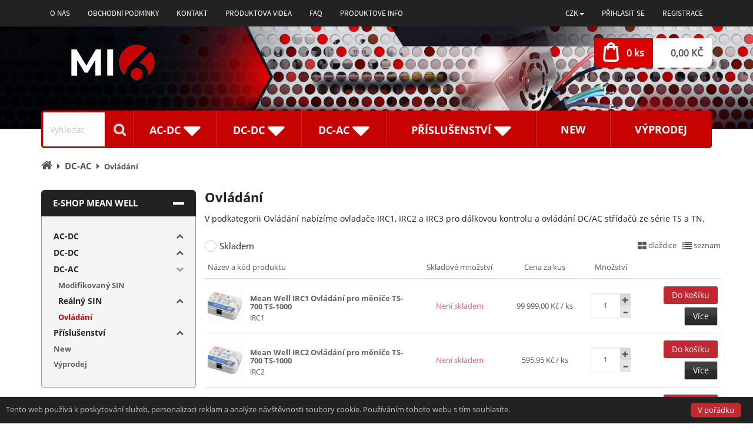

--- FILE ---
content_type: text/html
request_url: https://www.eshop-meanwell.cz/ovladani/
body_size: 12653
content:
<!doctype html><html class="no-js" lang="cs"><head><meta charset="utf-8"><meta http-equiv="X-UA-Compatible" content="IE=edge"><meta name="viewport" content="width=device-width, initial-scale=1, maximum-scale=1.0, user-scalable=0"><link rel="shortcut icon" href=" https://www.eshop-meanwell.cz/frontend/templates/basic/assets/img/favicon.ico"><base href="https://www.eshop-meanwell.cz/"><meta name="robots" content="index, follow"><meta name="author" content="MEAN WELL"><script type="text/javascript" src="https://www.eshop-meanwell.cz/inc/js/jquery/jquery.js"></script><script async type="text/javascript" src="https://www.eshop-meanwell.cz/frontend/templates/basic/assets/js/scripts-head.min.js?ver=101"></script><meta property="og:locale" content="cs_CZ" /><meta property="og:site_name" content="MEAN WELL" /><script async src="https://www.googletagmanager.com/gtag/js?id=AW-995739709"></script><script type="text/javascript">
		window.dataLayer = window.dataLayer || [];
		function gtag() {
    		dataLayer.push(arguments);
		}
		gtag("js", new Date());
		gtag("config", "AW-995739709");
	</script><title>Ovladače pro DC/AC měniče | MEAN WELL</title><meta name="description" content="Nabízíme ovladače pro DC/AC měniče. Ovladače slouží pro monitorování a kontrolu DC/AC střídačů série TS a TN. Potřebujete-li poradit s výběrem vhodného typu ovladače pro váš DC/AC měnič, neváhejte nás kontaktovat. Ochotně vám poradíme.

"><link rel="stylesheet" type="text/css" href="https://www.eshop-meanwell.cz/frontend/templates/basic/assets/vendor/css/vendor.min.css?ver=101"><link rel="stylesheet" type="text/css" href="https://www.eshop-meanwell.cz/frontend/templates/basic/assets/css/main.min.css?ver=101"></head><body><!-- Google Tag Manager --><noscript><iframe src="//www.googletagmanager.com/ns.html?id=GTM-KQDTCZ4" height="0" width="0" style="display:none;visibility:hidden"></iframe></noscript><script>(function(w,d,s,l,i){w[l]=w[l]||[];w[l].push({'gtm.start':new Date().getTime(),event:'gtm.js'});var f=d.getElementsByTagName(s)[0],j=d.createElement(s),dl=l!='dataLayer'?'&l='+l:'';j.async=true;j.src='//www.googletagmanager.com/gtm.js?id='+i+dl;f.parentNode.insertBefore(j,f);})(window,document,'script','dataLayer','GTM-KQDTCZ4');</script><!-- End Google Tag Manager --><!--googleoff: all--><!--[if lt IE 8]><div class="alert alert-warning alert-dismissible text-center" role="alert"><button type="button" class="close" data-dismiss="alert"><span aria-hidden="true">&times;</span><span class="sr-only">Close</span></button><a href="http://browsehappy.com/" target="_blank">Používáte zastaralý prohlížeč. Aktualizujte si prohlížeč pro pohodlnější prohlížení stránek.</a></div><![endif]--><!--[if lt IE 9]><link rel="stylesheet" type="text/css" href="https://www.eshop-meanwell.cz/frontend/templates/basic/assets/css/_ie8.css"><script type="text/javascript" src="https://www.eshop-meanwell.cz/frontend/templates/basic/assets/vendor/js/respond.min.js"></script><script type="text/javascript" src="https://www.eshop-meanwell.cz/frontend/templates/basic/assets/js/oldBrowsers.js"></script><![endif]--><!--[if IE 9]><link rel="stylesheet" type="text/css" href="https://www.eshop-meanwell.cz/frontend/templates/basic/assets/css/_ie9.css"><script type="text/javascript" src="https://www.eshop-meanwell.cz/frontend/templates/basic/assets/js/oldBrowsers.js"></script><![endif]--><!--googleon: all--><!--googleoff: all--><div class="javascript-header alert alert-danger alert-dismissible fade in" role="alert"><button type="button" class="close" data-dismiss="alert"><span aria-hidden="true">×</span><span class="sr-only">Close</span></button>Abyste mohli využívat všechny funkce stránek, musíte mít zapnutý javascript.</div><!--googleon: all--><header class="banner navbar" role="banner" style="position: relative; z-index: 1050;"><div class="before-header"><div class="container"><div class="row"><div class="col-sm-12 text-right"><nav class="service-menu yamm" role="navigation"><div class="menu-service-nav-wrap"><ul id="menu-service-navigation-left-collapse" class="nav navbar-nav navbar-left collapse"><li class="item"><a href="o-nas">O nás</a></li><li class="item"><a href="obchod/obchodni-podminky">Obchodní podmínky</a></li><li class="item"><a href="kontakt">Kontakt</a></li><li class="item"><a href="produktova-videa">Produktová videa</a></li></ul></div><ul id="menu-service-navigation-right" class="nav navbar-nav navbar-right"><li class="links visible-xs-inline-block visible-sm-inline-block"><button type="button" class="navbar-toggle collapsed visible-xs-inline-block visible-sm-inline-block" data-toggle="collapse" data-target="#menu-service-navigation-left-collapse"><span>Info </span><i class="fa fa-bars" aria-hidden="true"></i></button></li><ul id="menu-service-navigation-left" class="nav navbar-nav navbar-left visible-md-block visible-lg-block"><li class="item"><a href="o-nas">O nás</a></li><li class="item"><a href="obchod/obchodni-podminky">Obchodní podmínky</a></li><li class="item"><a href="kontakt">Kontakt</a></li><li class="item"><a href="produktova-videa">Produktová videa</a></li><li class="item"><a href="blog">FAQ</a></li><li class="item"><a href="produktove-microsites">Produktové info</a></li></ul><li class="currency-switcher dropdown"><a role="button" data-toggle="dropdown" data-target="#" href=""><span class="uppercase"> czk</span><span class="caret"></span></a><ul class="dropdown-menu" role="menu"><li><a href="https://www.eshop-meanwell.cz/ovladani/?set_currency=Y0hKdlpIVmpkRzl2WTNWeWNtVnVZM2xqZW1zPQ%3D%3D" class="active-currency"><span class="uppercase">czk</span></a></li><li><a href="https://www.eshop-meanwell.cz/ovladani/?set_currency=Y0hKdlpIVmpkRzl2WTNWeWNtVnVZM2xsZFhJPQ%3D%3D"><span class="uppercase">eur</span></a></li></ul></li><li><a href="#" data-toggle="modal" data-target="#loginModal">Přihlásit se</a></li><li><a href="zakaznik/registrace">Registrace</a></li></ul></nav></div></div></div></div><div class="navbar-header-wrap navbar-static-top"><div class="container"><div class="row"><div class="col-xs-12 col-sm-4 col-md-4"><div class="navbar-header"><button type="button" class="navbar-toggle collapsed btn" data-toggle="collapse" data-target="#menu-primary-navigation"><span class="hamburger-menu"><span class="glyphicon glyphicon-remove"></span><span class="icon-bar"></span><span class="icon-bar"></span><span class="icon-bar"></span></span><span class="text-bar">Menu</span></button><a class="navbar-brand" href="https://www.eshop-meanwell.cz/"><img src="https://www.eshop-meanwell.cz/frontend/templates/basic/assets/img/logo.png" alt="MEAN WELL" class="img-responsive"></a></div></div><div class="col-xs-12 col-sm-4 col-sm-offset-4 col-md-3 col-md-offset-5 text-right"><div class="dropdown cart"><a data-target="#" href="#" class="dropdown-toggle" data-toggle="dropdown" style="display: inline-block;"><span class="cart-amount">0&nbsp;ks</span><span class="cart-price">0,00&nbsp;KČ</span></a><ul class="dropdown-menu"><li><div class="yamm-content header-cart">Váš nákupní košík je prázdný.</div></li></ul></div></div></div></div></div><div class="container"><div class="row"><div class="col-xs-12 col-sm-12 col-md-12"><ul id="menu-primary-navigation" class="nav nav-justified collapse navbar-collapse yamm" style="overflow-y: visible;"><li class="li-search"><form method="post" action="https://www.eshop-meanwell.cz/scripts/search/ajax/" autocomplete="off" id="quickSearchForm" class="form-inline"><div class="input-group"><label class="sr-only" for="search_phrase">Vyhledávání</label><input type="text" class="form-control" name="search_phrase" id="search_phrase" placeholder="Vyhledat"><span class="input-group-btn"><input type="submit" name="search_submit" class="btn btn-default" value="Hledat"></span><div class="search-results"></div></div></form></li><li class="dropdown yamm-fw"><a data-target="#" href="#" class="item dropdown-toggle" data-toggle="dropdown"><span data-href="ac-dc/" class="category-link">AC-DC</span>&nbsp;<i class="fa fa-caret-down"></i></a><ul class="dropdown-menu"><li><div class="categories-row"><div class="yamm-content"><div class="cols-4 menu-border"><div class="category-img-caption"><h3 class="photo-link-cell level-2-title"><img src="https://www.eshop-meanwell.cz/content-img/thumbs/product-search-thumbnail/mean-well__634.jpg" alt="Unapeti.jpg" title="" width="50" height="50" class="img-responsive"><a href="napetove-zdroje/" class="title without-img" title="Napěťové zdroje">Napěťové zdroje</a></h3></div><div class="subcategories-lvl-2"><div class="panel-group" id="accordion_4"><div class="panel"><div class="category-img-caption"><div class="panel-heading photo-link-cell level-3-title"><img src="https://www.eshop-meanwell.cz/content-img/thumbs/product-search-thumbnail/zdroj-napeti-_mean-well__623.jpg" alt="Zdroj napětí " title="Zdroj napětí " width="50" height="50" class="img-responsive"><a href="#collapse_5" title="LED zdroje napětí" class="subcategory-title-caret " data-toggle="collapse" data-parent="#accordion_4"><i class="fa fa-caret-down"></i></a><a href="led-zdroje-napeti/" title="LED zdroje napětí" class="subcategory-title ">LED zdroje napětí</a></div></div><div class="subcategories-lvl-3"><div class="panel-collapse collapse" id="collapse_5"><div class="panel-body"><div class="category-img-caption"><div class="photo-link-cell level-4-title"><a href="stmivatelne-zdroje/" title="Stmívatelné zdroje" class="subcategory-item without-img">Stmívatelné zdroje</a></div></div><div class="category-img-caption"><div class="photo-link-cell level-4-title"><a href="nestmivatelne-zdroje/" title="Nestmívatelné zdroje" class="subcategory-item without-img">Nestmívatelné zdroje</a></div></div></div></div></div></div><div class="panel"><div class="category-img-caption"><div class="panel-heading photo-link-cell level-3-title"><img src="https://www.eshop-meanwell.cz/content-img/thumbs/product-search-thumbnail/mean-well__622.jpg" alt="naDIN.jpg" title="" width="50" height="50" class="img-responsive"><a href="#collapse_18" title="Zdroje na DIN lištu" class="subcategory-title-caret " data-toggle="collapse" data-parent="#accordion_4"><i class="fa fa-caret-down"></i></a><a href="zdroje-na-din-listu/" title="Zdroje na DIN lištu" class="subcategory-title ">Zdroje na DIN lištu</a></div></div><div class="subcategories-lvl-3"><div class="panel-collapse collapse" id="collapse_18"><div class="panel-body"><div class="category-img-caption"><div class="photo-link-cell level-4-title"><a href="mdr-serie/" title="MDR serie" class="subcategory-item without-img">MDR serie</a></div></div><div class="category-img-caption"><div class="photo-link-cell level-4-title"><a href="dr-serie-trida-ii/" title="HDR serie třída II." class="subcategory-item without-img">HDR serie třída II.</a></div></div><div class="category-img-caption"><div class="photo-link-cell level-4-title"><a href="dr-a-drp-serie/" title="DR a DRP serie" class="subcategory-item without-img">DR a DRP serie</a></div></div><div class="category-img-caption"><div class="photo-link-cell level-4-title"><a href="drt/drh-serie/" title="DRT/DRH serie" class="subcategory-item without-img">DRT/DRH serie</a></div></div><div class="category-img-caption"><div class="photo-link-cell level-4-title"><a href="edr-serie/" title="EDR serie" class="subcategory-item without-img">EDR serie</a></div></div><div class="category-img-caption"><div class="photo-link-cell level-4-title"><a href="ndr-serie/" title="NDR serie" class="subcategory-item without-img">NDR serie</a></div></div><div class="category-img-caption"><div class="photo-link-cell level-4-title"><a href="sdr-serie/" title="SDR serie" class="subcategory-item without-img">SDR serie</a></div></div><div class="category-img-caption"><div class="photo-link-cell level-4-title"><a href="tdr-serie/" title="TDR serie" class="subcategory-item without-img">TDR serie</a></div></div><div class="category-img-caption"><div class="photo-link-cell level-4-title"><a href="wdr-serie/" title="WDR serie" class="subcategory-item without-img">WDR serie</a></div></div><div class="category-img-caption"><div class="photo-link-cell level-4-title"><a href="ups-+-redundant/" title="UPS + Redundant" class="subcategory-item without-img">UPS + Redundant</a></div></div><div class="category-img-caption"><div class="photo-link-cell level-4-title"><a href="dra-serie/" title="DRA serie" class="subcategory-item without-img">DRA serie</a></div></div><div class="category-img-caption"><div class="photo-link-cell level-4-title"><a href="xdr-serie/" title="XDR serie" class="subcategory-item without-img">XDR serie</a></div></div><div class="category-img-caption"><div class="photo-link-cell level-4-title"><a href="xtr-serie/" title="XTR serie" class="subcategory-item without-img">XTR serie</a></div></div></div></div></div></div><div class="panel"><div class="category-img-caption"><div class="panel-heading photo-link-cell level-3-title"><img src="https://www.eshop-meanwell.cz/content-img/thumbs/product-search-thumbnail/mean-well__619.jpg" alt="case.jpg" title="" width="50" height="50" class="img-responsive"><a href="#collapse_19" title="CASE - průmyslové" class="subcategory-title-caret " data-toggle="collapse" data-parent="#accordion_4"><i class="fa fa-caret-down"></i></a><a href="case-prumyslove-zdroje/" title="CASE - průmyslové" class="subcategory-title ">CASE - průmyslové</a></div></div><div class="subcategories-lvl-3"><div class="panel-collapse collapse" id="collapse_19"><div class="panel-body"><div class="category-img-caption"><div class="photo-link-cell level-4-title"><a href="g3-serie/" title="G3 serie" class="subcategory-item without-img">G3 serie</a></div></div><div class="category-img-caption"><div class="photo-link-cell level-4-title"><a href="lrs-serie/" title="LRS serie" class="subcategory-item without-img">LRS serie</a></div></div><div class="category-img-caption"><div class="photo-link-cell level-4-title"><a href="se-serie/" title="SE serie" class="subcategory-item without-img">SE serie</a></div></div><div class="category-img-caption"><div class="photo-link-cell level-4-title"><a href="pfc-serie/" title="PFC serie" class="subcategory-item without-img">PFC serie</a></div></div><div class="category-img-caption"><div class="photo-link-cell level-4-title"><a href="moving/" title="MOVING" class="subcategory-item without-img">MOVING</a></div></div><div class="category-img-caption"><div class="photo-link-cell level-4-title"><a href="spv-serie/" title="SPV serie programovací výkon" class="subcategory-item without-img">SPV serie programovací výkon</a></div></div><div class="category-img-caption"><div class="photo-link-cell level-4-title"><a href="u-bracket/" title="U bracket" class="subcategory-item without-img">U bracket</a></div></div><div class="category-img-caption"><div class="photo-link-cell level-4-title"><a href="rsp-serie/" title="RSP serie programovací výkon" class="subcategory-item without-img">RSP serie programovací výkon</a></div></div><div class="category-img-caption"><div class="photo-link-cell level-4-title"><a href="rst-serie/" title="RST serie programovací výkon" class="subcategory-item without-img">RST serie programovací výkon</a></div></div><div class="category-img-caption"><div class="photo-link-cell level-4-title"><a href="g5-serie/" title="G5 serie" class="subcategory-item without-img">G5 serie</a></div></div><div class="category-img-caption"><div class="photo-link-cell level-4-title"><a href="msp-serie/" title="MSP serie" class="subcategory-item without-img">MSP serie</a></div></div><div class="category-img-caption"><div class="photo-link-cell level-4-title"><a href="atx/" title="ATX" class="subcategory-item without-img">ATX</a></div></div><div class="category-img-caption"><div class="photo-link-cell level-4-title"><a href="hdp-serie/" title="HDP serie" class="subcategory-item without-img">HDP serie</a></div></div><div class="category-img-caption"><div class="photo-link-cell level-4-title"><a href="erpf-serie/" title="ERP serie" class="subcategory-item without-img">ERP serie</a></div></div><div class="category-img-caption"><div class="photo-link-cell level-4-title"><a href="bic-serie/" title="BIC serie" class="subcategory-item without-img">BIC serie</a></div></div><div class="category-img-caption"><div class="photo-link-cell level-4-title"><a href="shp-serie/" title="SHP serie programovací výkon" class="subcategory-item without-img">SHP serie programovací výkon</a></div></div><div class="category-img-caption"><div class="photo-link-cell level-4-title"><a href="nsp-serie/" title="NSP serie" class="subcategory-item without-img">NSP serie</a></div></div><div class="category-img-caption"><div class="photo-link-cell level-4-title"><a href="uhp-serie/" title="UHP serie" class="subcategory-item without-img">UHP serie</a></div></div><div class="category-img-caption"><div class="photo-link-cell level-4-title"><a href="ump-serie/" title="UMP serie" class="subcategory-item without-img">UMP serie</a></div></div><div class="category-img-caption"><div class="photo-link-cell level-4-title"><a href="dpu-serie/" title="DPU serie programovací výkon" class="subcategory-item without-img">DPU serie programovací výkon</a></div></div><div class="category-img-caption"><div class="photo-link-cell level-4-title"><a href="php-serie/" title="PHP serie programovací výkon" class="subcategory-item without-img">PHP serie programovací výkon</a></div></div><div class="category-img-caption"><div class="photo-link-cell level-4-title"><a href="rps-serie/" title="RPS serie" class="subcategory-item without-img">RPS serie</a></div></div><div class="category-img-caption"><div class="photo-link-cell level-4-title"><a href="csp-serie-programovaci-vykon/" title="CSP serie programovací výkon" class="subcategory-item without-img">CSP serie programovací výkon</a></div></div></div></div></div></div><div class="panel"><div class="category-img-caption"><div class="panel-heading photo-link-cell level-3-title"><img src="https://www.eshop-meanwell.cz/content-img/thumbs/product-search-thumbnail/mean-well__620.jpg" alt="externi.jpg" title="" width="50" height="50" class="img-responsive"><a href="#collapse_20" title="Externí zdroje" class="subcategory-title-caret " data-toggle="collapse" data-parent="#accordion_4"><i class="fa fa-caret-down"></i></a><a href="externi-zdroje/" title="Externí zdroje" class="subcategory-title ">Externí zdroje</a></div></div><div class="subcategories-lvl-3"><div class="panel-collapse collapse" id="collapse_20"><div class="panel-body"><div class="category-img-caption"><div class="photo-link-cell level-4-title"><a href="nabijecky/" title="Nabíječky" class="subcategory-item without-img">Nabíječky</a></div></div><div class="category-img-caption"><div class="photo-link-cell level-4-title"><a href="adapter-stolni/" title="Adaptér stolní" class="subcategory-item without-img">Adaptér stolní</a></div></div><div class="category-img-caption"><div class="photo-link-cell level-4-title"><a href="adapter-stolni-gts/" title="Adaptér stolní GST" class="subcategory-item without-img">Adaptér stolní GST</a></div></div><div class="category-img-caption"><div class="photo-link-cell level-4-title"><a href="adapter-do-zdi/" title="Adaptér do zdi" class="subcategory-item without-img">Adaptér do zdi</a></div></div><div class="category-img-caption"><div class="photo-link-cell level-4-title"><a href="adapter-do-zdi-gst/" title="Adaptér do zdi GST" class="subcategory-item without-img">Adaptér do zdi GST</a></div></div><div class="category-img-caption"><div class="photo-link-cell level-4-title"><a href="adapter-stolni-medical/" title="Adaptér stolní MEDICAL" class="subcategory-item without-img">Adaptér stolní MEDICAL</a></div></div><div class="category-img-caption"><div class="photo-link-cell level-4-title"><a href="adapter-do-zdi-medical/" title="Adaptér do zdi MEDICAL" class="subcategory-item without-img">Adaptér do zdi MEDICAL</a></div></div></div></div></div></div><div class="panel"><div class="category-img-caption"><div class="panel-heading photo-link-cell level-3-title"><img src="https://www.eshop-meanwell.cz/content-img/thumbs/product-search-thumbnail/mean-well__624.jpg" alt="openframe.jpg" title="" width="50" height="50" class="img-responsive"><a href="#collapse_21" title="Otevřené zdroje" class="subcategory-title-caret " data-toggle="collapse" data-parent="#accordion_4"><i class="fa fa-caret-down"></i></a><a href="otevrene-zdroje/" title="Otevřené zdroje" class="subcategory-title ">Otevřené zdroje</a></div></div><div class="subcategories-lvl-3"><div class="panel-collapse collapse" id="collapse_21"><div class="panel-body"><div class="category-img-caption"><div class="photo-link-cell level-4-title"><a href="vestavba-na-dps/" title="Vestavba na DPS" class="subcategory-item without-img">Vestavba na DPS</a></div></div><div class="category-img-caption"><div class="photo-link-cell level-4-title"><a href="vicehladinove-pcb/" title="PCB" class="subcategory-item without-img">PCB</a></div></div><div class="category-img-caption"><div class="photo-link-cell level-4-title"><a href="pcb-green-serie/" title="PCB GREEN serie" class="subcategory-item without-img">PCB GREEN serie</a></div></div><div class="category-img-caption"><div class="photo-link-cell level-4-title"><a href="vicehladinove-medical/" title="MEDICAL" class="subcategory-item without-img">MEDICAL</a></div></div></div></div></div></div><div class="panel"><div class="category-img-caption"><div class="panel-heading photo-link-cell level-3-title"><img src="https://www.eshop-meanwell.cz/content-img/thumbs/product-search-thumbnail/mean-well__621.jpg" alt="modular.jpg" title="" width="50" height="50" class="img-responsive"><a href="modularni-zdroje/" title="Modulární zdroje" class="subcategory-title ">Modulární zdroje</a></div></div></div><div class="panel"><div class="category-img-caption"><div class="panel-heading photo-link-cell level-3-title"><img src="https://www.eshop-meanwell.cz/content-img/thumbs/product-search-thumbnail/mean-well__625.jpg" alt="rack.jpg" title="" width="50" height="50" class="img-responsive"><a href="19-rack-zdroje/" title="19&quot; Rack zdroje" class="subcategory-title ">19" Rack zdroje</a></div></div></div><div class="panel"><div class="category-img-caption"><div class="panel-heading photo-link-cell level-3-title"><img src="https://www.eshop-meanwell.cz/content-img/thumbs/product-search-thumbnail/mean-well__9134.png" alt="knxko.png" title="" width="48" height="50" class="img-responsive"><a href="knx/" title="KNX" class="subcategory-title ">KNX</a></div></div></div><div class="panel"><div class="category-img-caption"><div class="panel-heading photo-link-cell level-3-title"><img src="https://www.eshop-meanwell.cz/content-img/thumbs/product-search-thumbnail/mean-well__16150.png" alt="kapka.png" title="" width="50" height="50" class="img-responsive"><a href="narocne-prostredi/" title="Náročné prostředí" class="subcategory-title ">Náročné prostředí</a></div></div></div></div></div></div><div class="cols-4 menu-border"><div class="category-img-caption"><h3 class="photo-link-cell level-2-title"><img src="https://www.eshop-meanwell.cz/content-img/thumbs/product-search-thumbnail/mean-well__609.jpg" alt="Aproud.jpg" title="" width="50" height="50" class="img-responsive"><a href="proudove-zdroje/" class="title without-img" title="Proudové zdroje">Proudové zdroje</a></h3></div><div class="subcategories-lvl-2"><div class="panel-group" id="accordion_3"><div class="panel"><div class="category-img-caption"><div class="panel-heading photo-link-cell level-3-title"><img src="https://www.eshop-meanwell.cz/content-img/thumbs/product-search-thumbnail/mean-well__613.jpg" alt="proudstmiv.jpg" title="" width="50" height="50" class="img-responsive"><a href="#collapse_27" title="Stmívatelné pro LED" class="subcategory-title-caret " data-toggle="collapse" data-parent="#accordion_3"><i class="fa fa-caret-down"></i></a><a href="stmivatelne-pro-led/" title="Stmívatelné pro LED" class="subcategory-title ">Stmívatelné pro LED</a></div></div><div class="subcategories-lvl-3"><div class="panel-collapse collapse" id="collapse_27"><div class="panel-body"><div class="category-img-caption"><div class="photo-link-cell level-4-title"><a href="elg-c-serie/" title="ELG-C serie" class="subcategory-item without-img">ELG-C serie</a></div></div><div class="category-img-caption"><div class="photo-link-cell level-4-title"><a href="hlg-c-serie/" title="HLG-C serie" class="subcategory-item without-img">HLG-C serie</a></div></div><div class="category-img-caption"><div class="photo-link-cell level-4-title"><a href="hvgc-serie/" title="HVGC serie" class="subcategory-item without-img">HVGC serie</a></div></div><div class="category-img-caption"><div class="photo-link-cell level-4-title"><a href="ldv-serie/" title="LDV serie" class="subcategory-item without-img">LDV serie</a></div></div><div class="category-img-caption"><div class="photo-link-cell level-4-title"><a href="pcd-serie-triak/" title="PCD serie TRIAK" class="subcategory-item without-img">PCD serie TRIAK</a></div></div><div class="category-img-caption"><div class="photo-link-cell level-4-title"><a href="lcm-serie/" title="LCM serie" class="subcategory-item without-img">LCM serie</a></div></div><div class="category-img-caption"><div class="photo-link-cell level-4-title"><a href="ldd-serie-dc-dc/" title="LD serie DC-DC" class="subcategory-item without-img">LD serie DC-DC</a></div></div><div class="category-img-caption"><div class="photo-link-cell level-4-title"><a href="odl-serie/" title="ODL serie" class="subcategory-item without-img">ODL serie</a></div></div><div class="category-img-caption"><div class="photo-link-cell level-4-title"><a href="idl-serie/" title="IDL serie" class="subcategory-item without-img">IDL serie</a></div></div><div class="category-img-caption"><div class="photo-link-cell level-4-title"><a href="idp-serie/" title="IDP serie" class="subcategory-item without-img">IDP serie</a></div></div><div class="category-img-caption"><div class="photo-link-cell level-4-title"><a href="ldc-serie/" title="LDC serie" class="subcategory-item without-img">LDC serie</a></div></div><div class="category-img-caption"><div class="photo-link-cell level-4-title"><a href="xlg-serie-4/" title="XLG serie" class="subcategory-item without-img">XLG serie</a></div></div><div class="category-img-caption"><div class="photo-link-cell level-4-title"><a href="nhdd-serie-dc-dc/" title="NHDD serie DC-DC" class="subcategory-item without-img">NHDD serie DC-DC</a></div></div><div class="category-img-caption"><div class="photo-link-cell level-4-title"><a href="xlc-serie-2/" title="XLC serie" class="subcategory-item without-img">XLC serie</a></div></div><div class="category-img-caption"><div class="photo-link-cell level-4-title"><a href="xln-serie-2/" title="XLN serie" class="subcategory-item without-img">XLN serie</a></div></div></div></div></div></div><div class="panel"><div class="category-img-caption"><div class="panel-heading photo-link-cell level-3-title"><img src="https://www.eshop-meanwell.cz/content-img/thumbs/product-search-thumbnail/mean-well__614.jpg" alt="proudnestmiv.jpg" title="" width="50" height="50" class="img-responsive"><a href="#collapse_36" title="Nestmívatelné pro LED" class="subcategory-title-caret " data-toggle="collapse" data-parent="#accordion_3"><i class="fa fa-caret-down"></i></a><a href="nestmivatelne-pro-led/" title="Nestmívatelné pro LED" class="subcategory-title ">Nestmívatelné pro LED</a></div></div><div class="subcategories-lvl-3"><div class="panel-collapse collapse" id="collapse_36"><div class="panel-body"><div class="category-img-caption"><div class="photo-link-cell level-4-title"><a href="elg-c-serie-1/" title="ELG-C serie" class="subcategory-item without-img">ELG-C serie</a></div></div><div class="category-img-caption"><div class="photo-link-cell level-4-title"><a href="hlg-c-serie-1/" title="HLG-C serie" class="subcategory-item without-img">HLG-C serie</a></div></div><div class="category-img-caption"><div class="photo-link-cell level-4-title"><a href="ldv-serie-1/" title="LDV serie" class="subcategory-item without-img">LDV serie</a></div></div><div class="category-img-caption"><div class="photo-link-cell level-4-title"><a href="apc-serie/" title="APC serie" class="subcategory-item without-img">APC serie</a></div></div><div class="category-img-caption"><div class="photo-link-cell level-4-title"><a href="lpc-+-lphc-serie/" title="LPC + LPHC serie" class="subcategory-item without-img">LPC + LPHC serie</a></div></div><div class="category-img-caption"><div class="photo-link-cell level-4-title"><a href="pld-serie/" title="PLD serie" class="subcategory-item without-img">PLD serie</a></div></div><div class="category-img-caption"><div class="photo-link-cell level-4-title"><a href="hbg-serie/" title="HBG serie" class="subcategory-item without-img">HBG serie</a></div></div><div class="category-img-caption"><div class="photo-link-cell level-4-title"><a href="hvgc-serie-1/" title="HVGC serie" class="subcategory-item without-img">HVGC serie</a></div></div><div class="category-img-caption"><div class="photo-link-cell level-4-title"><a href="plm-serie/" title="PLM serie" class="subcategory-item without-img">PLM serie</a></div></div><div class="category-img-caption"><div class="photo-link-cell level-4-title"><a href="xlg-serie/" title="XLG serie" class="subcategory-item without-img">XLG serie</a></div></div><div class="category-img-caption"><div class="photo-link-cell level-4-title"><a href="fdl-serie/" title="FDL serie" class="subcategory-item without-img">FDL serie</a></div></div><div class="category-img-caption"><div class="photo-link-cell level-4-title"><a href="sld-serie-1/" title="SLD serie" class="subcategory-item without-img">SLD serie</a></div></div><div class="category-img-caption"><div class="photo-link-cell level-4-title"><a href="xlc/" title="XLC serie" class="subcategory-item without-img">XLC serie</a></div></div><div class="category-img-caption"><div class="photo-link-cell level-4-title"><a href="xln-serie-3/" title="XLN serie" class="subcategory-item without-img">XLN serie</a></div></div></div></div></div></div><div class="panel"><div class="category-img-caption"><div class="panel-heading photo-link-cell level-3-title"><img src="https://www.eshop-meanwell.cz/content-img/thumbs/product-search-thumbnail/mean-well__612.jpg" alt="proudstolni.jpg" title="" width="50" height="50" class="img-responsive"><a href="adaptery-stolni-proudove/" title="Adaptéry stolní - proudové" class="subcategory-title ">Adaptéry stolní - proudové</a></div></div></div><div class="panel"><div class="category-img-caption"><div class="panel-heading photo-link-cell level-3-title"><img src="https://www.eshop-meanwell.cz/content-img/thumbs/product-search-thumbnail/mean-well__615.jpg" alt="prouddozdi.jpg" title="" width="50" height="50" class="img-responsive"><a href="adaptery-do-zdi-proudove/" title="Adaptéry do zdi - proudové" class="subcategory-title ">Adaptéry do zdi - proudové</a></div></div></div></div></div></div><div class="cols-4 menu-border"><div class="category-img-caption"><h3 class="photo-link-cell level-2-title"><img src="https://www.eshop-meanwell.cz/content-img/thumbs/product-search-thumbnail/mean-well__608.jpg" alt="Aku.jpg" title="" width="50" height="50" class="img-responsive"><a href="zalohove-zdroje-ups/" class="title without-img" title="Zálohové zdroje UPS">Zálohové zdroje UPS</a></h3></div><div class="subcategories-lvl-2"><div class="panel-group" id="accordion_24"><div class="panel"><div class="category-img-caption"><div class="panel-heading photo-link-cell level-3-title"><img src="https://www.eshop-meanwell.cz/content-img/thumbs/product-search-thumbnail/mean-well__16151.png" alt="12V.png" title="" width="50" height="50" class="img-responsive"><a href="#collapse_110" title="pro 12V aku" class="subcategory-title-caret " data-toggle="collapse" data-parent="#accordion_24"><i class="fa fa-caret-down"></i></a><a href="pro-12v-aku/" title="pro 12V aku" class="subcategory-title ">pro 12V aku</a></div></div><div class="subcategories-lvl-3"><div class="panel-collapse collapse" id="collapse_110"><div class="panel-body"><div class="category-img-caption"><div class="photo-link-cell level-4-title"><a href="jednohladinove/" title="Jednohladinové" class="subcategory-item without-img">Jednohladinové</a></div></div><div class="category-img-caption"><div class="photo-link-cell level-4-title"><a href="dvouhladinove/" title="Dvouhladinové" class="subcategory-item without-img">Dvouhladinové</a></div></div><div class="category-img-caption"><div class="photo-link-cell level-4-title"><a href="trihladinove/" title="Tříhladinové" class="subcategory-item without-img">Tříhladinové</a></div></div></div></div></div></div><div class="panel"><div class="category-img-caption"><div class="panel-heading photo-link-cell level-3-title"><img src="https://www.eshop-meanwell.cz/content-img/thumbs/product-search-thumbnail/mean-well__16152.png" alt="24V.png" title="" width="50" height="50" class="img-responsive"><a href="#collapse_114" title="pro 24V aku" class="subcategory-title-caret " data-toggle="collapse" data-parent="#accordion_24"><i class="fa fa-caret-down"></i></a><a href="pro-24v-aku/" title="pro 24V aku" class="subcategory-title ">pro 24V aku</a></div></div><div class="subcategories-lvl-3"><div class="panel-collapse collapse" id="collapse_114"><div class="panel-body"><div class="category-img-caption"><div class="photo-link-cell level-4-title"><a href="jednohladinove-1/" title="Jednohladinové" class="subcategory-item without-img">Jednohladinové</a></div></div><div class="category-img-caption"><div class="photo-link-cell level-4-title"><a href="dvouhladinove-1/" title="Dvouhladinové" class="subcategory-item without-img">Dvouhladinové</a></div></div><div class="category-img-caption"><div class="photo-link-cell level-4-title"><a href="trihladinove-1/" title="Tříhladinové" class="subcategory-item without-img">Tříhladinové</a></div></div></div></div></div></div><div class="panel"><div class="category-img-caption"><div class="panel-heading photo-link-cell level-3-title"><img src="https://www.eshop-meanwell.cz/content-img/thumbs/product-search-thumbnail/mean-well__16154.png" alt="48V.png" title="" width="50" height="50" class="img-responsive"><a href="#collapse_118" title="pro 48V aku" class="subcategory-title-caret " data-toggle="collapse" data-parent="#accordion_24"><i class="fa fa-caret-down"></i></a><a href="pro-48v-aku/" title="pro 48V aku" class="subcategory-title ">pro 48V aku</a></div></div><div class="subcategories-lvl-3"><div class="panel-collapse collapse" id="collapse_118"><div class="panel-body"><div class="category-img-caption"><div class="photo-link-cell level-4-title"><a href="dvouhladinove-2/" title="Dvouhladinové" class="subcategory-item without-img">Dvouhladinové</a></div></div><div class="category-img-caption"><div class="photo-link-cell level-4-title"><a href="trihladinove-2/" title="Tříhladinové" class="subcategory-item without-img">Tříhladinové</a></div></div></div></div></div></div><div class="panel"><div class="category-img-caption"><div class="panel-heading photo-link-cell level-3-title"><img src="https://www.eshop-meanwell.cz/content-img/thumbs/product-search-thumbnail/mean-well__16153.png" alt="36V.png" title="" width="50" height="50" class="img-responsive"><a href="pro-36v-aku/" title="pro 36V aku" class="subcategory-title ">pro 36V aku</a></div></div></div></div></div></div></div></div></li></ul></li><li class="dropdown yamm-fw"><a data-target="#" href="#" class="item dropdown-toggle" data-toggle="dropdown"><span data-href="dc-dc/" class="category-link">DC-DC</span>&nbsp;<i class="fa fa-caret-down"></i></a><ul class="dropdown-menu"><li><div class="categories-row"><div class="yamm-content"><div class="cols-2 menu-border"><div class="category-img-caption"><h3 class="photo-link-cell level-2-title"><img src="https://www.eshop-meanwell.cz/content-img/thumbs/product-search-thumbnail/mean-well__627.jpg" alt="casemenic.jpg" title="" width="50" height="50" class="img-responsive"><a href="case-menice/" class="title without-img" title="CASE měniče">CASE měniče</a></h3></div></div><div class="cols-2 menu-border"><div class="category-img-caption"><h3 class="photo-link-cell level-2-title"><img src="https://www.eshop-meanwell.cz/content-img/thumbs/product-search-thumbnail/mean-well__626.jpg" alt="boardmenic.jpg" title="" width="50" height="50" class="img-responsive"><a href="menice-na-plosny-spoj/" class="title without-img" title="Měniče na plošný spoj">Měniče na plošný spoj</a></h3></div></div><div class="cols-2 menu-border"><div class="category-img-caption"><h3 class="photo-link-cell level-2-title"><img src="https://www.eshop-meanwell.cz/content-img/thumbs/product-search-thumbnail/mean-well__629.jpg" alt="pcbmenic.jpg" title="" width="50" height="50" class="img-responsive"><a href="pcb-menice/" class="title without-img" title="PCB měniče">PCB měniče</a></h3></div></div><div class="cols-2 menu-border"><div class="category-img-caption"><h3 class="photo-link-cell level-2-title"><img src="https://www.eshop-meanwell.cz/content-img/thumbs/product-search-thumbnail/mean-well__628.jpg" alt="modulmenic.jpg" title="" width="50" height="50" class="img-responsive"><a href="modulove-menice/" class="title without-img" title="Modulové měniče">Modulové měniče</a></h3></div><div class="subcategories-lvl-2"><div class="panel-group" id="accordion_128"><div class="panel"><div class="category-img-caption"><div class="panel-heading photo-link-cell level-3-title"><div class="without-img-thumbnail"></div><a href="jednokanalovy-out/" title="Jednokanálový OUT" class="subcategory-title ">Jednokanálový OUT</a></div></div></div><div class="panel"><div class="category-img-caption"><div class="panel-heading photo-link-cell level-3-title"><div class="without-img-thumbnail"></div><a href="dvoukanalovy-out/" title="Dvoukanálový OUT" class="subcategory-title ">Dvoukanálový OUT</a></div></div></div><div class="panel"><div class="category-img-caption"><div class="panel-heading photo-link-cell level-3-title"><div class="without-img-thumbnail"></div><a href="trikanalovy-out/" title="Tříkanálový OUT" class="subcategory-title ">Tříkanálový OUT</a></div></div></div><div class="panel"><div class="category-img-caption"><div class="panel-heading photo-link-cell level-3-title"><div class="without-img-thumbnail"></div><a href="half-brick/" title="Half Brick" class="subcategory-title ">Half Brick</a></div></div></div></div></div></div><div class="cols-2 menu-border"><div class="category-img-caption"><h3 class="photo-link-cell level-2-title"><a href="din-menice/" class="title without-img" title="DIN měniče">DIN měniče</a></h3></div></div></div></div></li></ul></li><li class="dropdown yamm-fw"><a data-target="#" href="#" class="item dropdown-toggle" data-toggle="dropdown"><span data-href="dc-ac/" class="category-link">DC-AC</span>&nbsp;<i class="fa fa-caret-down"></i></a><ul class="dropdown-menu"><li><div class="categories-row"><div class="yamm-content"><div class="cols-4 menu-border"><div class="category-img-caption"><h3 class="photo-link-cell level-2-title"><img src="https://www.eshop-meanwell.cz/content-img/thumbs/product-search-thumbnail/mean-well__631.jpg" alt="modifik.jpg" title="" width="50" height="50" class="img-responsive"><a href="modifikovany-sin/" class="title without-img" title="Modifikovaný SIN">Modifikovaný SIN</a></h3></div></div><div class="cols-4 menu-border"><div class="category-img-caption"><h3 class="photo-link-cell level-2-title"><img src="https://www.eshop-meanwell.cz/content-img/thumbs/product-search-thumbnail/mean-well__632.jpg" alt="realsin.jpg" title="" width="50" height="50" class="img-responsive"><a href="realny-sin/" class="title without-img" title="Reálný SIN">Reálný SIN</a></h3></div><div class="subcategories-lvl-2"><div class="panel-group" id="accordion_122"><div class="panel"><div class="category-img-caption"><div class="panel-heading photo-link-cell level-3-title"><div class="without-img-thumbnail"></div><a href="solarni-nabijecky/" title="Solární nabíječky" class="subcategory-title ">Solární nabíječky</a></div></div></div></div></div></div><div class="cols-4 menu-border"><div class="category-img-caption"><h3 class="photo-link-cell level-2-title"><img src="https://www.eshop-meanwell.cz/content-img/thumbs/product-search-thumbnail/mean-well__630.jpg" alt="ovladacka.jpg" title="" width="50" height="50" class="img-responsive"><a href="ovladani/" class="title without-img" title="Ovládání">Ovládání</a></h3></div></div></div></div></li></ul></li><li class="dropdown yamm-fw"><a data-target="#" href="#" class="item dropdown-toggle" data-toggle="dropdown"><span data-href="prislusenstvi/" class="category-link">Příslušenství</span>&nbsp;<i class="fa fa-caret-down"></i></a><ul class="dropdown-menu"><li><div class="categories-row"><div class="yamm-content"><div class="cols-6 menu-border"><div class="category-img-caption"><h3 class="photo-link-cell level-2-title"><a href="cmu-ovladace/" class="title without-img" title="CMU ovladače">CMU ovladače</a></h3></div></div><div class="cols-6 menu-border"><div class="category-img-caption"><h3 class="photo-link-cell level-2-title"><a href="kovove-a-pvc-dily/" class="title without-img" title="Kovové a PVC díly">Kovové a PVC díly</a></h3></div></div></div></div></li></ul></li><li><a href="new/" class="item dropdown-toggle item-no-dropdown">New</a></li><li><a href="vyprodej/" class="item dropdown-toggle item-no-dropdown">Výprodej</a></li></ul></div></div></div></header><div class="modal fade" tabindex="-1" role="dialog" id="loginModal" style="position: relative; z-index: 10001;"><div class="modal-dialog"><div class="modal-content"><div class="modal-header"><button type="button" class="close" data-dismiss="modal" aria-label="Close"><span aria-hidden="true">&times;</span></button><h4 class="modal-title">Přihlášení</h4></div><div class="modal-body"><form method="post" action="https://www.eshop-meanwell.cz/scripts/login/" id="loginForm" role="form"><input type="hidden" name="back_to" value="https://www.eshop-meanwell.cz/ovladani/"><div class="form-group"><input type="text" name="email" value="" placeholder="E-mail" class="form-control"></div><div class="form-group"><input type="password" name="password" value="" placeholder="Heslo" class="form-control"><a href="zakaznik/zapomenute-heslo" class="btn btn-danger btn-pass">Resetování hesla</a></div><div class="form-group text-center"><input type="submit" name="customerLogin" value="Přihlásit se" class="btn btn-primary btn-login"></div></form></div><div class="modal-footer"><a href="zakaznik/registrace" class="btn btn-register">Nemám účet a chci se registrovat.</a></div></div></div></div><div class="wrap container-fluid" role="document"><div class="content row"><div class="container"><div class="breadcrumb-content row"><div class="col-xs-12 col-sm-12"><p id="breadcrumbs" class="breadcrumb"><span itemscope itemtype="http://schema.org/BreadcrumbList" class="outer-span"><span itemprop="itemListElement" itemscope itemtype="http://schema.org/ListItem" class="inner-span"><a href="https://www.eshop-meanwell.cz/" itemprop="item"><span itemprop="name" class="sr-only">Úvodní stránka</span><i class="fa fa-home"></i><meta itemprop="position" content="1" /></a></span> <i class="fa fa-caret-right separator-content"></i> <span itemprop="itemListElement" itemscope itemtype="http://schema.org/ListItem" class="inner-span"><a href="dc-ac" itemprop="item"><span itemprop="name">DC-AC</span><meta itemprop="position" content="2" /></a></span> <i class="fa fa-caret-right separator-content"></i> <span itemprop="itemListElement" itemscope itemtype="http://schema.org/ListItem" class="inner-span"><span class="active" itemprop="name">Ovládání</span><meta itemprop="position" content="3" /></span></span></p></div></div><div class="row"><main class="main col-xs-12 col-sm-8 col-sm-push-4 col-md-push-3 col-md-9 catalogue category" role="main"><div class="catalogue-content category-content"><h1 class="catalogue-title category-title">Ovládání</h1></div><div class="catalogue-content category-content"><div id="collapse-content"><div class="catalogue-description category-description"><p>V podkategorii Ovl&aacute;d&aacute;n&iacute; nab&iacute;z&iacute;me ovladače IRC1, IRC2 a IRC3 pro d&aacute;lkovou kontrolu a ovl&aacute;d&aacute;n&iacute; DC/AC stř&iacute;dačů ze s&eacute;rie TS a TN.</p></div></div></div><div class="row"><div class="col-xs-12 col-sm-12"><div class="product-filter-right"><div class="row"></div><div class="row"><div class="col-xs-12 col-sm-5 col-md-4 col-lg-6"><div class="price-filter-panel"><ul><li class="group"><a href="ovladani/?stock=instock">Skladem</a></li></ul></div></div><div class="col-xs-12 col-sm-7 col-md-8 col-lg-6 text-right"><ul class="thumbnail-changer list-inline"><li><a href="ovladani/?ver=1"><i class="fa fa-th-large" aria-hidden="true"></i> dlaždice</a></li><li><a href="ovladani/?ver=0"><i class="fa fa-list" aria-hidden="true"></i> seznam</a></li></ul></div></div></div></div></div><div class="row product-row"><div class="col-xs-12"><table class="table category-product-table"><thead><tr><th colspan="1" class="name-attr">Název a kód produktu</th><th class="text-center mobile-hidden">Skladové množství</th><th class="mobile-hidden text-center">Cena za kus</th><th class="text-center mobile-hidden">Množství</th><th>&nbsp;</th></tr></thead><tbody><tr class="product-thumbnail-list"><td class="col-xs-offset-12 col-sm-offset-0 col-sm-1 text-center picture mobile-hidden"><a href="irc1-mean-well-ovladani-pro-menice-ts-700-ts-1000" class="main-photo"><img src="https://www.eshop-meanwell.cz/content-img/thumbs/product-cart-thumbnail/mean-well-irc1_mean-well__1643.jpg" alt="Mean Well IRC1" title="Mean Well IRC1" width="100" height="100" class="img-responsive"></a></td><td class="col-xs-8 col-sm-offset-0 col-sm-4 text-left"><h4 class="h5 title"><a href="irc1-mean-well-ovladani-pro-menice-ts-700-ts-1000">Mean Well IRC1 Ovládání pro měniče TS-700 TS-1000</a></h4><small>IRC1</small><div class="labels ribbon-labels"></div></td><td class="col-xs-offset-12 col-sm-offset-0 col-sm-2 text-center mobile-hidden"><span class="isNotAvailable">Není skladem </span></td><td class="col-xs-offset-12 col-sm-offset-0 col-sm-2 text-center mobile-hidden">99 999,00 Kč<span class="units"> / ks</span></td><form method="post" action="https://www.eshop-meanwell.cz/scripts/cart/add/" class="form-horizontal add-to-cart" enctype="multipart/form-data"><input type="hidden" name="product_id" id="product_id" value="1144"><td class="col-xs-offset-12 col-sm-offset-0 col-sm-1 mobile-hidden"><div class="form-amount"><div class="item-amount"><input type="text" name="amount" class="form-control input-sm text-center input-amount" maxlength="3" value="1"><div class="item-amount-control"><button class="btn count-control btn-plus" type="button"><span class="glyphicon glyphicon-plus"></span></button><button class="btn count-control btn-minus" type="button"><span class="glyphicon glyphicon-minus"></span></button></div></div></div></td><td class="col-xs-offset-12 col-sm-offset-0 col-sm-2 text-right"><label class="btn-cart"><input type="submit" name="add_to_cart" class="btn btn-primary btn-add-to-cart" value="Do košíku" id="add_to_cart_1144"></label><a href="irc1-mean-well-ovladani-pro-menice-ts-700-ts-1000" class="btn btn-default btn-more" role="button">Více</a></td></form></tr><tr class="product-thumbnail-list"><td class="col-xs-offset-12 col-sm-offset-0 col-sm-1 text-center picture mobile-hidden"><a href="irc2-mean-well-ovladani-pro-menice-ts-700-ts-1000" class="main-photo"><img src="https://www.eshop-meanwell.cz/content-img/thumbs/product-cart-thumbnail/mean-well__1644.jpg" alt="{137E2548-15F8-4C31-8839-C3BC6D699701}_V.jpg" title="" width="100" height="100" class="img-responsive"></a></td><td class="col-xs-8 col-sm-offset-0 col-sm-4 text-left"><h4 class="h5 title"><a href="irc2-mean-well-ovladani-pro-menice-ts-700-ts-1000">Mean Well IRC2 Ovládání pro měniče TS-700 TS-1000</a></h4><small>IRC2</small><div class="labels ribbon-labels"></div></td><td class="col-xs-offset-12 col-sm-offset-0 col-sm-2 text-center mobile-hidden"><span class="isNotAvailable">Není skladem </span></td><td class="col-xs-offset-12 col-sm-offset-0 col-sm-2 text-center mobile-hidden">595,95 Kč<span class="units"> / ks</span></td><form method="post" action="https://www.eshop-meanwell.cz/scripts/cart/add/" class="form-horizontal add-to-cart" enctype="multipart/form-data"><input type="hidden" name="product_id" id="product_id" value="1145"><td class="col-xs-offset-12 col-sm-offset-0 col-sm-1 mobile-hidden"><div class="form-amount"><div class="item-amount"><input type="text" name="amount" class="form-control input-sm text-center input-amount" maxlength="3" value="1"><div class="item-amount-control"><button class="btn count-control btn-plus" type="button"><span class="glyphicon glyphicon-plus"></span></button><button class="btn count-control btn-minus" type="button"><span class="glyphicon glyphicon-minus"></span></button></div></div></div></td><td class="col-xs-offset-12 col-sm-offset-0 col-sm-2 text-right"><label class="btn-cart"><input type="submit" name="add_to_cart" class="btn btn-primary btn-add-to-cart" value="Do košíku" id="add_to_cart_1145"></label><a href="irc2-mean-well-ovladani-pro-menice-ts-700-ts-1000" class="btn btn-default btn-more" role="button">Více</a></td></form></tr><tr class="product-thumbnail-list"><td class="col-xs-offset-12 col-sm-offset-0 col-sm-1 text-center picture mobile-hidden"><a href="irc3-mean-well-ovladani-pro-menice-tn-1500-tn-3000" class="main-photo"><img src="https://www.eshop-meanwell.cz/content-img/thumbs/product-cart-thumbnail/mean-well__1645.jpg" alt="{506B2C9F-D193-4244-953B-78B15FDC5735}_V.jpg" title="" width="100" height="100" class="img-responsive"></a></td><td class="col-xs-8 col-sm-offset-0 col-sm-4 text-left"><h4 class="h5 title"><a href="irc3-mean-well-ovladani-pro-menice-tn-1500-tn-3000">Mean Well IRC3 Ovládání pro měniče TN-1500 TN-3000</a></h4><small>IRC3</small><div class="labels ribbon-labels"></div></td><td class="col-xs-offset-12 col-sm-offset-0 col-sm-2 text-center mobile-hidden"><span class="isAvailable">Skladem </span></td><td class="col-xs-offset-12 col-sm-offset-0 col-sm-2 text-center mobile-hidden">701,11 Kč<span class="units"> / ks</span></td><form method="post" action="https://www.eshop-meanwell.cz/scripts/cart/add/" class="form-horizontal add-to-cart" enctype="multipart/form-data"><input type="hidden" name="product_id" id="product_id" value="1146"><td class="col-xs-offset-12 col-sm-offset-0 col-sm-1 mobile-hidden"><div class="form-amount"><div class="item-amount"><input type="text" name="amount" class="form-control input-sm text-center input-amount" maxlength="3" value="1"><div class="item-amount-control"><button class="btn count-control btn-plus" type="button"><span class="glyphicon glyphicon-plus"></span></button><button class="btn count-control btn-minus" type="button"><span class="glyphicon glyphicon-minus"></span></button></div></div></div></td><td class="col-xs-offset-12 col-sm-offset-0 col-sm-2 text-right"><label class="btn-cart"><input type="submit" name="add_to_cart" class="btn btn-primary btn-add-to-cart" value="Do košíku" id="add_to_cart_1146"></label><a href="irc3-mean-well-ovladani-pro-menice-tn-1500-tn-3000" class="btn btn-default btn-more" role="button">Více</a></td></form></tr></tbody></table></div></div><div class="catalogue-content category-content"><span class="thin-line line"></span><div class="catalogue-description category-description"><h2>Vlastnosti:</h2>
<ul style="margin-top: 0cm;">
<li>
<p>vestavěn&eacute; USB rozhran&iacute; u modelu 100W</p>
</li>
<li>
<p>vyp&iacute;nač ON/OFF (kromě modelu 100W), možnost d&aacute;lkov&eacute;ho ovl&aacute;d&aacute;n&iacute; u modelů 1000W a v&yacute;&scaron;e</p>
</li>
<li>
<p>regulovateln&eacute; napět&iacute; na v&yacute;stupu v rozsahu &plusmn;10 %</p>
</li>
<li>
<p>chlazen&iacute; integrovan&yacute;m větr&aacute;kem s kontrolou ON-OFF (modely od 300W v&yacute;&scaron;e)</p>
</li>
<li>
<p>ř&iacute;zen&eacute; mikroprocesorem (modely 100W až 600W)</p>
</li>
</ul>
<p>Tyto ovladače slouž&iacute; pro monitorov&aacute;n&iacute; a kontrolu DC/AC stř&iacute;dačů s&eacute;rie TS a TN. Ovl&aacute;d&aacute;n&iacute; je umožněno pomoci RS-232 sign&aacute;lu pos&iacute;lan&eacute;ho kabelem ze stř&iacute;dače a zobrazen&eacute;ho na panelu ovladače. Možnost zapnut&iacute; a vypnut&iacute; stř&iacute;dače pomoc&iacute; ovladače je v&yacute;hodou, kter&aacute; usnadn&iacute; d&aacute;lkovou kontrolu zař&iacute;zen&iacute;.</p>
<p>Potřebujete-li poradit s v&yacute;běrem vhodn&eacute;ho typu ovladače pro v&aacute;&scaron; <a title="DC/AC měniče" href="../dc-ac/">DC/AC měnič</a>, nev&aacute;hejte n&aacute;s kontaktovat. Ochotně v&aacute;m porad&iacute;me.</p>
<p>&nbsp;</p></div></div></main><aside class="sidebar col-xs-12 col-sm-pull-8 col-sm-4 col-md-pull-9 col-md-3 category-sidebar" role="complementary"><div class="panel panel-default"><div class="panel-header"><span class="panel-title">E-shop Mean Well</span></div><div class="panel-body"><ul class="category-menu level-1"><li class="category-menu-item level-1"><span class="wrap tree tree-toggle"><span class="fa fa-chevron-up chevron"></span><a href="ac-dc/" id="categoryID_2" class="tree-link">AC-DC</a></span><ul class="category-menu level-2"><li class="category-menu-item level-2"><span class="wrap tree tree-toggle"><span class="fa fa-chevron-up chevron"></span><a href="napetove-zdroje/" id="categoryID_4" class="tree-link">Napěťové zdroje</a></span><ul class="category-menu level-3"><li class="category-menu-item level-3"><span class="wrap tree tree-toggle"><span class="fa fa-chevron-up chevron"></span><a href="led-zdroje-napeti/" id="categoryID_5" class="tree-link">LED zdroje napětí</a></span><ul class="category-menu level-4"><li class="category-menu-item level-4"><span class="wrap tree tree-toggle"><span class="fa fa-chevron-up chevron"></span><a href="stmivatelne-zdroje/" id="categoryID_6" class="tree-link">Stmívatelné zdroje</a></span><ul class="category-menu level-5"><li class="category-menu-item level-5"><span class="wrap tree-toggle"><a href="elg-serie/" id="categoryID_7" class="tree-link">ELG serie</a></span></li><li class="category-menu-item level-5"><span class="wrap tree-toggle"><a href="hlg-serie/" id="categoryID_8" class="tree-link">HLG serie</a></span></li><li class="category-menu-item level-5"><span class="wrap tree-toggle"><a href="hvg-serie/" id="categoryID_9" class="tree-link">HVG serie</a></span></li><li class="category-menu-item level-5"><span class="wrap tree-toggle"><a href="eln-serie/" id="categoryID_10" class="tree-link">ELN serie</a></span></li><li class="category-menu-item level-5"><span class="wrap tree-toggle"><a href="lpf-serie/" id="categoryID_11" class="tree-link">LPF serie</a></span></li><li class="category-menu-item level-5"><span class="wrap tree-toggle"><a href="hln-serie/" id="categoryID_12" class="tree-link">HLN serie</a></span></li><li class="category-menu-item level-5"><span class="wrap tree-toggle"><a href="hlp-serie/" id="categoryID_13" class="tree-link">HLP serie</a></span></li><li class="category-menu-item level-5"><span class="wrap tree-toggle"><a href="npf-serie/" id="categoryID_14" class="tree-link">NPF serie</a></span></li><li class="category-menu-item level-5"><span class="wrap tree-toggle"><a href="pwm-serie/" id="categoryID_15" class="tree-link">PWM serie</a></span></li><li class="category-menu-item level-5"><span class="wrap tree-toggle"><a href="dap-04-serie/" id="categoryID_16" class="tree-link">DAP-04 serie</a></span></li><li class="category-menu-item level-5"><span class="wrap tree-toggle"><a href="hbg-serie-1/" id="categoryID_48" class="tree-link">HBG serie</a></span></li><li class="category-menu-item level-5"><span class="wrap tree-toggle"><a href="xlg-serie-3/" id="categoryID_149" class="tree-link">XLG serie</a></span></li><li class="category-menu-item level-5"><span class="wrap tree-toggle"><a href="idlv-serie/" id="categoryID_150" class="tree-link">IDLV serie</a></span></li><li class="category-menu-item level-5"><span class="wrap tree-toggle"><a href="odlv-serie/" id="categoryID_167" class="tree-link">ODLV serie</a></span></li><li class="category-menu-item level-5"><span class="wrap tree-toggle"><a href="xlc-serie/" id="categoryID_173" class="tree-link">XLC serie</a></span></li><li class="category-menu-item level-5"><span class="wrap tree-toggle"><a href="xln-serie/" id="categoryID_180" class="tree-link">XLN serie</a></span></li></ul></li><li class="category-menu-item level-4"><span class="wrap tree tree-toggle"><span class="fa fa-chevron-up chevron"></span><a href="nestmivatelne-zdroje/" id="categoryID_17" class="tree-link">Nestmívatelné zdroje</a></span><ul class="category-menu level-5"><li class="category-menu-item level-5"><span class="wrap tree-toggle"><a href="elg-serie-1/" id="categoryID_49" class="tree-link">ELG serie</a></span></li><li class="category-menu-item level-5"><span class="wrap tree-toggle"><a href="cen-serie/" id="categoryID_51" class="tree-link">CEN serie</a></span></li><li class="category-menu-item level-5"><span class="wrap tree-toggle"><a href="clg-serie/" id="categoryID_52" class="tree-link">CLG serie</a></span></li><li class="category-menu-item level-5"><span class="wrap tree-toggle"><a href="hvg-serie-1/" id="categoryID_53" class="tree-link">HVG serie</a></span></li><li class="category-menu-item level-5"><span class="wrap tree-toggle"><a href="ulp-serie/" id="categoryID_55" class="tree-link">ULP serie</a></span></li><li class="category-menu-item level-5"><span class="wrap tree-toggle"><a href="ap-serie/" id="categoryID_56" class="tree-link">APV serie</a></span></li><li class="category-menu-item level-5"><span class="wrap tree tree-toggle"><span class="fa fa-chevron-up chevron"></span><a href="lp-serie/" id="categoryID_57" class="tree-link">LP serie</a></span><ul class="category-menu level-6"><li class="category-menu-item level-6"><span class="wrap tree-toggle"><a href="lpf-serie-1/" id="categoryID_58" class="tree-link">LPF serie</a></span></li></ul></li><li class="category-menu-item level-5"><span class="wrap tree-toggle"><a href="plc-serie/" id="categoryID_59" class="tree-link">PLC serie</a></span></li><li class="category-menu-item level-5"><span class="wrap tree-toggle"><a href="pln-serie/" id="categoryID_60" class="tree-link">PLN serie</a></span></li><li class="category-menu-item level-5"><span class="wrap tree-toggle"><a href="hln-serie-1/" id="categoryID_61" class="tree-link">HLN serie</a></span></li><li class="category-menu-item level-5"><span class="wrap tree-toggle"><a href="plp-serie/" id="categoryID_62" class="tree-link">PLP serie</a></span></li><li class="category-menu-item level-5"><span class="wrap tree-toggle"><a href="npf-serie-1/" id="categoryID_63" class="tree-link">NPF serie</a></span></li><li class="category-menu-item level-5"><span class="wrap tree-toggle"><a href="hlg-serie-1/" id="categoryID_64" class="tree-link">HLG serie</a></span></li><li class="category-menu-item level-5"><span class="wrap tree-toggle"><a href="eln-serie-1/" id="categoryID_50" class="tree-link">ELN serie</a></span></li><li class="category-menu-item level-5"><span class="wrap tree-toggle"><a href="hbg-serie-2/" id="categoryID_65" class="tree-link">HBG serie</a></span></li><li class="category-menu-item level-5"><span class="wrap tree-toggle"><a href="hsg-serie/" id="categoryID_45" class="tree-link">HSG serie</a></span></li><li class="category-menu-item level-5"><span class="wrap tree-toggle"><a href="owa-serie/" id="categoryID_135" class="tree-link">OWA serie</a></span></li><li class="category-menu-item level-5"><span class="wrap tree-toggle"><a href="xlg-serie-2/" id="categoryID_148" class="tree-link">XLG serie</a></span></li><li class="category-menu-item level-5"><span class="wrap tree-toggle"><a href="ldc-serie-1/" id="categoryID_152" class="tree-link">LDC serie</a></span></li><li class="category-menu-item level-5"><span class="wrap tree-toggle"><a href="gsv-serie/" id="categoryID_158" class="tree-link">GSV serie</a></span></li><li class="category-menu-item level-5"><span class="wrap tree-toggle"><a href="sld-serie/" id="categoryID_168" class="tree-link">SLD serie</a></span></li><li class="category-menu-item level-5"><span class="wrap tree-toggle"><a href="xlc-serie-1/" id="categoryID_174" class="tree-link">XLC serie</a></span></li><li class="category-menu-item level-5"><span class="wrap tree-toggle"><a href="xln-serie-1/" id="categoryID_181" class="tree-link">XLN serie</a></span></li></ul></li></ul></li><li class="category-menu-item level-3"><span class="wrap tree tree-toggle"><span class="fa fa-chevron-up chevron"></span><a href="zdroje-na-din-listu/" id="categoryID_18" class="tree-link">Zdroje na DIN lištu</a></span><ul class="category-menu level-4"><li class="category-menu-item level-4"><span class="wrap tree-toggle"><a href="mdr-serie/" id="categoryID_66" class="tree-link">MDR serie</a></span></li><li class="category-menu-item level-4"><span class="wrap tree-toggle"><a href="dr-serie-trida-ii/" id="categoryID_67" class="tree-link">HDR serie třída II.</a></span></li><li class="category-menu-item level-4"><span class="wrap tree-toggle"><a href="dr-a-drp-serie/" id="categoryID_68" class="tree-link">DR a DRP serie</a></span></li><li class="category-menu-item level-4"><span class="wrap tree-toggle"><a href="drt/drh-serie/" id="categoryID_69" class="tree-link">DRT/DRH serie</a></span></li><li class="category-menu-item level-4"><span class="wrap tree-toggle"><a href="edr-serie/" id="categoryID_70" class="tree-link">EDR serie</a></span></li><li class="category-menu-item level-4"><span class="wrap tree-toggle"><a href="ndr-serie/" id="categoryID_71" class="tree-link">NDR serie</a></span></li><li class="category-menu-item level-4"><span class="wrap tree-toggle"><a href="sdr-serie/" id="categoryID_72" class="tree-link">SDR serie</a></span></li><li class="category-menu-item level-4"><span class="wrap tree-toggle"><a href="tdr-serie/" id="categoryID_73" class="tree-link">TDR serie</a></span></li><li class="category-menu-item level-4"><span class="wrap tree-toggle"><a href="wdr-serie/" id="categoryID_74" class="tree-link">WDR serie</a></span></li><li class="category-menu-item level-4"><span class="wrap tree-toggle"><a href="ups-+-redundant/" id="categoryID_75" class="tree-link">UPS + Redundant</a></span></li><li class="category-menu-item level-4"><span class="wrap tree-toggle"><a href="dra-serie/" id="categoryID_76" class="tree-link">DRA serie</a></span></li><li class="category-menu-item level-4"><span class="wrap tree-toggle"><a href="xdr-serie/" id="categoryID_185" class="tree-link">XDR serie</a></span></li><li class="category-menu-item level-4"><span class="wrap tree-toggle"><a href="xtr-serie/" id="categoryID_186" class="tree-link">XTR serie</a></span></li></ul></li><li class="category-menu-item level-3"><span class="wrap tree tree-toggle"><span class="fa fa-chevron-up chevron"></span><a href="case-prumyslove-zdroje/" id="categoryID_19" class="tree-link">CASE - průmyslové</a></span><ul class="category-menu level-4"><li class="category-menu-item level-4"><span class="wrap tree tree-toggle"><span class="fa fa-chevron-up chevron"></span><a href="g3-serie/" id="categoryID_77" class="tree-link">G3 serie</a></span><ul class="category-menu level-5"><li class="category-menu-item level-5"><span class="wrap tree-toggle"><a href="jednokanalove/" id="categoryID_78" class="tree-link">Jednokanálové</a></span></li><li class="category-menu-item level-5"><span class="wrap tree-toggle"><a href="dvoukanalove/" id="categoryID_79" class="tree-link">Dvoukanálové</a></span></li><li class="category-menu-item level-5"><span class="wrap tree-toggle"><a href="trikanalove/" id="categoryID_80" class="tree-link">Tříkanálové</a></span></li><li class="category-menu-item level-5"><span class="wrap tree-toggle"><a href="ctyrkanalove/" id="categoryID_81" class="tree-link">Čtyřkanálové</a></span></li></ul></li><li class="category-menu-item level-4"><span class="wrap tree-toggle"><a href="lrs-serie/" id="categoryID_82" class="tree-link">LRS serie</a></span></li><li class="category-menu-item level-4"><span class="wrap tree-toggle"><a href="se-serie/" id="categoryID_83" class="tree-link">SE serie</a></span></li><li class="category-menu-item level-4"><span class="wrap tree tree-toggle"><span class="fa fa-chevron-up chevron"></span><a href="pfc-serie/" id="categoryID_92" class="tree-link">PFC serie</a></span><ul class="category-menu level-5"><li class="category-menu-item level-5"><span class="wrap tree-toggle"><a href="jednokanalove-1/" id="categoryID_93" class="tree-link">Jednokanálové</a></span></li><li class="category-menu-item level-5"><span class="wrap tree-toggle"><a href="trikanalove-1/" id="categoryID_94" class="tree-link">Tříkanálové</a></span></li><li class="category-menu-item level-5"><span class="wrap tree-toggle"><a href="ctyrkanalove-1/" id="categoryID_95" class="tree-link">Čtyřkanálové</a></span></li></ul></li><li class="category-menu-item level-4"><span class="wrap tree-toggle"><a href="moving/" id="categoryID_91" class="tree-link">MOVING</a></span></li><li class="category-menu-item level-4"><span class="wrap tree-toggle"><a href="spv-serie/" id="categoryID_90" class="tree-link">SPV serie programovací výkon</a></span></li><li class="category-menu-item level-4"><span class="wrap tree-toggle"><a href="u-bracket/" id="categoryID_89" class="tree-link">U bracket</a></span></li><li class="category-menu-item level-4"><span class="wrap tree-toggle"><a href="rsp-serie/" id="categoryID_88" class="tree-link">RSP serie programovací výkon</a></span></li><li class="category-menu-item level-4"><span class="wrap tree-toggle"><a href="rst-serie/" id="categoryID_87" class="tree-link">RST serie programovací výkon</a></span></li><li class="category-menu-item level-4"><span class="wrap tree-toggle"><a href="g5-serie/" id="categoryID_86" class="tree-link">G5 serie</a></span></li><li class="category-menu-item level-4"><span class="wrap tree-toggle"><a href="msp-serie/" id="categoryID_85" class="tree-link">MSP serie</a></span></li><li class="category-menu-item level-4"><span class="wrap tree-toggle"><a href="atx/" id="categoryID_96" class="tree-link">ATX</a></span></li><li class="category-menu-item level-4"><span class="wrap tree-toggle"><a href="hdp-serie/" id="categoryID_97" class="tree-link">HDP serie</a></span></li><li class="category-menu-item level-4"><span class="wrap tree-toggle"><a href="erpf-serie/" id="categoryID_153" class="tree-link">ERP serie</a></span></li><li class="category-menu-item level-4"><span class="wrap tree-toggle"><a href="bic-serie/" id="categoryID_157" class="tree-link">BIC serie</a></span></li><li class="category-menu-item level-4"><span class="wrap tree-toggle"><a href="shp-serie/" id="categoryID_159" class="tree-link">SHP serie programovací výkon</a></span></li><li class="category-menu-item level-4"><span class="wrap tree-toggle"><a href="nsp-serie/" id="categoryID_163" class="tree-link">NSP serie</a></span></li><li class="category-menu-item level-4"><span class="wrap tree-toggle"><a href="uhp-serie/" id="categoryID_169" class="tree-link">UHP serie</a></span></li><li class="category-menu-item level-4"><span class="wrap tree-toggle"><a href="ump-serie/" id="categoryID_172" class="tree-link">UMP serie</a></span></li><li class="category-menu-item level-4"><span class="wrap tree-toggle"><a href="dpu-serie/" id="categoryID_175" class="tree-link">DPU serie programovací výkon</a></span></li><li class="category-menu-item level-4"><span class="wrap tree-toggle"><a href="php-serie/" id="categoryID_176" class="tree-link">PHP serie programovací výkon</a></span></li><li class="category-menu-item level-4"><span class="wrap tree-toggle"><a href="rps-serie/" id="categoryID_177" class="tree-link">RPS serie</a></span></li><li class="category-menu-item level-4"><span class="wrap tree-toggle"><a href="csp-serie-programovaci-vykon/" id="categoryID_184" class="tree-link">CSP serie programovací výkon</a></span></li></ul></li><li class="category-menu-item level-3"><span class="wrap tree tree-toggle"><span class="fa fa-chevron-up chevron"></span><a href="externi-zdroje/" id="categoryID_20" class="tree-link">Externí zdroje</a></span><ul class="category-menu level-4"><li class="category-menu-item level-4"><span class="wrap tree-toggle"><a href="nabijecky/" id="categoryID_98" class="tree-link">Nabíječky</a></span></li><li class="category-menu-item level-4"><span class="wrap tree-toggle"><a href="adapter-stolni/" id="categoryID_99" class="tree-link">Adaptér stolní</a></span></li><li class="category-menu-item level-4"><span class="wrap tree-toggle"><a href="adapter-stolni-gts/" id="categoryID_100" class="tree-link">Adaptér stolní GST</a></span></li><li class="category-menu-item level-4"><span class="wrap tree-toggle"><a href="adapter-do-zdi/" id="categoryID_101" class="tree-link">Adaptér do zdi</a></span></li><li class="category-menu-item level-4"><span class="wrap tree-toggle"><a href="adapter-do-zdi-gst/" id="categoryID_102" class="tree-link">Adaptér do zdi GST</a></span></li><li class="category-menu-item level-4"><span class="wrap tree-toggle"><a href="adapter-stolni-medical/" id="categoryID_103" class="tree-link">Adaptér stolní MEDICAL</a></span></li><li class="category-menu-item level-4"><span class="wrap tree-toggle"><a href="adapter-do-zdi-medical/" id="categoryID_104" class="tree-link">Adaptér do zdi MEDICAL</a></span></li></ul></li><li class="category-menu-item level-3"><span class="wrap tree tree-toggle"><span class="fa fa-chevron-up chevron"></span><a href="otevrene-zdroje/" id="categoryID_21" class="tree-link">Otevřené zdroje</a></span><ul class="category-menu level-4"><li class="category-menu-item level-4"><span class="wrap tree-toggle"><a href="vestavba-na-dps/" id="categoryID_106" class="tree-link">Vestavba na DPS</a></span></li><li class="category-menu-item level-4"><span class="wrap tree-toggle"><a href="vicehladinove-pcb/" id="categoryID_107" class="tree-link">PCB</a></span></li><li class="category-menu-item level-4"><span class="wrap tree-toggle"><a href="pcb-green-serie/" id="categoryID_108" class="tree-link">PCB GREEN serie</a></span></li><li class="category-menu-item level-4"><span class="wrap tree-toggle"><a href="vicehladinove-medical/" id="categoryID_109" class="tree-link">MEDICAL</a></span></li></ul></li><li class="category-menu-item level-3"><span class="wrap tree-toggle"><a href="modularni-zdroje/" id="categoryID_22" class="tree-link">Modulární zdroje</a></span></li><li class="category-menu-item level-3"><span class="wrap tree-toggle"><a href="19-rack-zdroje/" id="categoryID_23" class="tree-link">19" Rack zdroje</a></span></li><li class="category-menu-item level-3"><span class="wrap tree-toggle"><a href="knx/" id="categoryID_155" class="tree-link">KNX</a></span></li><li class="category-menu-item level-3"><span class="wrap tree-toggle"><a href="narocne-prostredi/" id="categoryID_160" class="tree-link">Náročné prostředí</a></span></li></ul></li><li class="category-menu-item level-2"><span class="wrap tree tree-toggle"><span class="fa fa-chevron-up chevron"></span><a href="proudove-zdroje/" id="categoryID_3" class="tree-link">Proudové zdroje</a></span><ul class="category-menu level-3"><li class="category-menu-item level-3"><span class="wrap tree tree-toggle"><span class="fa fa-chevron-up chevron"></span><a href="stmivatelne-pro-led/" id="categoryID_27" class="tree-link">Stmívatelné pro LED</a></span><ul class="category-menu level-4"><li class="category-menu-item level-4"><span class="wrap tree-toggle"><a href="elg-c-serie/" id="categoryID_28" class="tree-link">ELG-C serie</a></span></li><li class="category-menu-item level-4"><span class="wrap tree-toggle"><a href="hlg-c-serie/" id="categoryID_29" class="tree-link">HLG-C serie</a></span></li><li class="category-menu-item level-4"><span class="wrap tree-toggle"><a href="hvgc-serie/" id="categoryID_30" class="tree-link">HVGC serie</a></span></li><li class="category-menu-item level-4"><span class="wrap tree-toggle"><a href="ldv-serie/" id="categoryID_31" class="tree-link">LDV serie</a></span></li><li class="category-menu-item level-4"><span class="wrap tree-toggle"><a href="pcd-serie-triak/" id="categoryID_32" class="tree-link">PCD serie TRIAK</a></span></li><li class="category-menu-item level-4"><span class="wrap tree-toggle"><a href="lcm-serie/" id="categoryID_33" class="tree-link">LCM serie</a></span></li><li class="category-menu-item level-4"><span class="wrap tree-toggle"><a href="ldd-serie-dc-dc/" id="categoryID_34" class="tree-link">LD serie DC-DC</a></span></li><li class="category-menu-item level-4"><span class="wrap tree-toggle"><a href="odl-serie/" id="categoryID_139" class="tree-link">ODL serie</a></span></li><li class="category-menu-item level-4"><span class="wrap tree-toggle"><a href="idl-serie/" id="categoryID_140" class="tree-link">IDL serie</a></span></li><li class="category-menu-item level-4"><span class="wrap tree-toggle"><a href="idp-serie/" id="categoryID_141" class="tree-link">IDP serie</a></span></li><li class="category-menu-item level-4"><span class="wrap tree-toggle"><a href="ldc-serie/" id="categoryID_151" class="tree-link">LDC serie</a></span></li><li class="category-menu-item level-4"><span class="wrap tree-toggle"><a href="xlg-serie-4/" id="categoryID_154" class="tree-link">XLG serie</a></span></li><li class="category-menu-item level-4"><span class="wrap tree-toggle"><a href="nhdd-serie-dc-dc/" id="categoryID_161" class="tree-link">NHDD serie DC-DC</a></span></li><li class="category-menu-item level-4"><span class="wrap tree-toggle"><a href="xlc-serie-2/" id="categoryID_178" class="tree-link">XLC serie</a></span></li><li class="category-menu-item level-4"><span class="wrap tree-toggle"><a href="xln-serie-2/" id="categoryID_182" class="tree-link">XLN serie</a></span></li></ul></li><li class="category-menu-item level-3"><span class="wrap tree tree-toggle"><span class="fa fa-chevron-up chevron"></span><a href="nestmivatelne-pro-led/" id="categoryID_36" class="tree-link">Nestmívatelné pro LED</a></span><ul class="category-menu level-4"><li class="category-menu-item level-4"><span class="wrap tree-toggle"><a href="elg-c-serie-1/" id="categoryID_37" class="tree-link">ELG-C serie</a></span></li><li class="category-menu-item level-4"><span class="wrap tree-toggle"><a href="hlg-c-serie-1/" id="categoryID_38" class="tree-link">HLG-C serie</a></span></li><li class="category-menu-item level-4"><span class="wrap tree-toggle"><a href="ldv-serie-1/" id="categoryID_39" class="tree-link">LDV serie</a></span></li><li class="category-menu-item level-4"><span class="wrap tree-toggle"><a href="apc-serie/" id="categoryID_40" class="tree-link">APC serie</a></span></li><li class="category-menu-item level-4"><span class="wrap tree-toggle"><a href="lpc-+-lphc-serie/" id="categoryID_41" class="tree-link">LPC + LPHC serie</a></span></li><li class="category-menu-item level-4"><span class="wrap tree-toggle"><a href="pld-serie/" id="categoryID_42" class="tree-link">PLD serie</a></span></li><li class="category-menu-item level-4"><span class="wrap tree-toggle"><a href="hbg-serie/" id="categoryID_43" class="tree-link">HBG serie</a></span></li><li class="category-menu-item level-4"><span class="wrap tree-toggle"><a href="hvgc-serie-1/" id="categoryID_44" class="tree-link">HVGC serie</a></span></li><li class="category-menu-item level-4"><span class="wrap tree-toggle"><a href="plm-serie/" id="categoryID_134" class="tree-link">PLM serie</a></span></li><li class="category-menu-item level-4"><span class="wrap tree-toggle"><a href="xlg-serie/" id="categoryID_146" class="tree-link">XLG serie</a></span></li><li class="category-menu-item level-4"><span class="wrap tree-toggle"><a href="fdl-serie/" id="categoryID_156" class="tree-link">FDL serie</a></span></li><li class="category-menu-item level-4"><span class="wrap tree-toggle"><a href="sld-serie-1/" id="categoryID_170" class="tree-link">SLD serie</a></span></li><li class="category-menu-item level-4"><span class="wrap tree-toggle"><a href="xlc/" id="categoryID_179" class="tree-link">XLC serie</a></span></li><li class="category-menu-item level-4"><span class="wrap tree-toggle"><a href="xln-serie-3/" id="categoryID_183" class="tree-link">XLN serie</a></span></li></ul></li><li class="category-menu-item level-3"><span class="wrap tree-toggle"><a href="adaptery-stolni-proudove/" id="categoryID_46" class="tree-link">Adaptéry stolní - proudové</a></span></li><li class="category-menu-item level-3"><span class="wrap tree-toggle"><a href="adaptery-do-zdi-proudove/" id="categoryID_47" class="tree-link">Adaptéry do zdi - proudové</a></span></li></ul></li><li class="category-menu-item level-2"><span class="wrap tree tree-toggle"><span class="fa fa-chevron-up chevron"></span><a href="zalohove-zdroje-ups/" id="categoryID_24" class="tree-link">Zálohové zdroje UPS</a></span><ul class="category-menu level-3"><li class="category-menu-item level-3"><span class="wrap tree tree-toggle"><span class="fa fa-chevron-up chevron"></span><a href="pro-12v-aku/" id="categoryID_110" class="tree-link">pro 12V aku</a></span><ul class="category-menu level-4"><li class="category-menu-item level-4"><span class="wrap tree-toggle"><a href="jednohladinove/" id="categoryID_111" class="tree-link">Jednohladinové</a></span></li><li class="category-menu-item level-4"><span class="wrap tree-toggle"><a href="dvouhladinove/" id="categoryID_112" class="tree-link">Dvouhladinové</a></span></li><li class="category-menu-item level-4"><span class="wrap tree-toggle"><a href="trihladinove/" id="categoryID_113" class="tree-link">Tříhladinové</a></span></li></ul></li><li class="category-menu-item level-3"><span class="wrap tree tree-toggle"><span class="fa fa-chevron-up chevron"></span><a href="pro-24v-aku/" id="categoryID_114" class="tree-link">pro 24V aku</a></span><ul class="category-menu level-4"><li class="category-menu-item level-4"><span class="wrap tree-toggle"><a href="jednohladinove-1/" id="categoryID_115" class="tree-link">Jednohladinové</a></span></li><li class="category-menu-item level-4"><span class="wrap tree-toggle"><a href="dvouhladinove-1/" id="categoryID_116" class="tree-link">Dvouhladinové</a></span></li><li class="category-menu-item level-4"><span class="wrap tree-toggle"><a href="trihladinove-1/" id="categoryID_117" class="tree-link">Tříhladinové</a></span></li></ul></li><li class="category-menu-item level-3"><span class="wrap tree tree-toggle"><span class="fa fa-chevron-up chevron"></span><a href="pro-48v-aku/" id="categoryID_118" class="tree-link">pro 48V aku</a></span><ul class="category-menu level-4"><li class="category-menu-item level-4"><span class="wrap tree-toggle"><a href="dvouhladinove-2/" id="categoryID_119" class="tree-link">Dvouhladinové</a></span></li><li class="category-menu-item level-4"><span class="wrap tree-toggle"><a href="trihladinove-2/" id="categoryID_120" class="tree-link">Tříhladinové</a></span></li></ul></li><li class="category-menu-item level-3"><span class="wrap tree-toggle"><a href="pro-36v-aku/" id="categoryID_164" class="tree-link">pro 36V aku</a></span></li></ul></li></ul></li><li class="category-menu-item level-1"><span class="wrap tree tree-toggle"><span class="fa fa-chevron-up chevron"></span><a href="dc-dc/" id="categoryID_26" class="tree-link">DC-DC</a></span><ul class="category-menu level-2"><li class="category-menu-item level-2"><span class="wrap tree-toggle"><a href="case-menice/" id="categoryID_125" class="tree-link">CASE měniče</a></span></li><li class="category-menu-item level-2"><span class="wrap tree-toggle"><a href="menice-na-plosny-spoj/" id="categoryID_126" class="tree-link">Měniče na plošný spoj</a></span></li><li class="category-menu-item level-2"><span class="wrap tree-toggle"><a href="pcb-menice/" id="categoryID_127" class="tree-link">PCB měniče</a></span></li><li class="category-menu-item level-2"><span class="wrap tree tree-toggle"><span class="fa fa-chevron-up chevron"></span><a href="modulove-menice/" id="categoryID_128" class="tree-link">Modulové měniče</a></span><ul class="category-menu level-3"><li class="category-menu-item level-3"><span class="wrap tree-toggle"><a href="jednokanalovy-out/" id="categoryID_129" class="tree-link">Jednokanálový OUT</a></span></li><li class="category-menu-item level-3"><span class="wrap tree-toggle"><a href="dvoukanalovy-out/" id="categoryID_130" class="tree-link">Dvoukanálový OUT</a></span></li><li class="category-menu-item level-3"><span class="wrap tree-toggle"><a href="trikanalovy-out/" id="categoryID_131" class="tree-link">Tříkanálový OUT</a></span></li><li class="category-menu-item level-3"><span class="wrap tree-toggle"><a href="half-brick/" id="categoryID_132" class="tree-link">Half Brick</a></span></li></ul></li><li class="category-menu-item level-2"><span class="wrap tree-toggle"><a href="din-menice/" id="categoryID_143" class="tree-link">DIN měniče</a></span></li></ul></li><li class="category-menu-item level-1"><span class="wrap tree tree-toggle"><span class="fa fa-chevron-up chevron"></span><a href="dc-ac/" id="categoryID_25" class="tree-link">DC-AC</a></span><ul class="category-menu level-2"><li class="category-menu-item level-2"><span class="wrap tree-toggle"><a href="modifikovany-sin/" id="categoryID_121" class="tree-link">Modifikovaný SIN</a></span></li><li class="category-menu-item level-2"><span class="wrap tree tree-toggle"><span class="fa fa-chevron-up chevron"></span><a href="realny-sin/" id="categoryID_122" class="tree-link">Reálný SIN</a></span><ul class="category-menu level-3"><li class="category-menu-item level-3"><span class="wrap tree-toggle"><a href="solarni-nabijecky/" id="categoryID_123" class="tree-link">Solární nabíječky</a></span></li></ul></li><li class="category-menu-item level-2"><span class="wrap tree-toggle"><a href="ovladani/" id="categoryID_124" class="tree-link">Ovládání</a></span></li></ul></li><li class="category-menu-item level-1"><span class="wrap tree tree-toggle"><span class="fa fa-chevron-up chevron"></span><a href="prislusenstvi/" id="categoryID_133" class="tree-link">Příslušenství</a></span><ul class="category-menu level-2"><li class="category-menu-item level-2"><span class="wrap tree-toggle"><a href="cmu-ovladace/" id="categoryID_165" class="tree-link">CMU ovladače</a></span></li><li class="category-menu-item level-2"><span class="wrap tree-toggle"><a href="kovove-a-pvc-dily/" id="categoryID_166" class="tree-link">Kovové a PVC díly</a></span></li></ul></li><li class="category-menu-item level-1"><span class="wrap tree-toggle"><a href="new/" id="categoryID_145" class="tree-link">New</a></span></li><li class="category-menu-item level-1"><span class="wrap tree-toggle"><a href="vyprodej/" id="categoryID_171" class="tree-link">Výprodej</a></span></li></ul></div></div></aside></div></div></div></div><footer class="content-info" role="contentinfo"><div class="footer-copy"><div class="container"><div class="row"><div class="col-xs-12 col-sm-12 col-md-7 text-left"><ul class="footer-items"><li class="item"><a href="o-nas">O nás</a></li><li class="item"><a href="obchod/obchodni-podminky">Obchodní podmínky</a></li><li class="item"><a href="kontakt">Kontakt</a></li><li class="item"><a href="produktova-videa">Produktová videa</a></li></ul></div><div class="col-xs-12 col-sm-12 col-md-5 text-left lg-text-right"><span>&copy; 2026 <a href="https://www.eshop-meanwell.cz/" class="text-big">MEAN WELL</a> - spínané napájecí síťové zdroje</span></div></div><div class="row"><div id="showHeurekaBadgeHere-12" class="text-center"></div><div class="col-xs-12 col-sm-12 text-left lg-text-right"><span id="poweredBy">Powered by <a href="http://www.productoo.com/"><img src="https://www.eshop-meanwell.cz/frontend/templates/basic/assets/img/logo-productoo.png" alt="PRODUCTOO | the best way to present and sell your products online"></a></span>&nbsp;&nbsp;&nbsp;<span id="designedBy">Designed by <a href="http://www.freshmill.cz/"><img src="https://www.eshop-meanwell.cz/frontend/templates/basic/assets/img/logo-fresh_mill.png" alt="Fresh Mill | Tvorba webových stránek a e-shopů na míru"></a></span></div></div></div></div></footer><script type="text/javascript" src="https://www.eshop-meanwell.cz/frontend/templates/basic/assets/js/heureka-icon.js"></script><script type="text/javascript" src="https://www.eshop-meanwell.cz/frontend/templates/basic/assets/js/heureka-score.js"></script><script type="text/javascript" src="https://www.eshop-meanwell.cz/frontend/templates/basic/assets/js/scripts.min.js?ver=101"></script><script type="text/javascript" src="https://www.eshop-meanwell.cz/frontend/templates/basic/assets/js/custom.js"></script><script type="text/javascript">$(document).ready(function(){var link_clicked=false;$(".category-link").click(function(e){window.location=$(this).data("href");link_clicked=true;});$(".dropdown").on("show.bs.dropdown",function(e){if(link_clicked){e.preventDefault();}});$(".dropdown").on("hide.bs.dropdown",function(e){if(link_clicked){e.preventDefault();}});$("#quickSearchForm").SearchWhisperer({langID:"cs",currencyID:"czk",search_phrase:"#search_phrase",search_results:".search-results",});var hasClicked=false;$(".header-search .btn-search").on('click',function(e){if($(this).prev().val().length!=0&&$(this).prev().css("margin-left")=="0px"){hasClicked=true;}
if(hasClicked===false){e.preventDefault();};});$("#categoryID_124").addClass("active");$("#categoryID_124").parent().next().toggle(0);$("#categoryID_124").parent().children(".chevron").toggleClass("chevron-active");$("#categoryID_25").parent().next().toggle(0);$("#categoryID_25").parent().children(".chevron").toggleClass("chevron-active");$(document).ready(function(){$(".tree-toggle").click(function(){$(this).parent().children(".category-menu").toggle(400);$(this).children("span").toggleClass("chevron-active");});$(".tree-link").click(function(e){e.stopImmediatePropagation();});});var google_tag_params={ecomm_pagetype:"category",ecomm_prodid:["1144","1145","1146"],ecomm_prodids:["1144","1145","1146"]};if(screen.width>420){$(".category-product-table thead tr th.name-attr").attr("colspan","2");}
if($("#collapse-content").height()>=60){$("#collapse-content").css("min-height","60px");$('#collapse-content').collapse({toggle:true});$('#collapse-content').on('hidden.bs.collapse',function(){$(this).next("#collapse-btn").text("zobrazit více");});$('#collapse-content').on('shown.bs.collapse',function(){$(this).next("#collapse-btn").text("zobrazit méně");});}else{$("#collapse-btn").hide();}
setTimeout(function(){$(".main .product-row").each(function(){var highestTitle=0;$(".product-thumbnail",this).each(function(){if($(this).find(".title").height()>highestTitle){highestTitle=$(this).find(".title").height();}});$(".product-thumbnail .title",this).height(highestTitle);});},550);$(".product-thumbnail-category .show-on-hover").hover(function(){$(this).stop().animate({"opacity":"1"},"200");$(this).css({"height":"auto","overflow":"visible","z-index":"9999"});},function(){$(this).stop().animate({"opacity":"0"},"200",function(){$(this).css({"height":$(this).next().height(),"overflow":"hidden","z-index":"11"});});});$(".item-amount .count-control").on("click",function(){var input=$(this).parents(".item-amount").find(".input-amount");var input_value=$(this).parents(".item-amount").find(".input-amount").val();input_value=input_value.replace(/\+/g,"");if($(this).hasClass("btn-minus")){if(input_value<=1){input.val(parseInt(input_value));}else{input.val(parseInt(input_value)-1);}}else{console.log(parseInt(input_value));input_value=parseInt(input_value)+1;input.val(input_value);}
input.parents(".form-amount").submit();});$(".input-amount").on("change",function(){$val=$(this).val();$val=$val.replace(/\+/g,"");$(this).val($val);});$(document).keypress(function(e){$(".input-amount").each(function(){if($(this).is(":focus")){if(e.which==43){e.preventDefault();$(this).parent(".item-amount").find(".count-control.btn-plus").click();}
if(e.which==45){e.preventDefault();$(this).parent(".item-amount").find(".count-control.btn-minus").click();}}});});setTimeout(function(){var highestPanelBody=0;$(".spar-panel .panel-body").each(function(){if($(this).height()>highestPanelBody){highestPanelBody=$(this).height();}});$(".spar-panel .panel-body").height(highestPanelBody);},250);});</script></body></html>

--- FILE ---
content_type: text/css
request_url: https://www.eshop-meanwell.cz/frontend/templates/basic/assets/css/main.min.css?ver=101
body_size: 39322
content:
@font-face{font-family:'SourceSansPro';font-display:swap;src:url('../fonts/SourceSansPro-Regular.eot');src:url('../fonts/SourceSansPro-Regular.eot?#iefix') format('embedded-opentype'),url('../fonts/SourceSansPro-Regular.woff') format('woff'),url('../fonts/SourceSansPro-Regular.ttf') format('truetype'),url('../fonts/SourceSansPro-Regular.svg#SourceSansPro-Regular') format('svg');font-weight:400;font-style:normal}@font-face{font-family:'NotoSans';font-display:swap;src:url('../fonts/NotoSans.eot');src:url('../fonts/NotoSans.eot?#iefix') format('embedded-opentype'),url('../fonts/NotoSans.woff') format('woff'),url('../fonts/NotoSans.ttf') format('truetype'),url('../fonts/NotoSans.svg#NotoSans') format('svg');font-weight:400;font-style:normal}@font-face{font-family:'OpenSans';font-display:swap;src:url('../fonts/OpenSans-Regular.eot');src:url('../fonts/OpenSans-Regular.eot?#iefix') format('embedded-opentype'),url('../fonts/OpenSans-Regular.woff') format('woff'),url('../fonts/OpenSans-Regular.ttf') format('truetype'),url('../fonts/OpenSans-Regular.svg#OpenSans-Regular') format('svg');font-weight:400;font-style:normal}@font-face{font-family:'OpenSans';font-display:swap;src:url('../fonts/OpenSans-Bold.eot');src:url('../fonts/OpenSans-Bold.eot?#iefix') format('embedded-opentype'),url('../fonts/OpenSans-Bold.woff') format('woff'),url('../fonts/OpenSans-Bold.ttf') format('truetype'),url('../fonts/OpenSans-Bold.svg#OpenSans-Bold') format('svg');font-weight:700;font-style:normal}/*! normalize.css v3.0.2 | MIT License | git.io/normalize */html{font-family:sans-serif;-ms-text-size-adjust:100%;-webkit-text-size-adjust:100%}body{margin:0}article,aside,details,figcaption,figure,footer,header,hgroup,main,menu,nav,section,summary{display:block}audio,canvas,progress,video{display:inline-block;vertical-align:baseline}audio:not([controls]){display:none;height:0}[hidden],template{display:none}a{background-color:transparent}a:active,a:hover{outline:0}abbr[title]{border-bottom:1px dotted}b,strong{font-weight:bold}dfn{font-style:italic}h1{font-size:2em;margin:0.67em 0}mark{background:#ff0;color:#000}small{font-size:80%}sub,sup{font-size:75%;line-height:0;position:relative;vertical-align:baseline}sup{top:-0.5em}sub{bottom:-0.25em}img{border:0}svg:not(:root){overflow:hidden}figure{margin:1em 40px}hr{-moz-box-sizing:content-box;box-sizing:content-box;height:0}pre{overflow:auto}code,kbd,pre,samp{font-family:monospace, monospace;font-size:1em}button,input,optgroup,select,textarea{color:inherit;font:inherit;margin:0}button{overflow:visible}button,select{text-transform:none}button,html input[type="button"],input[type="reset"],input[type="submit"]{-webkit-appearance:button;cursor:pointer}button[disabled],html input[disabled]{cursor:default}button::-moz-focus-inner,input::-moz-focus-inner{border:0;padding:0}input{line-height:normal}input[type="checkbox"],input[type="radio"]{box-sizing:border-box;padding:0}input[type="number"]::-webkit-inner-spin-button,input[type="number"]::-webkit-outer-spin-button{height:auto}input[type="search"]{-webkit-appearance:textfield;-moz-box-sizing:content-box;-webkit-box-sizing:content-box;box-sizing:content-box}input[type="search"]::-webkit-search-cancel-button,input[type="search"]::-webkit-search-decoration{-webkit-appearance:none}fieldset{border:1px solid #c0c0c0;margin:0 2px;padding:0.35em 0.625em 0.75em}legend{border:0;padding:0}textarea{overflow:auto}optgroup{font-weight:bold}table{border-collapse:collapse;border-spacing:0}td,th{padding:0}/*! Source: https://github.com/h5bp/html5-boilerplate/blob/master/src/css/main.css */@media print{*,*:before,*:after{background:transparent !important;color:#000 !important;box-shadow:none !important;text-shadow:none !important}a,a:visited{text-decoration:underline}a[href]:after{content:" (" attr(href) ")"}abbr[title]:after{content:" (" attr(title) ")"}a[href^="#"]:after,a[href^="javascript:"]:after{content:""}pre,blockquote{border:1px solid #999;page-break-inside:avoid}thead{display:table-header-group}tr,img{page-break-inside:avoid}img{max-width:100% !important}p,h2,h3{orphans:3;widows:3}h2,h3{page-break-after:avoid}select{background:#fff !important}.navbar{display:none}.btn>.caret,.dropup>.btn>.caret{border-top-color:#000 !important}.label{border:1px solid #000}.table{border-collapse:collapse !important}.table td,.table th{background-color:#fff !important}.table-bordered th,.table-bordered td{border:1px solid #ddd !important}}@font-face{font-family:'Glyphicons Halflings';src:url('../fonts/glyphicons-halflings-regular.eot');src:url('../fonts/glyphicons-halflings-regular.eot?#iefix') format('embedded-opentype'),url('../fonts/glyphicons-halflings-regular.woff2') format('woff2'),url('../fonts/glyphicons-halflings-regular.woff') format('woff'),url('../fonts/glyphicons-halflings-regular.ttf') format('truetype'),url('../fonts/glyphicons-halflings-regular.svg#glyphicons_halflingsregular') format('svg')}.glyphicon{position:relative;top:1px;display:inline-block;font-family:'Glyphicons Halflings';font-style:normal;font-weight:normal;line-height:1;-webkit-font-smoothing:antialiased;-moz-osx-font-smoothing:grayscale}.glyphicon-asterisk:before{content:"\2a"}.glyphicon-plus:before{content:"\2b"}.glyphicon-euro:before,.glyphicon-eur:before{content:"\20ac"}.glyphicon-minus:before{content:"\2212"}.glyphicon-cloud:before{content:"\2601"}.glyphicon-envelope:before{content:"\2709"}.glyphicon-pencil:before{content:"\270f"}.glyphicon-glass:before{content:"\e001"}.glyphicon-music:before{content:"\e002"}.glyphicon-search:before{content:"\e003"}.glyphicon-heart:before{content:"\e005"}.glyphicon-star:before{content:"\e006"}.glyphicon-star-empty:before{content:"\e007"}.glyphicon-user:before{content:"\e008"}.glyphicon-film:before{content:"\e009"}.glyphicon-th-large:before{content:"\e010"}.glyphicon-th:before{content:"\e011"}.glyphicon-th-list:before{content:"\e012"}.glyphicon-ok:before{content:"\e013"}.glyphicon-remove:before{content:"\e014"}.glyphicon-zoom-in:before{content:"\e015"}.glyphicon-zoom-out:before{content:"\e016"}.glyphicon-off:before{content:"\e017"}.glyphicon-signal:before{content:"\e018"}.glyphicon-cog:before{content:"\e019"}.glyphicon-trash:before{content:"\e020"}.glyphicon-home:before{content:"\e021"}.glyphicon-file:before{content:"\e022"}.glyphicon-time:before{content:"\e023"}.glyphicon-road:before{content:"\e024"}.glyphicon-download-alt:before{content:"\e025"}.glyphicon-download:before{content:"\e026"}.glyphicon-upload:before{content:"\e027"}.glyphicon-inbox:before{content:"\e028"}.glyphicon-play-circle:before{content:"\e029"}.glyphicon-repeat:before{content:"\e030"}.glyphicon-refresh:before{content:"\e031"}.glyphicon-list-alt:before{content:"\e032"}.glyphicon-lock:before{content:"\e033"}.glyphicon-flag:before{content:"\e034"}.glyphicon-headphones:before{content:"\e035"}.glyphicon-volume-off:before{content:"\e036"}.glyphicon-volume-down:before{content:"\e037"}.glyphicon-volume-up:before{content:"\e038"}.glyphicon-qrcode:before{content:"\e039"}.glyphicon-barcode:before{content:"\e040"}.glyphicon-tag:before{content:"\e041"}.glyphicon-tags:before{content:"\e042"}.glyphicon-book:before{content:"\e043"}.glyphicon-bookmark:before{content:"\e044"}.glyphicon-print:before{content:"\e045"}.glyphicon-camera:before{content:"\e046"}.glyphicon-font:before{content:"\e047"}.glyphicon-bold:before{content:"\e048"}.glyphicon-italic:before{content:"\e049"}.glyphicon-text-height:before{content:"\e050"}.glyphicon-text-width:before{content:"\e051"}.glyphicon-align-left:before{content:"\e052"}.glyphicon-align-center:before{content:"\e053"}.glyphicon-align-right:before{content:"\e054"}.glyphicon-align-justify:before{content:"\e055"}.glyphicon-list:before{content:"\e056"}.glyphicon-indent-left:before{content:"\e057"}.glyphicon-indent-right:before{content:"\e058"}.glyphicon-facetime-video:before{content:"\e059"}.glyphicon-picture:before{content:"\e060"}.glyphicon-map-marker:before{content:"\e062"}.glyphicon-adjust:before{content:"\e063"}.glyphicon-tint:before{content:"\e064"}.glyphicon-edit:before{content:"\e065"}.glyphicon-share:before{content:"\e066"}.glyphicon-check:before{content:"\e067"}.glyphicon-move:before{content:"\e068"}.glyphicon-step-backward:before{content:"\e069"}.glyphicon-fast-backward:before{content:"\e070"}.glyphicon-backward:before{content:"\e071"}.glyphicon-play:before{content:"\e072"}.glyphicon-pause:before{content:"\e073"}.glyphicon-stop:before{content:"\e074"}.glyphicon-forward:before{content:"\e075"}.glyphicon-fast-forward:before{content:"\e076"}.glyphicon-step-forward:before{content:"\e077"}.glyphicon-eject:before{content:"\e078"}.glyphicon-chevron-left:before{content:"\e079"}.glyphicon-chevron-right:before{content:"\e080"}.glyphicon-plus-sign:before{content:"\e081"}.glyphicon-minus-sign:before{content:"\e082"}.glyphicon-remove-sign:before{content:"\e083"}.glyphicon-ok-sign:before{content:"\e084"}.glyphicon-question-sign:before{content:"\e085"}.glyphicon-info-sign:before{content:"\e086"}.glyphicon-screenshot:before{content:"\e087"}.glyphicon-remove-circle:before{content:"\e088"}.glyphicon-ok-circle:before{content:"\e089"}.glyphicon-ban-circle:before{content:"\e090"}.glyphicon-arrow-left:before{content:"\e091"}.glyphicon-arrow-right:before{content:"\e092"}.glyphicon-arrow-up:before{content:"\e093"}.glyphicon-arrow-down:before{content:"\e094"}.glyphicon-share-alt:before{content:"\e095"}.glyphicon-resize-full:before{content:"\e096"}.glyphicon-resize-small:before{content:"\e097"}.glyphicon-exclamation-sign:before{content:"\e101"}.glyphicon-gift:before{content:"\e102"}.glyphicon-leaf:before{content:"\e103"}.glyphicon-fire:before{content:"\e104"}.glyphicon-eye-open:before{content:"\e105"}.glyphicon-eye-close:before{content:"\e106"}.glyphicon-warning-sign:before{content:"\e107"}.glyphicon-plane:before{content:"\e108"}.glyphicon-calendar:before{content:"\e109"}.glyphicon-random:before{content:"\e110"}.glyphicon-comment:before{content:"\e111"}.glyphicon-magnet:before{content:"\e112"}.glyphicon-chevron-up:before{content:"\e113"}.glyphicon-chevron-down:before{content:"\e114"}.glyphicon-retweet:before{content:"\e115"}.glyphicon-shopping-cart:before{content:"\e116"}.glyphicon-folder-close:before{content:"\e117"}.glyphicon-folder-open:before{content:"\e118"}.glyphicon-resize-vertical:before{content:"\e119"}.glyphicon-resize-horizontal:before{content:"\e120"}.glyphicon-hdd:before{content:"\e121"}.glyphicon-bullhorn:before{content:"\e122"}.glyphicon-bell:before{content:"\e123"}.glyphicon-certificate:before{content:"\e124"}.glyphicon-thumbs-up:before{content:"\e125"}.glyphicon-thumbs-down:before{content:"\e126"}.glyphicon-hand-right:before{content:"\e127"}.glyphicon-hand-left:before{content:"\e128"}.glyphicon-hand-up:before{content:"\e129"}.glyphicon-hand-down:before{content:"\e130"}.glyphicon-circle-arrow-right:before{content:"\e131"}.glyphicon-circle-arrow-left:before{content:"\e132"}.glyphicon-circle-arrow-up:before{content:"\e133"}.glyphicon-circle-arrow-down:before{content:"\e134"}.glyphicon-globe:before{content:"\e135"}.glyphicon-wrench:before{content:"\e136"}.glyphicon-tasks:before{content:"\e137"}.glyphicon-filter:before{content:"\e138"}.glyphicon-briefcase:before{content:"\e139"}.glyphicon-fullscreen:before{content:"\e140"}.glyphicon-dashboard:before{content:"\e141"}.glyphicon-paperclip:before{content:"\e142"}.glyphicon-heart-empty:before{content:"\e143"}.glyphicon-link:before{content:"\e144"}.glyphicon-phone:before{content:"\e145"}.glyphicon-pushpin:before{content:"\e146"}.glyphicon-usd:before{content:"\e148"}.glyphicon-gbp:before{content:"\e149"}.glyphicon-sort:before{content:"\e150"}.glyphicon-sort-by-alphabet:before{content:"\e151"}.glyphicon-sort-by-alphabet-alt:before{content:"\e152"}.glyphicon-sort-by-order:before{content:"\e153"}.glyphicon-sort-by-order-alt:before{content:"\e154"}.glyphicon-sort-by-attributes:before{content:"\e155"}.glyphicon-sort-by-attributes-alt:before{content:"\e156"}.glyphicon-unchecked:before{content:"\e157"}.glyphicon-expand:before{content:"\e158"}.glyphicon-collapse-down:before{content:"\e159"}.glyphicon-collapse-up:before{content:"\e160"}.glyphicon-log-in:before{content:"\e161"}.glyphicon-flash:before{content:"\e162"}.glyphicon-log-out:before{content:"\e163"}.glyphicon-new-window:before{content:"\e164"}.glyphicon-record:before{content:"\e165"}.glyphicon-save:before{content:"\e166"}.glyphicon-open:before{content:"\e167"}.glyphicon-saved:before{content:"\e168"}.glyphicon-import:before{content:"\e169"}.glyphicon-export:before{content:"\e170"}.glyphicon-send:before{content:"\e171"}.glyphicon-floppy-disk:before{content:"\e172"}.glyphicon-floppy-saved:before{content:"\e173"}.glyphicon-floppy-remove:before{content:"\e174"}.glyphicon-floppy-save:before{content:"\e175"}.glyphicon-floppy-open:before{content:"\e176"}.glyphicon-credit-card:before{content:"\e177"}.glyphicon-transfer:before{content:"\e178"}.glyphicon-cutlery:before{content:"\e179"}.glyphicon-header:before{content:"\e180"}.glyphicon-compressed:before{content:"\e181"}.glyphicon-earphone:before{content:"\e182"}.glyphicon-phone-alt:before{content:"\e183"}.glyphicon-tower:before{content:"\e184"}.glyphicon-stats:before{content:"\e185"}.glyphicon-sd-video:before{content:"\e186"}.glyphicon-hd-video:before{content:"\e187"}.glyphicon-subtitles:before{content:"\e188"}.glyphicon-sound-stereo:before{content:"\e189"}.glyphicon-sound-dolby:before{content:"\e190"}.glyphicon-sound-5-1:before{content:"\e191"}.glyphicon-sound-6-1:before{content:"\e192"}.glyphicon-sound-7-1:before{content:"\e193"}.glyphicon-copyright-mark:before{content:"\e194"}.glyphicon-registration-mark:before{content:"\e195"}.glyphicon-cloud-download:before{content:"\e197"}.glyphicon-cloud-upload:before{content:"\e198"}.glyphicon-tree-conifer:before{content:"\e199"}.glyphicon-tree-deciduous:before{content:"\e200"}.glyphicon-cd:before{content:"\e201"}.glyphicon-save-file:before{content:"\e202"}.glyphicon-open-file:before{content:"\e203"}.glyphicon-level-up:before{content:"\e204"}.glyphicon-copy:before{content:"\e205"}.glyphicon-paste:before{content:"\e206"}.glyphicon-alert:before{content:"\e209"}.glyphicon-equalizer:before{content:"\e210"}.glyphicon-king:before{content:"\e211"}.glyphicon-queen:before{content:"\e212"}.glyphicon-pawn:before{content:"\e213"}.glyphicon-bishop:before{content:"\e214"}.glyphicon-knight:before{content:"\e215"}.glyphicon-baby-formula:before{content:"\e216"}.glyphicon-tent:before{content:"\26fa"}.glyphicon-blackboard:before{content:"\e218"}.glyphicon-bed:before{content:"\e219"}.glyphicon-apple:before{content:"\f8ff"}.glyphicon-erase:before{content:"\e221"}.glyphicon-hourglass:before{content:"\231b"}.glyphicon-lamp:before{content:"\e223"}.glyphicon-duplicate:before{content:"\e224"}.glyphicon-piggy-bank:before{content:"\e225"}.glyphicon-scissors:before{content:"\e226"}.glyphicon-bitcoin:before{content:"\e227"}.glyphicon-yen:before{content:"\00a5"}.glyphicon-ruble:before{content:"\20bd"}.glyphicon-scale:before{content:"\e230"}.glyphicon-ice-lolly:before{content:"\e231"}.glyphicon-ice-lolly-tasted:before{content:"\e232"}.glyphicon-education:before{content:"\e233"}.glyphicon-option-horizontal:before{content:"\e234"}.glyphicon-option-vertical:before{content:"\e235"}.glyphicon-menu-hamburger:before{content:"\e236"}.glyphicon-modal-window:before{content:"\e237"}.glyphicon-oil:before{content:"\e238"}.glyphicon-grain:before{content:"\e239"}.glyphicon-sunglasses:before{content:"\e240"}.glyphicon-text-size:before{content:"\e241"}.glyphicon-text-color:before{content:"\e242"}.glyphicon-text-background:before{content:"\e243"}.glyphicon-object-align-top:before{content:"\e244"}.glyphicon-object-align-bottom:before{content:"\e245"}.glyphicon-object-align-horizontal:before{content:"\e246"}.glyphicon-object-align-left:before{content:"\e247"}.glyphicon-object-align-vertical:before{content:"\e248"}.glyphicon-object-align-right:before{content:"\e249"}.glyphicon-triangle-right:before{content:"\e250"}.glyphicon-triangle-left:before{content:"\e251"}.glyphicon-triangle-bottom:before{content:"\e252"}.glyphicon-triangle-top:before{content:"\e253"}.glyphicon-console:before{content:"\e254"}.glyphicon-superscript:before{content:"\e255"}.glyphicon-subscript:before{content:"\e256"}.glyphicon-menu-left:before{content:"\e257"}.glyphicon-menu-right:before{content:"\e258"}.glyphicon-menu-down:before{content:"\e259"}.glyphicon-menu-up:before{content:"\e260"}*{-webkit-box-sizing:border-box;-moz-box-sizing:border-box;box-sizing:border-box}*:before,*:after{-webkit-box-sizing:border-box;-moz-box-sizing:border-box;box-sizing:border-box}html{font-size:10px;-webkit-tap-highlight-color:rgba(0,0,0,0)}body{font-family:"OpenSans","Helvetica Neue",Helvetica,Arial,sans-serif;font-size:13px;line-height:1;color:#555;background-color:#fff}input,button,select,textarea{font-family:inherit;font-size:inherit;line-height:inherit}a{color:#da0000;text-decoration:none}a:hover,a:focus{color:#8e0000;text-decoration:underline}a:focus{outline:thin dotted;outline:5px auto -webkit-focus-ring-color;outline-offset:-2px}figure{margin:0}img{vertical-align:middle}.img-responsive,.thumbnail>img,.thumbnail a>img,.carousel-inner>.item>img,.carousel-inner>.item>a>img,.wp-caption>img,.wp-caption a>img{display:block;max-width:100%;height:auto}.img-rounded{border-radius:6px}.img-thumbnail{padding:4px;line-height:1;background-color:#fff;border:1px solid #ddd;border-radius:0;-webkit-transition:all .2s ease-in-out;-o-transition:all .2s ease-in-out;transition:all .2s ease-in-out;-webkit-transition:all all .2s ease-in-out ease;-moz-transition:all all .2s ease-in-out ease;-ms-transition:all all .2s ease-in-out ease;-o-transition:all all .2s ease-in-out ease;transition:all all .2s ease-in-out ease;display:inline-block;max-width:100%;height:auto}.img-circle{border-radius:50%}hr{margin-top:13px;margin-bottom:13px;border:0;border-top:1px solid #f2f2f2}.sr-only{position:absolute;width:1px;height:1px;margin:-1px;padding:0;overflow:hidden;clip:rect(0, 0, 0, 0);border:0}.sr-only-focusable:active,.sr-only-focusable:focus{position:static;width:auto;height:auto;margin:0;overflow:visible;clip:auto}h1,h2,h3,h4,h5,h6,.h1,.h2,.h3,.h4,.h5,.h6{font-family:"OpenSans","Helvetica Neue",Helvetica,Arial,sans-serif;font-weight:600;line-height:1.1;color:#222}h1 small,h2 small,h3 small,h4 small,h5 small,h6 small,.h1 small,.h2 small,.h3 small,.h4 small,.h5 small,.h6 small,h1 .small,h2 .small,h3 .small,h4 .small,h5 .small,h6 .small,.h1 .small,.h2 .small,.h3 .small,.h4 .small,.h5 .small,.h6 .small{font-weight:normal;line-height:1;color:#c3c3c3}h1,.h1,h2,.h2,h3,.h3{margin-top:13px;margin-bottom:6.5px}h1 small,.h1 small,h2 small,.h2 small,h3 small,.h3 small,h1 .small,.h1 .small,h2 .small,.h2 .small,h3 .small,.h3 .small{font-size:65%}h4,.h4,h5,.h5,h6,.h6{margin-top:6.5px;margin-bottom:6.5px}h4 small,.h4 small,h5 small,.h5 small,h6 small,.h6 small,h4 .small,.h4 .small,h5 .small,.h5 .small,h6 .small,.h6 .small{font-size:75%}h1,.h1{font-size:33px}h2,.h2{font-size:27px}h3,.h3{font-size:23px}h4,.h4{font-size:17px}h5,.h5{font-size:13px}h6,.h6{font-size:12px}p{margin:0 0 6.5px}.lead{margin-bottom:13px;font-size:14px;font-weight:300;line-height:1.4}@media (min-width:768px){.lead{font-size:19.5px}}small,.small{font-size:92%}mark,.mark{background-color:#fcf8e3;padding:.2em}.text-left{text-align:left}.text-right{text-align:right}.text-center{text-align:center}.text-justify{text-align:justify}.text-nowrap{white-space:nowrap}.text-lowercase{text-transform:lowercase}.text-uppercase{text-transform:uppercase}.text-capitalize{text-transform:capitalize}.text-muted{color:#c3c3c3}.text-primary{color:#da0000}a.text-primary:hover{color:#a70000}.text-success{color:#3c763d}a.text-success:hover{color:#2b542c}.text-info{color:#31708f}a.text-info:hover{color:#245269}.text-warning{color:#8a6d3b}a.text-warning:hover{color:#66512c}.text-danger{color:#a94442}a.text-danger:hover{color:#843534}.bg-primary{color:#fff;background-color:#da0000}a.bg-primary:hover{background-color:#a70000}.bg-success{background-color:#dff0d8}a.bg-success:hover{background-color:#c1e2b3}.bg-info{background-color:#d9edf7}a.bg-info:hover{background-color:#afd9ee}.bg-warning{background-color:#fcf8e3}a.bg-warning:hover{background-color:#f7ecb5}.bg-danger{background-color:#f2dede}a.bg-danger:hover{background-color:#e4b9b9}.page-header{padding-bottom:5.5px;margin:26px 0 13px;border-bottom:1px solid #f2f2f2}ul,ol{margin-top:0;margin-bottom:6.5px}ul ul,ol ul,ul ol,ol ol{margin-bottom:0}.list-unstyled{padding-left:0;list-style:none}.list-inline{padding-left:0;list-style:none;margin-left:-5px}.list-inline>li{display:inline-block;padding-left:5px;padding-right:5px}dl{margin-top:0;margin-bottom:13px}dt,dd{line-height:1}dt{font-weight:bold}dd{margin-left:0}@media (min-width:768px){.dl-horizontal dt{float:left;width:160px;clear:left;text-align:right;overflow:hidden;text-overflow:ellipsis;white-space:nowrap}.dl-horizontal dd{margin-left:180px}}abbr[title],abbr[data-original-title]{cursor:help;border-bottom:1px dotted #c3c3c3}.initialism{font-size:90%;text-transform:uppercase}blockquote{padding:6.5px 13px;margin:0 0 13px;font-size:16.25px;border-left:5px solid #f2f2f2}blockquote p:last-child,blockquote ul:last-child,blockquote ol:last-child{margin-bottom:0}blockquote footer,blockquote small,blockquote .small{display:block;font-size:80%;line-height:1;color:#c3c3c3}blockquote footer:before,blockquote small:before,blockquote .small:before{content:'\2014 \00A0'}.blockquote-reverse,blockquote.pull-right{padding-right:15px;padding-left:0;border-right:5px solid #f2f2f2;border-left:0;text-align:right}.blockquote-reverse footer:before,blockquote.pull-right footer:before,.blockquote-reverse small:before,blockquote.pull-right small:before,.blockquote-reverse .small:before,blockquote.pull-right .small:before{content:''}.blockquote-reverse footer:after,blockquote.pull-right footer:after,.blockquote-reverse small:after,blockquote.pull-right small:after,.blockquote-reverse .small:after,blockquote.pull-right .small:after{content:'\00A0 \2014'}address{margin-bottom:13px;font-style:normal;line-height:1}code,kbd,pre,samp{font-family:Menlo,Monaco,Consolas,"Courier New",monospace}code{padding:2px 4px;font-size:90%;color:#c7254e;background-color:#f9f2f4;border-radius:3px}kbd{padding:2px 4px;font-size:90%;color:#fff;background-color:#333;border-radius:2px;box-shadow:inset 0 -1px 0 rgba(0,0,0,0.25)}kbd kbd{padding:0;font-size:100%;font-weight:bold;box-shadow:none}pre{display:block;padding:6px;margin:0 0 6.5px;font-size:12px;line-height:1;word-break:break-all;word-wrap:break-word;color:#555;background-color:#f5f5f5;border:1px solid #ccc;border-radius:3px}pre code{padding:0;font-size:inherit;color:inherit;white-space:pre-wrap;background-color:transparent;border-radius:0}.pre-scrollable{max-height:340px;overflow-y:scroll}.container{margin-right:auto;margin-left:auto;padding-left:15px;padding-right:15px}@media (min-width:768px){.container{width:750px}}@media (min-width:992px){.container{width:970px}}@media (min-width:1200px){.container{width:1170px}}.container-fluid{margin-right:auto;margin-left:auto;padding-left:15px;padding-right:15px}.row{margin-left:-15px;margin-right:-15px}.col-xs-1, .col-sm-1, .col-md-1, .col-lg-1, .col-xs-2, .col-sm-2, .col-md-2, .col-lg-2, .col-xs-3, .col-sm-3, .col-md-3, .col-lg-3, .col-xs-4, .col-sm-4, .col-md-4, .col-lg-4, .col-xs-5, .col-sm-5, .col-md-5, .col-lg-5, .col-xs-6, .col-sm-6, .col-md-6, .col-lg-6, .col-xs-7, .col-sm-7, .col-md-7, .col-lg-7, .col-xs-8, .col-sm-8, .col-md-8, .col-lg-8, .col-xs-9, .col-sm-9, .col-md-9, .col-lg-9, .col-xs-10, .col-sm-10, .col-md-10, .col-lg-10, .col-xs-11, .col-sm-11, .col-md-11, .col-lg-11, .col-xs-12, .col-sm-12, .col-md-12, .col-lg-12{position:relative;min-height:1px;padding-left:15px;padding-right:15px}.col-xs-1, .col-xs-2, .col-xs-3, .col-xs-4, .col-xs-5, .col-xs-6, .col-xs-7, .col-xs-8, .col-xs-9, .col-xs-10, .col-xs-11, .col-xs-12{float:left}.col-xs-12{width:100%}.col-xs-11{width:91.66666666666666%}.col-xs-10{width:83.33333333333334%}.col-xs-9{width:75%}.col-xs-8{width:66.66666666666666%}.col-xs-7{width:58.333333333333336%}.col-xs-6{width:50%}.col-xs-5{width:41.66666666666667%}.col-xs-4{width:33.33333333333333%}.col-xs-3{width:25%}.col-xs-2{width:16.666666666666664%}.col-xs-1{width:8.333333333333332%}.col-xs-pull-12{right:100%}.col-xs-pull-11{right:91.66666666666666%}.col-xs-pull-10{right:83.33333333333334%}.col-xs-pull-9{right:75%}.col-xs-pull-8{right:66.66666666666666%}.col-xs-pull-7{right:58.333333333333336%}.col-xs-pull-6{right:50%}.col-xs-pull-5{right:41.66666666666667%}.col-xs-pull-4{right:33.33333333333333%}.col-xs-pull-3{right:25%}.col-xs-pull-2{right:16.666666666666664%}.col-xs-pull-1{right:8.333333333333332%}.col-xs-pull-0{right:auto}.col-xs-push-12{left:100%}.col-xs-push-11{left:91.66666666666666%}.col-xs-push-10{left:83.33333333333334%}.col-xs-push-9{left:75%}.col-xs-push-8{left:66.66666666666666%}.col-xs-push-7{left:58.333333333333336%}.col-xs-push-6{left:50%}.col-xs-push-5{left:41.66666666666667%}.col-xs-push-4{left:33.33333333333333%}.col-xs-push-3{left:25%}.col-xs-push-2{left:16.666666666666664%}.col-xs-push-1{left:8.333333333333332%}.col-xs-push-0{left:auto}.col-xs-offset-12{margin-left:100%}.col-xs-offset-11{margin-left:91.66666666666666%}.col-xs-offset-10{margin-left:83.33333333333334%}.col-xs-offset-9{margin-left:75%}.col-xs-offset-8{margin-left:66.66666666666666%}.col-xs-offset-7{margin-left:58.333333333333336%}.col-xs-offset-6{margin-left:50%}.col-xs-offset-5{margin-left:41.66666666666667%}.col-xs-offset-4{margin-left:33.33333333333333%}.col-xs-offset-3{margin-left:25%}.col-xs-offset-2{margin-left:16.666666666666664%}.col-xs-offset-1{margin-left:8.333333333333332%}.col-xs-offset-0{margin-left:0}@media (min-width:768px){.col-sm-1, .col-sm-2, .col-sm-3, .col-sm-4, .col-sm-5, .col-sm-6, .col-sm-7, .col-sm-8, .col-sm-9, .col-sm-10, .col-sm-11, .col-sm-12{float:left}.col-sm-12{width:100%}.col-sm-11{width:91.66666666666666%}.col-sm-10{width:83.33333333333334%}.col-sm-9{width:75%}.col-sm-8{width:66.66666666666666%}.col-sm-7{width:58.333333333333336%}.col-sm-6{width:50%}.col-sm-5{width:41.66666666666667%}.col-sm-4{width:33.33333333333333%}.col-sm-3{width:25%}.col-sm-2{width:16.666666666666664%}.col-sm-1{width:8.333333333333332%}.col-sm-pull-12{right:100%}.col-sm-pull-11{right:91.66666666666666%}.col-sm-pull-10{right:83.33333333333334%}.col-sm-pull-9{right:75%}.col-sm-pull-8{right:66.66666666666666%}.col-sm-pull-7{right:58.333333333333336%}.col-sm-pull-6{right:50%}.col-sm-pull-5{right:41.66666666666667%}.col-sm-pull-4{right:33.33333333333333%}.col-sm-pull-3{right:25%}.col-sm-pull-2{right:16.666666666666664%}.col-sm-pull-1{right:8.333333333333332%}.col-sm-pull-0{right:auto}.col-sm-push-12{left:100%}.col-sm-push-11{left:91.66666666666666%}.col-sm-push-10{left:83.33333333333334%}.col-sm-push-9{left:75%}.col-sm-push-8{left:66.66666666666666%}.col-sm-push-7{left:58.333333333333336%}.col-sm-push-6{left:50%}.col-sm-push-5{left:41.66666666666667%}.col-sm-push-4{left:33.33333333333333%}.col-sm-push-3{left:25%}.col-sm-push-2{left:16.666666666666664%}.col-sm-push-1{left:8.333333333333332%}.col-sm-push-0{left:auto}.col-sm-offset-12{margin-left:100%}.col-sm-offset-11{margin-left:91.66666666666666%}.col-sm-offset-10{margin-left:83.33333333333334%}.col-sm-offset-9{margin-left:75%}.col-sm-offset-8{margin-left:66.66666666666666%}.col-sm-offset-7{margin-left:58.333333333333336%}.col-sm-offset-6{margin-left:50%}.col-sm-offset-5{margin-left:41.66666666666667%}.col-sm-offset-4{margin-left:33.33333333333333%}.col-sm-offset-3{margin-left:25%}.col-sm-offset-2{margin-left:16.666666666666664%}.col-sm-offset-1{margin-left:8.333333333333332%}.col-sm-offset-0{margin-left:0}}@media (min-width:992px){.col-md-1, .col-md-2, .col-md-3, .col-md-4, .col-md-5, .col-md-6, .col-md-7, .col-md-8, .col-md-9, .col-md-10, .col-md-11, .col-md-12{float:left}.col-md-12{width:100%}.col-md-11{width:91.66666666666666%}.col-md-10{width:83.33333333333334%}.col-md-9{width:75%}.col-md-8{width:66.66666666666666%}.col-md-7{width:58.333333333333336%}.col-md-6{width:50%}.col-md-5{width:41.66666666666667%}.col-md-4{width:33.33333333333333%}.col-md-3{width:25%}.col-md-2{width:16.666666666666664%}.col-md-1{width:8.333333333333332%}.col-md-pull-12{right:100%}.col-md-pull-11{right:91.66666666666666%}.col-md-pull-10{right:83.33333333333334%}.col-md-pull-9{right:75%}.col-md-pull-8{right:66.66666666666666%}.col-md-pull-7{right:58.333333333333336%}.col-md-pull-6{right:50%}.col-md-pull-5{right:41.66666666666667%}.col-md-pull-4{right:33.33333333333333%}.col-md-pull-3{right:25%}.col-md-pull-2{right:16.666666666666664%}.col-md-pull-1{right:8.333333333333332%}.col-md-pull-0{right:auto}.col-md-push-12{left:100%}.col-md-push-11{left:91.66666666666666%}.col-md-push-10{left:83.33333333333334%}.col-md-push-9{left:75%}.col-md-push-8{left:66.66666666666666%}.col-md-push-7{left:58.333333333333336%}.col-md-push-6{left:50%}.col-md-push-5{left:41.66666666666667%}.col-md-push-4{left:33.33333333333333%}.col-md-push-3{left:25%}.col-md-push-2{left:16.666666666666664%}.col-md-push-1{left:8.333333333333332%}.col-md-push-0{left:auto}.col-md-offset-12{margin-left:100%}.col-md-offset-11{margin-left:91.66666666666666%}.col-md-offset-10{margin-left:83.33333333333334%}.col-md-offset-9{margin-left:75%}.col-md-offset-8{margin-left:66.66666666666666%}.col-md-offset-7{margin-left:58.333333333333336%}.col-md-offset-6{margin-left:50%}.col-md-offset-5{margin-left:41.66666666666667%}.col-md-offset-4{margin-left:33.33333333333333%}.col-md-offset-3{margin-left:25%}.col-md-offset-2{margin-left:16.666666666666664%}.col-md-offset-1{margin-left:8.333333333333332%}.col-md-offset-0{margin-left:0}}@media (min-width:1200px){.col-lg-1, .col-lg-2, .col-lg-3, .col-lg-4, .col-lg-5, .col-lg-6, .col-lg-7, .col-lg-8, .col-lg-9, .col-lg-10, .col-lg-11, .col-lg-12{float:left}.col-lg-12{width:100%}.col-lg-11{width:91.66666666666666%}.col-lg-10{width:83.33333333333334%}.col-lg-9{width:75%}.col-lg-8{width:66.66666666666666%}.col-lg-7{width:58.333333333333336%}.col-lg-6{width:50%}.col-lg-5{width:41.66666666666667%}.col-lg-4{width:33.33333333333333%}.col-lg-3{width:25%}.col-lg-2{width:16.666666666666664%}.col-lg-1{width:8.333333333333332%}.col-lg-pull-12{right:100%}.col-lg-pull-11{right:91.66666666666666%}.col-lg-pull-10{right:83.33333333333334%}.col-lg-pull-9{right:75%}.col-lg-pull-8{right:66.66666666666666%}.col-lg-pull-7{right:58.333333333333336%}.col-lg-pull-6{right:50%}.col-lg-pull-5{right:41.66666666666667%}.col-lg-pull-4{right:33.33333333333333%}.col-lg-pull-3{right:25%}.col-lg-pull-2{right:16.666666666666664%}.col-lg-pull-1{right:8.333333333333332%}.col-lg-pull-0{right:auto}.col-lg-push-12{left:100%}.col-lg-push-11{left:91.66666666666666%}.col-lg-push-10{left:83.33333333333334%}.col-lg-push-9{left:75%}.col-lg-push-8{left:66.66666666666666%}.col-lg-push-7{left:58.333333333333336%}.col-lg-push-6{left:50%}.col-lg-push-5{left:41.66666666666667%}.col-lg-push-4{left:33.33333333333333%}.col-lg-push-3{left:25%}.col-lg-push-2{left:16.666666666666664%}.col-lg-push-1{left:8.333333333333332%}.col-lg-push-0{left:auto}.col-lg-offset-12{margin-left:100%}.col-lg-offset-11{margin-left:91.66666666666666%}.col-lg-offset-10{margin-left:83.33333333333334%}.col-lg-offset-9{margin-left:75%}.col-lg-offset-8{margin-left:66.66666666666666%}.col-lg-offset-7{margin-left:58.333333333333336%}.col-lg-offset-6{margin-left:50%}.col-lg-offset-5{margin-left:41.66666666666667%}.col-lg-offset-4{margin-left:33.33333333333333%}.col-lg-offset-3{margin-left:25%}.col-lg-offset-2{margin-left:16.666666666666664%}.col-lg-offset-1{margin-left:8.333333333333332%}.col-lg-offset-0{margin-left:0}}table{background-color:transparent}caption{padding-top:12px 5px;padding-bottom:12px 5px;color:#c3c3c3;text-align:left}th{text-align:left}.table{width:100%;max-width:100%;margin-bottom:13px}.table>thead>tr>th,.table>tbody>tr>th,.table>tfoot>tr>th,.table>thead>tr>td,.table>tbody>tr>td,.table>tfoot>tr>td{padding:12px 5px;line-height:1;vertical-align:top;border-top:1px solid #ddd}.table>thead>tr>th{vertical-align:bottom;border-bottom:2px solid #ddd}.table>caption+thead>tr:first-child>th,.table>colgroup+thead>tr:first-child>th,.table>thead:first-child>tr:first-child>th,.table>caption+thead>tr:first-child>td,.table>colgroup+thead>tr:first-child>td,.table>thead:first-child>tr:first-child>td{border-top:0}.table>tbody+tbody{border-top:2px solid #ddd}.table .table{background-color:#fff}.table-condensed>thead>tr>th,.table-condensed>tbody>tr>th,.table-condensed>tfoot>tr>th,.table-condensed>thead>tr>td,.table-condensed>tbody>tr>td,.table-condensed>tfoot>tr>td{padding:5px}.table-bordered{border:1px solid #ddd}.table-bordered>thead>tr>th,.table-bordered>tbody>tr>th,.table-bordered>tfoot>tr>th,.table-bordered>thead>tr>td,.table-bordered>tbody>tr>td,.table-bordered>tfoot>tr>td{border:1px solid #ddd}.table-bordered>thead>tr>th,.table-bordered>thead>tr>td{border-bottom-width:2px}.table-striped>tbody>tr:nth-of-type(odd){background-color:#f9f9f9}.table-hover>tbody>tr:hover{background-color:#e8fffb}table col[class*="col-"]{position:static;float:none;display:table-column}table td[class*="col-"],table th[class*="col-"]{position:static;float:none;display:table-cell}.table>thead>tr>td.active,.table>tbody>tr>td.active,.table>tfoot>tr>td.active,.table>thead>tr>th.active,.table>tbody>tr>th.active,.table>tfoot>tr>th.active,.table>thead>tr.active>td,.table>tbody>tr.active>td,.table>tfoot>tr.active>td,.table>thead>tr.active>th,.table>tbody>tr.active>th,.table>tfoot>tr.active>th{background-color:#e8fffb}.table-hover>tbody>tr>td.active:hover,.table-hover>tbody>tr>th.active:hover,.table-hover>tbody>tr.active:hover>td,.table-hover>tbody>tr:hover>.active,.table-hover>tbody>tr.active:hover>th{background-color:#cefff7}.table>thead>tr>td.success,.table>tbody>tr>td.success,.table>tfoot>tr>td.success,.table>thead>tr>th.success,.table>tbody>tr>th.success,.table>tfoot>tr>th.success,.table>thead>tr.success>td,.table>tbody>tr.success>td,.table>tfoot>tr.success>td,.table>thead>tr.success>th,.table>tbody>tr.success>th,.table>tfoot>tr.success>th{background-color:#dff0d8}.table-hover>tbody>tr>td.success:hover,.table-hover>tbody>tr>th.success:hover,.table-hover>tbody>tr.success:hover>td,.table-hover>tbody>tr:hover>.success,.table-hover>tbody>tr.success:hover>th{background-color:#d0e9c6}.table>thead>tr>td.info,.table>tbody>tr>td.info,.table>tfoot>tr>td.info,.table>thead>tr>th.info,.table>tbody>tr>th.info,.table>tfoot>tr>th.info,.table>thead>tr.info>td,.table>tbody>tr.info>td,.table>tfoot>tr.info>td,.table>thead>tr.info>th,.table>tbody>tr.info>th,.table>tfoot>tr.info>th{background-color:#d9edf7}.table-hover>tbody>tr>td.info:hover,.table-hover>tbody>tr>th.info:hover,.table-hover>tbody>tr.info:hover>td,.table-hover>tbody>tr:hover>.info,.table-hover>tbody>tr.info:hover>th{background-color:#c4e3f3}.table>thead>tr>td.warning,.table>tbody>tr>td.warning,.table>tfoot>tr>td.warning,.table>thead>tr>th.warning,.table>tbody>tr>th.warning,.table>tfoot>tr>th.warning,.table>thead>tr.warning>td,.table>tbody>tr.warning>td,.table>tfoot>tr.warning>td,.table>thead>tr.warning>th,.table>tbody>tr.warning>th,.table>tfoot>tr.warning>th{background-color:#fcf8e3}.table-hover>tbody>tr>td.warning:hover,.table-hover>tbody>tr>th.warning:hover,.table-hover>tbody>tr.warning:hover>td,.table-hover>tbody>tr:hover>.warning,.table-hover>tbody>tr.warning:hover>th{background-color:#faf2cc}.table>thead>tr>td.danger,.table>tbody>tr>td.danger,.table>tfoot>tr>td.danger,.table>thead>tr>th.danger,.table>tbody>tr>th.danger,.table>tfoot>tr>th.danger,.table>thead>tr.danger>td,.table>tbody>tr.danger>td,.table>tfoot>tr.danger>td,.table>thead>tr.danger>th,.table>tbody>tr.danger>th,.table>tfoot>tr.danger>th{background-color:#f2dede}.table-hover>tbody>tr>td.danger:hover,.table-hover>tbody>tr>th.danger:hover,.table-hover>tbody>tr.danger:hover>td,.table-hover>tbody>tr:hover>.danger,.table-hover>tbody>tr.danger:hover>th{background-color:#ebcccc}.table-responsive{overflow-x:auto;min-height:0.01%}@media screen and (max-width:767px){.table-responsive{width:100%;margin-bottom:9.75px;overflow-y:hidden;-ms-overflow-style:-ms-autohiding-scrollbar;border:1px solid #ddd}.table-responsive>.table{margin-bottom:0}.table-responsive>.table>thead>tr>th,.table-responsive>.table>tbody>tr>th,.table-responsive>.table>tfoot>tr>th,.table-responsive>.table>thead>tr>td,.table-responsive>.table>tbody>tr>td,.table-responsive>.table>tfoot>tr>td{white-space:nowrap}.table-responsive>.table-bordered{border:0}.table-responsive>.table-bordered>thead>tr>th:first-child,.table-responsive>.table-bordered>tbody>tr>th:first-child,.table-responsive>.table-bordered>tfoot>tr>th:first-child,.table-responsive>.table-bordered>thead>tr>td:first-child,.table-responsive>.table-bordered>tbody>tr>td:first-child,.table-responsive>.table-bordered>tfoot>tr>td:first-child{border-left:0}.table-responsive>.table-bordered>thead>tr>th:last-child,.table-responsive>.table-bordered>tbody>tr>th:last-child,.table-responsive>.table-bordered>tfoot>tr>th:last-child,.table-responsive>.table-bordered>thead>tr>td:last-child,.table-responsive>.table-bordered>tbody>tr>td:last-child,.table-responsive>.table-bordered>tfoot>tr>td:last-child{border-right:0}.table-responsive>.table-bordered>tbody>tr:last-child>th,.table-responsive>.table-bordered>tfoot>tr:last-child>th,.table-responsive>.table-bordered>tbody>tr:last-child>td,.table-responsive>.table-bordered>tfoot>tr:last-child>td{border-bottom:0}}fieldset{padding:0;margin:0;border:0;min-width:0}legend{display:block;width:100%;padding:0;margin-bottom:13px;font-size:19.5px;line-height:inherit;color:#555;border:0;border-bottom:1px solid #e5e5e5}label{display:inline-block;max-width:100%;margin-bottom:5px;font-weight:bold}input[type="search"]{-webkit-box-sizing:border-box;-moz-box-sizing:border-box;box-sizing:border-box}input[type="radio"],input[type="checkbox"]{margin:4px 0 0;margin-top:1px \9;line-height:normal}input[type="file"]{display:block}input[type="range"]{display:block;width:100%}select[multiple],select[size]{height:auto}input[type="file"]:focus,input[type="radio"]:focus,input[type="checkbox"]:focus{outline:thin dotted;outline:5px auto -webkit-focus-ring-color;outline-offset:-2px}output{display:block;padding-top:7px;font-size:13px;line-height:1;color:#646464}.form-control{display:block;width:100%;height:27px;padding:6px 12px;font-size:13px;line-height:1;color:#646464;background-color:#fdfdfd;background-image:none;border:1px solid #e8e8e8;border-radius:2px;-webkit-box-shadow:inset 0 1px 1px rgba(0,0,0,0.075);box-shadow:inset 0 1px 1px rgba(0,0,0,0.075);-webkit-box-shadow:'' inset 0 1px 1px rgba(0,0,0,0.075) 1px 2px rgba(0,0,0,0.1);-moz-box-shadow:'' inset 0 1px 1px rgba(0,0,0,0.075) 1px 2px rgba(0,0,0,0.1);-o-box-shadow:'' inset 0 1px 1px rgba(0,0,0,0.075) 1px 2px rgba(0,0,0,0.1);box-shadow:'' inset 0 1px 1px rgba(0,0,0,0.075) 1px 2px rgba(0,0,0,0.1);-webkit-transition:border-color ease-in-out .15s, box-shadow ease-in-out .15s;-o-transition:border-color ease-in-out .15s, box-shadow ease-in-out .15s;transition:border-color ease-in-out .15s, box-shadow ease-in-out .15s;-webkit-transition:all border-color ease-in-out .15s, box-shadow ease-in-out .15s ease;-moz-transition:all border-color ease-in-out .15s, box-shadow ease-in-out .15s ease;-ms-transition:all border-color ease-in-out .15s, box-shadow ease-in-out .15s ease;-o-transition:all border-color ease-in-out .15s, box-shadow ease-in-out .15s ease;transition:all border-color ease-in-out .15s, box-shadow ease-in-out .15s ease}.form-control:focus{border-color:#eee;outline:0;-webkit-box-shadow:inset 0 1px 1px rgba(0,0,0,.075), 0 0 8px rgba(238, 238, 238, 0.6);box-shadow:inset 0 1px 1px rgba(0,0,0,.075), 0 0 8px rgba(238, 238, 238, 0.6);-webkit-box-shadow:'' inset 0 1px 1px rgba(0,0,0,.075), 0 0 8px rgba(238, 238, 238, 0.6) 1px 2px rgba(0,0,0,0.1);-moz-box-shadow:'' inset 0 1px 1px rgba(0,0,0,.075), 0 0 8px rgba(238, 238, 238, 0.6) 1px 2px rgba(0,0,0,0.1);-o-box-shadow:'' inset 0 1px 1px rgba(0,0,0,.075), 0 0 8px rgba(238, 238, 238, 0.6) 1px 2px rgba(0,0,0,0.1);box-shadow:'' inset 0 1px 1px rgba(0,0,0,.075), 0 0 8px rgba(238, 238, 238, 0.6) 1px 2px rgba(0,0,0,0.1)}.form-control::-moz-placeholder{color:#c3c3c3;opacity:1}.form-control:-ms-input-placeholder{color:#c3c3c3}.form-control::-webkit-input-placeholder{color:#c3c3c3}.form-control[disabled],.form-control[readonly],fieldset[disabled] .form-control{cursor:not-allowed;background-color:#f2f2f2;opacity:1}textarea.form-control{height:auto}input[type="search"]{-webkit-appearance:none}@media screen and (-webkit-min-device-pixel-ratio:0){input[type="date"],input[type="time"],input[type="datetime-local"],input[type="month"]{line-height:27px}input[type="date"].input-sm,input[type="time"].input-sm,input[type="datetime-local"].input-sm,input[type="month"].input-sm,.input-group-sm input[type="date"],.input-group-sm input[type="time"],.input-group-sm input[type="datetime-local"],.input-group-sm input[type="month"]{line-height:30px}input[type="date"].input-lg,input[type="time"].input-lg,input[type="datetime-local"].input-lg,input[type="month"].input-lg,.input-group-lg input[type="date"],.input-group-lg input[type="time"],.input-group-lg input[type="datetime-local"],.input-group-lg input[type="month"]{line-height:57px}}.form-group{margin-bottom:15px}.radio,.checkbox{position:relative;display:block;margin-top:10px;margin-bottom:10px}.radio label,.checkbox label{min-height:13px;padding-left:20px;margin-bottom:0;font-weight:normal;cursor:pointer}.radio input[type="radio"],.radio-inline input[type="radio"],.checkbox input[type="checkbox"],.checkbox-inline input[type="checkbox"]{position:absolute;margin-left:-20px;margin-top:4px \9}.radio+.radio,.checkbox+.checkbox{margin-top:-5px}.radio-inline,.checkbox-inline{display:inline-block;padding-left:20px;margin-bottom:0;vertical-align:middle;font-weight:normal;cursor:pointer}.radio-inline+.radio-inline,.checkbox-inline+.checkbox-inline{margin-top:0;margin-left:10px}input[type="radio"][disabled],input[type="checkbox"][disabled],input[type="radio"].disabled,input[type="checkbox"].disabled,fieldset[disabled] input[type="radio"],fieldset[disabled] input[type="checkbox"]{cursor:not-allowed}.radio-inline.disabled,.checkbox-inline.disabled,fieldset[disabled] .radio-inline,fieldset[disabled] .checkbox-inline{cursor:not-allowed}.radio.disabled label,.checkbox.disabled label,fieldset[disabled] .radio label,fieldset[disabled] .checkbox label{cursor:not-allowed}.form-control-static{padding-top:7px;padding-bottom:7px;margin-bottom:0}.form-control-static.input-lg,.form-control-static.input-sm{padding-left:0;padding-right:0}.input-sm{height:30px;padding:5px 10px;font-size:12px;line-height:1.5;border-radius:2px}select.input-sm{height:30px;line-height:30px}textarea.input-sm,select[multiple].input-sm{height:auto}.form-group-sm .form-control{height:30px;padding:5px 10px;font-size:12px;line-height:1.5;border-radius:2px}select.form-group-sm .form-control{height:30px;line-height:30px}textarea.form-group-sm .form-control,select[multiple].form-group-sm .form-control{height:auto}.form-group-sm .form-control-static{height:30px;padding:5px 10px;font-size:12px;line-height:1.5}.input-lg{height:57px;padding:16px 20px;font-size:17px;line-height:1.33;border-radius:6px}select.input-lg{height:57px;line-height:57px}textarea.input-lg,select[multiple].input-lg{height:auto}.form-group-lg .form-control{height:57px;padding:16px 20px;font-size:17px;line-height:1.33;border-radius:6px}select.form-group-lg .form-control{height:57px;line-height:57px}textarea.form-group-lg .form-control,select[multiple].form-group-lg .form-control{height:auto}.form-group-lg .form-control-static{height:57px;padding:16px 20px;font-size:17px;line-height:1.33}.has-feedback{position:relative}.has-feedback .form-control{padding-right:33.75px}.form-control-feedback{position:absolute;top:0;right:0;z-index:2;display:block;width:27px;height:27px;line-height:27px;text-align:center;pointer-events:none}.input-lg+.form-control-feedback{width:57px;height:57px;line-height:57px}.input-sm+.form-control-feedback{width:30px;height:30px;line-height:30px}.has-success .help-block,.has-success .control-label,.has-success .radio,.has-success .checkbox,.has-success .radio-inline,.has-success .checkbox-inline,.has-success.radio label,.has-success.checkbox label,.has-success.radio-inline label,.has-success.checkbox-inline label{color:#3c763d}.has-success .form-control{border-color:#3c763d;-webkit-box-shadow:inset 0 1px 1px rgba(0,0,0,0.075);box-shadow:inset 0 1px 1px rgba(0,0,0,0.075);-webkit-box-shadow:'' inset 0 1px 1px rgba(0,0,0,0.075) 1px 2px rgba(0,0,0,0.1);-moz-box-shadow:'' inset 0 1px 1px rgba(0,0,0,0.075) 1px 2px rgba(0,0,0,0.1);-o-box-shadow:'' inset 0 1px 1px rgba(0,0,0,0.075) 1px 2px rgba(0,0,0,0.1);box-shadow:'' inset 0 1px 1px rgba(0,0,0,0.075) 1px 2px rgba(0,0,0,0.1)}.has-success .form-control:focus{border-color:#2b542c;-webkit-box-shadow:inset 0 1px 1px rgba(0,0,0,0.075),0 0 6px #67b168;box-shadow:inset 0 1px 1px rgba(0,0,0,0.075),0 0 6px #67b168;-webkit-box-shadow:'' inset 0 1px 1px rgba(0,0,0,0.075),0 0 6px #67b168 1px 2px rgba(0,0,0,0.1);-moz-box-shadow:'' inset 0 1px 1px rgba(0,0,0,0.075),0 0 6px #67b168 1px 2px rgba(0,0,0,0.1);-o-box-shadow:'' inset 0 1px 1px rgba(0,0,0,0.075),0 0 6px #67b168 1px 2px rgba(0,0,0,0.1);box-shadow:'' inset 0 1px 1px rgba(0,0,0,0.075),0 0 6px #67b168 1px 2px rgba(0,0,0,0.1)}.has-success .input-group-addon{color:#3c763d;border-color:#3c763d;background-color:#dff0d8}.has-success .form-control-feedback{color:#3c763d}.has-warning .help-block,.has-warning .control-label,.has-warning .radio,.has-warning .checkbox,.has-warning .radio-inline,.has-warning .checkbox-inline,.has-warning.radio label,.has-warning.checkbox label,.has-warning.radio-inline label,.has-warning.checkbox-inline label{color:#8a6d3b}.has-warning .form-control{border-color:#8a6d3b;-webkit-box-shadow:inset 0 1px 1px rgba(0,0,0,0.075);box-shadow:inset 0 1px 1px rgba(0,0,0,0.075);-webkit-box-shadow:'' inset 0 1px 1px rgba(0,0,0,0.075) 1px 2px rgba(0,0,0,0.1);-moz-box-shadow:'' inset 0 1px 1px rgba(0,0,0,0.075) 1px 2px rgba(0,0,0,0.1);-o-box-shadow:'' inset 0 1px 1px rgba(0,0,0,0.075) 1px 2px rgba(0,0,0,0.1);box-shadow:'' inset 0 1px 1px rgba(0,0,0,0.075) 1px 2px rgba(0,0,0,0.1)}.has-warning .form-control:focus{border-color:#66512c;-webkit-box-shadow:inset 0 1px 1px rgba(0,0,0,0.075),0 0 6px #c0a16b;box-shadow:inset 0 1px 1px rgba(0,0,0,0.075),0 0 6px #c0a16b;-webkit-box-shadow:'' inset 0 1px 1px rgba(0,0,0,0.075),0 0 6px #c0a16b 1px 2px rgba(0,0,0,0.1);-moz-box-shadow:'' inset 0 1px 1px rgba(0,0,0,0.075),0 0 6px #c0a16b 1px 2px rgba(0,0,0,0.1);-o-box-shadow:'' inset 0 1px 1px rgba(0,0,0,0.075),0 0 6px #c0a16b 1px 2px rgba(0,0,0,0.1);box-shadow:'' inset 0 1px 1px rgba(0,0,0,0.075),0 0 6px #c0a16b 1px 2px rgba(0,0,0,0.1)}.has-warning .input-group-addon{color:#8a6d3b;border-color:#8a6d3b;background-color:#fcf8e3}.has-warning .form-control-feedback{color:#8a6d3b}.has-error .help-block,.has-error .control-label,.has-error .radio,.has-error .checkbox,.has-error .radio-inline,.has-error .checkbox-inline,.has-error.radio label,.has-error.checkbox label,.has-error.radio-inline label,.has-error.checkbox-inline label{color:#a94442}.has-error .form-control{border-color:#a94442;-webkit-box-shadow:inset 0 1px 1px rgba(0,0,0,0.075);box-shadow:inset 0 1px 1px rgba(0,0,0,0.075);-webkit-box-shadow:'' inset 0 1px 1px rgba(0,0,0,0.075) 1px 2px rgba(0,0,0,0.1);-moz-box-shadow:'' inset 0 1px 1px rgba(0,0,0,0.075) 1px 2px rgba(0,0,0,0.1);-o-box-shadow:'' inset 0 1px 1px rgba(0,0,0,0.075) 1px 2px rgba(0,0,0,0.1);box-shadow:'' inset 0 1px 1px rgba(0,0,0,0.075) 1px 2px rgba(0,0,0,0.1)}.has-error .form-control:focus{border-color:#843534;-webkit-box-shadow:inset 0 1px 1px rgba(0,0,0,0.075),0 0 6px #ce8483;box-shadow:inset 0 1px 1px rgba(0,0,0,0.075),0 0 6px #ce8483;-webkit-box-shadow:'' inset 0 1px 1px rgba(0,0,0,0.075),0 0 6px #ce8483 1px 2px rgba(0,0,0,0.1);-moz-box-shadow:'' inset 0 1px 1px rgba(0,0,0,0.075),0 0 6px #ce8483 1px 2px rgba(0,0,0,0.1);-o-box-shadow:'' inset 0 1px 1px rgba(0,0,0,0.075),0 0 6px #ce8483 1px 2px rgba(0,0,0,0.1);box-shadow:'' inset 0 1px 1px rgba(0,0,0,0.075),0 0 6px #ce8483 1px 2px rgba(0,0,0,0.1)}.has-error .input-group-addon{color:#a94442;border-color:#a94442;background-color:#f2dede}.has-error .form-control-feedback{color:#a94442}.has-feedback label~.form-control-feedback{top:18px}.has-feedback label.sr-only~.form-control-feedback{top:0}.help-block{display:block;margin-top:5px;margin-bottom:10px;color:#959595}@media (min-width:768px){.form-inline .form-group{display:inline-block;margin-bottom:0;vertical-align:middle}.form-inline .form-control{display:inline-block;width:auto;vertical-align:middle}.form-inline .form-control-static{display:inline-block}.form-inline .input-group{display:inline-table;vertical-align:middle}.form-inline .input-group .input-group-addon,.form-inline .input-group .input-group-btn,.form-inline .input-group .form-control{width:auto}.form-inline .input-group>.form-control{width:100%}.form-inline .control-label{margin-bottom:0;vertical-align:middle}.form-inline .radio,.form-inline .checkbox{display:inline-block;margin-top:0;margin-bottom:0;vertical-align:middle}.form-inline .radio label,.form-inline .checkbox label{padding-left:0}.form-inline .radio input[type="radio"],.form-inline .checkbox input[type="checkbox"]{position:relative;margin-left:0}.form-inline .has-feedback .form-control-feedback{top:0}}.form-horizontal .radio,.form-horizontal .checkbox,.form-horizontal .radio-inline,.form-horizontal .checkbox-inline{margin-top:0;margin-bottom:0;padding-top:7px}.form-horizontal .radio,.form-horizontal .checkbox{min-height:20px}.form-horizontal .form-group{margin-left:-15px;margin-right:-15px}@media (min-width:768px){.form-horizontal .control-label{text-align:right;margin-bottom:0;padding-top:7px}}.form-horizontal .has-feedback .form-control-feedback{right:15px}@media (min-width:768px){.form-horizontal .form-group-lg .control-label{padding-top:22.28px}}@media (min-width:768px){.form-horizontal .form-group-sm .control-label{padding-top:6px}}.btn{display:inline-block;margin-bottom:0;font-weight:normal;text-align:center;vertical-align:middle;touch-action:manipulation;cursor:pointer;background-image:none;border:1px solid transparent;white-space:nowrap;padding:6px 12px;font-size:13px;line-height:1;border-radius:3px;-webkit-user-select:none;-moz-user-select:none;-ms-user-select:none;user-select:none}.btn:focus,.btn:active:focus,.btn.active:focus,.btn.focus,.btn:active.focus,.btn.active.focus{outline:thin dotted;outline:5px auto -webkit-focus-ring-color;outline-offset:-2px}.btn:hover,.btn:focus,.btn.focus{color:#fff;text-decoration:none}.btn:active,.btn.active{outline:0;background-image:none;-webkit-box-shadow:inset 0 3px 5px rgba(0,0,0,0.125);box-shadow:inset 0 3px 5px rgba(0,0,0,0.125);-webkit-box-shadow:'' inset 0 3px 5px rgba(0,0,0,0.125) 1px 2px rgba(0,0,0,0.1);-moz-box-shadow:'' inset 0 3px 5px rgba(0,0,0,0.125) 1px 2px rgba(0,0,0,0.1);-o-box-shadow:'' inset 0 3px 5px rgba(0,0,0,0.125) 1px 2px rgba(0,0,0,0.1);box-shadow:'' inset 0 3px 5px rgba(0,0,0,0.125) 1px 2px rgba(0,0,0,0.1)}.btn.disabled,.btn[disabled],fieldset[disabled] .btn{cursor:not-allowed;pointer-events:none;opacity:.65;filter:alpha(opacity=65);-webkit-box-shadow:none;box-shadow:none;-webkit-box-shadow:'' none 1px 2px rgba(0,0,0,0.1);-moz-box-shadow:'' none 1px 2px rgba(0,0,0,0.1);-o-box-shadow:'' none 1px 2px rgba(0,0,0,0.1);box-shadow:'' none 1px 2px rgba(0,0,0,0.1)}.btn-default{color:#fff;background-color:#c0c0c0;border-color:#ccc}.btn-default:hover,.btn-default:focus,.btn-default.focus,.btn-default:active,.btn-default.active,.open>.dropdown-toggle.btn-default{color:#fff;background-color:#a7a7a7;border-color:#adadad}.btn-default:active,.btn-default.active,.open>.dropdown-toggle.btn-default{background-image:none}.btn-default.disabled,.btn-default[disabled],fieldset[disabled] .btn-default,.btn-default.disabled:hover,.btn-default[disabled]:hover,fieldset[disabled] .btn-default:hover,.btn-default.disabled:focus,.btn-default[disabled]:focus,fieldset[disabled] .btn-default:focus,.btn-default.disabled.focus,.btn-default[disabled].focus,fieldset[disabled] .btn-default.focus,.btn-default.disabled:active,.btn-default[disabled]:active,fieldset[disabled] .btn-default:active,.btn-default.disabled.active,.btn-default[disabled].active,fieldset[disabled] .btn-default.active{background-color:#c0c0c0;border-color:#ccc}.btn-default .badge{color:#c0c0c0;background-color:#fff}.btn-primary{color:#fff;background-color:#da0000;border-color:#c10000}.btn-primary:hover,.btn-primary:focus,.btn-primary.focus,.btn-primary:active,.btn-primary.active,.open>.dropdown-toggle.btn-primary{color:#fff;background-color:#a70000;border-color:#830000}.btn-primary:active,.btn-primary.active,.open>.dropdown-toggle.btn-primary{background-image:none}.btn-primary.disabled,.btn-primary[disabled],fieldset[disabled] .btn-primary,.btn-primary.disabled:hover,.btn-primary[disabled]:hover,fieldset[disabled] .btn-primary:hover,.btn-primary.disabled:focus,.btn-primary[disabled]:focus,fieldset[disabled] .btn-primary:focus,.btn-primary.disabled.focus,.btn-primary[disabled].focus,fieldset[disabled] .btn-primary.focus,.btn-primary.disabled:active,.btn-primary[disabled]:active,fieldset[disabled] .btn-primary:active,.btn-primary.disabled.active,.btn-primary[disabled].active,fieldset[disabled] .btn-primary.active{background-color:#da0000;border-color:#c10000}.btn-primary .badge{color:#da0000;background-color:#fff}.btn-success{color:#fff;background-color:#8dbf2b;border-color:#7eaa26}.btn-success:hover,.btn-success:focus,.btn-success.focus,.btn-success:active,.btn-success.active,.open>.dropdown-toggle.btn-success{color:#fff;background-color:#6e9522;border-color:#59781b}.btn-success:active,.btn-success.active,.open>.dropdown-toggle.btn-success{background-image:none}.btn-success.disabled,.btn-success[disabled],fieldset[disabled] .btn-success,.btn-success.disabled:hover,.btn-success[disabled]:hover,fieldset[disabled] .btn-success:hover,.btn-success.disabled:focus,.btn-success[disabled]:focus,fieldset[disabled] .btn-success:focus,.btn-success.disabled.focus,.btn-success[disabled].focus,fieldset[disabled] .btn-success.focus,.btn-success.disabled:active,.btn-success[disabled]:active,fieldset[disabled] .btn-success:active,.btn-success.disabled.active,.btn-success[disabled].active,fieldset[disabled] .btn-success.active{background-color:#8dbf2b;border-color:#7eaa26}.btn-success .badge{color:#8dbf2b;background-color:#fff}.btn-info{color:#fff;background-color:#5bc0de;border-color:#46b8da}.btn-info:hover,.btn-info:focus,.btn-info.focus,.btn-info:active,.btn-info.active,.open>.dropdown-toggle.btn-info{color:#fff;background-color:#31b0d5;border-color:#269abc}.btn-info:active,.btn-info.active,.open>.dropdown-toggle.btn-info{background-image:none}.btn-info.disabled,.btn-info[disabled],fieldset[disabled] .btn-info,.btn-info.disabled:hover,.btn-info[disabled]:hover,fieldset[disabled] .btn-info:hover,.btn-info.disabled:focus,.btn-info[disabled]:focus,fieldset[disabled] .btn-info:focus,.btn-info.disabled.focus,.btn-info[disabled].focus,fieldset[disabled] .btn-info.focus,.btn-info.disabled:active,.btn-info[disabled]:active,fieldset[disabled] .btn-info:active,.btn-info.disabled.active,.btn-info[disabled].active,fieldset[disabled] .btn-info.active{background-color:#5bc0de;border-color:#46b8da}.btn-info .badge{color:#5bc0de;background-color:#fff}.btn-warning{color:#fff;background-color:#eea236;border-color:#ec971f}.btn-warning:hover,.btn-warning:focus,.btn-warning.focus,.btn-warning:active,.btn-warning.active,.open>.dropdown-toggle.btn-warning{color:#fff;background-color:#df8a13;border-color:#be7610}.btn-warning:active,.btn-warning.active,.open>.dropdown-toggle.btn-warning{background-image:none}.btn-warning.disabled,.btn-warning[disabled],fieldset[disabled] .btn-warning,.btn-warning.disabled:hover,.btn-warning[disabled]:hover,fieldset[disabled] .btn-warning:hover,.btn-warning.disabled:focus,.btn-warning[disabled]:focus,fieldset[disabled] .btn-warning:focus,.btn-warning.disabled.focus,.btn-warning[disabled].focus,fieldset[disabled] .btn-warning.focus,.btn-warning.disabled:active,.btn-warning[disabled]:active,fieldset[disabled] .btn-warning:active,.btn-warning.disabled.active,.btn-warning[disabled].active,fieldset[disabled] .btn-warning.active{background-color:#eea236;border-color:#ec971f}.btn-warning .badge{color:#eea236;background-color:#fff}.btn-danger{color:#fff;background-color:#ed6261;border-color:#ea4b4a}.btn-danger:hover,.btn-danger:focus,.btn-danger.focus,.btn-danger:active,.btn-danger.active,.open>.dropdown-toggle.btn-danger{color:#fff;background-color:#e83533;border-color:#de1b19}.btn-danger:active,.btn-danger.active,.open>.dropdown-toggle.btn-danger{background-image:none}.btn-danger.disabled,.btn-danger[disabled],fieldset[disabled] .btn-danger,.btn-danger.disabled:hover,.btn-danger[disabled]:hover,fieldset[disabled] .btn-danger:hover,.btn-danger.disabled:focus,.btn-danger[disabled]:focus,fieldset[disabled] .btn-danger:focus,.btn-danger.disabled.focus,.btn-danger[disabled].focus,fieldset[disabled] .btn-danger.focus,.btn-danger.disabled:active,.btn-danger[disabled]:active,fieldset[disabled] .btn-danger:active,.btn-danger.disabled.active,.btn-danger[disabled].active,fieldset[disabled] .btn-danger.active{background-color:#ed6261;border-color:#ea4b4a}.btn-danger .badge{color:#ed6261;background-color:#fff}.btn-link{color:#da0000;font-weight:normal;border-radius:0}.btn-link,.btn-link:active,.btn-link.active,.btn-link[disabled],fieldset[disabled] .btn-link{background-color:transparent;-webkit-box-shadow:none;box-shadow:none;-webkit-box-shadow:'' none 1px 2px rgba(0,0,0,0.1);-moz-box-shadow:'' none 1px 2px rgba(0,0,0,0.1);-o-box-shadow:'' none 1px 2px rgba(0,0,0,0.1);box-shadow:'' none 1px 2px rgba(0,0,0,0.1)}.btn-link,.btn-link:hover,.btn-link:focus,.btn-link:active{border-color:transparent}.btn-link:hover,.btn-link:focus{color:#8e0000;text-decoration:underline;background-color:transparent}.btn-link[disabled]:hover,fieldset[disabled] .btn-link:hover,.btn-link[disabled]:focus,fieldset[disabled] .btn-link:focus{color:#c3c3c3;text-decoration:none}.btn-lg,.btn-group-lg>.btn{padding:16px 20px;font-size:17px;line-height:1.33;border-radius:6px}.btn-sm,.btn-group-sm>.btn{padding:5px 10px;font-size:12px;line-height:1.5;border-radius:2px}.btn-xs,.btn-group-xs>.btn{padding:1px 5px;font-size:12px;line-height:1.5;border-radius:2px}.btn-block{display:block;width:100%}.btn-block+.btn-block{margin-top:5px}input[type="submit"].btn-block,input[type="reset"].btn-block,input[type="button"].btn-block{width:100%}.fade{opacity:0;-webkit-transition:opacity .15s linear;-o-transition:opacity .15s linear;transition:opacity .15s linear;-webkit-transition:all opacity .15s linear ease;-moz-transition:all opacity .15s linear ease;-ms-transition:all opacity .15s linear ease;-o-transition:all opacity .15s linear ease;transition:all opacity .15s linear ease}.fade.in{opacity:1}.collapse{display:none;visibility:hidden}.collapse.in{display:block;visibility:visible}tr.collapse.in{display:table-row}tbody.collapse.in{display:table-row-group}.collapsing{position:relative;height:0;overflow:hidden;-webkit-transition-property:height, visibility;transition-property:height, visibility;-webkit-transition-duration:.35s;transition-duration:.35s;-webkit-transition-timing-function:ease;transition-timing-function:ease}.caret{display:inline-block;width:0;height:0;margin-left:2px;vertical-align:middle;border-top:4px solid;border-right:4px solid transparent;border-left:4px solid transparent}.dropup,.dropdown{position:relative}.dropdown-toggle:focus{outline:0}.dropdown-menu{position:absolute;top:100%;left:0;z-index:1000;display:none;float:left;min-width:160px;padding:5px 0;margin:2px 0 0;list-style:none;font-size:13px;text-align:left;background-color:#fff;border:1px solid #ccc;border:1px solid rgba(0,0,0,0.15);border-radius:3px;-webkit-box-shadow:0 6px 12px rgba(0,0,0,0.175);box-shadow:0 6px 12px rgba(0,0,0,0.175);-webkit-box-shadow:'' 0 6px 12px rgba(0,0,0,0.175) 1px 2px rgba(0,0,0,0.1);-moz-box-shadow:'' 0 6px 12px rgba(0,0,0,0.175) 1px 2px rgba(0,0,0,0.1);-o-box-shadow:'' 0 6px 12px rgba(0,0,0,0.175) 1px 2px rgba(0,0,0,0.1);box-shadow:'' 0 6px 12px rgba(0,0,0,0.175) 1px 2px rgba(0,0,0,0.1);background-clip:padding-box}.dropdown-menu.pull-right{right:0;left:auto}.dropdown-menu .divider{height:1px;margin:5.5px 0;overflow:hidden;background-color:#e5e5e5}.dropdown-menu>li>a{display:block;padding:3px 20px;clear:both;font-weight:normal;line-height:1;color:#555;white-space:nowrap}.dropdown-menu>li>a:hover,.dropdown-menu>li>a:focus{text-decoration:none;color:#484848;background-color:#f5f5f5}.dropdown-menu>.active>a,.dropdown-menu>.active>a:hover,.dropdown-menu>.active>a:focus{color:#fff;text-decoration:none;outline:0;background-color:#da0000}.dropdown-menu>.disabled>a,.dropdown-menu>.disabled>a:hover,.dropdown-menu>.disabled>a:focus{color:#c3c3c3}.dropdown-menu>.disabled>a:hover,.dropdown-menu>.disabled>a:focus{text-decoration:none;background-color:transparent;background-image:none;filter:progid:DXImageTransform.Microsoft.gradient(enabled = false);cursor:not-allowed}.open>.dropdown-menu{display:block}.open>a{outline:0}.dropdown-menu-right{left:auto;right:0}.dropdown-menu-left{left:0;right:auto}.dropdown-header{display:block;padding:3px 20px;font-size:12px;line-height:1;color:#c3c3c3;white-space:nowrap}.dropdown-backdrop{position:fixed;left:0;right:0;bottom:0;top:0;z-index:990}.pull-right>.dropdown-menu{right:0;left:auto}.dropup .caret,.navbar-fixed-bottom .dropdown .caret{border-top:0;border-bottom:4px solid;content:""}.dropup .dropdown-menu,.navbar-fixed-bottom .dropdown .dropdown-menu{top:auto;bottom:100%;margin-bottom:2px}@media (min-width:768px){.navbar-right .dropdown-menu{left:auto;right:0}.navbar-right .dropdown-menu-left{left:0;right:auto}}.btn-group,.btn-group-vertical{position:relative;display:inline-block;vertical-align:middle}.btn-group>.btn,.btn-group-vertical>.btn{position:relative;float:left}.btn-group>.btn:hover,.btn-group-vertical>.btn:hover,.btn-group>.btn:focus,.btn-group-vertical>.btn:focus,.btn-group>.btn:active,.btn-group-vertical>.btn:active,.btn-group>.btn.active,.btn-group-vertical>.btn.active{z-index:2}.btn-group .btn+.btn,.btn-group .btn+.btn-group,.btn-group .btn-group+.btn,.btn-group .btn-group+.btn-group{margin-left:-1px}.btn-toolbar{margin-left:-5px}.btn-toolbar .btn-group,.btn-toolbar .input-group{float:left}.btn-toolbar>.btn,.btn-toolbar>.btn-group,.btn-toolbar>.input-group{margin-left:5px}.btn-group>.btn:not(:first-child):not(:last-child):not(.dropdown-toggle){border-radius:0}.btn-group>.btn:first-child{margin-left:0}.btn-group>.btn:first-child:not(:last-child):not(.dropdown-toggle){border-bottom-right-radius:0;border-top-right-radius:0}.btn-group>.btn:last-child:not(:first-child),.btn-group>.dropdown-toggle:not(:first-child){border-bottom-left-radius:0;border-top-left-radius:0}.btn-group>.btn-group{float:left}.btn-group>.btn-group:not(:first-child):not(:last-child)>.btn{border-radius:0}.btn-group>.btn-group:first-child:not(:last-child)>.btn:last-child,.btn-group>.btn-group:first-child:not(:last-child)>.dropdown-toggle{border-bottom-right-radius:0;border-top-right-radius:0}.btn-group>.btn-group:last-child:not(:first-child)>.btn:first-child{border-bottom-left-radius:0;border-top-left-radius:0}.btn-group .dropdown-toggle:active,.btn-group.open .dropdown-toggle{outline:0}.btn-group>.btn+.dropdown-toggle{padding-left:8px;padding-right:8px}.btn-group>.btn-lg+.dropdown-toggle{padding-left:12px;padding-right:12px}.btn-group.open .dropdown-toggle{-webkit-box-shadow:inset 0 3px 5px rgba(0,0,0,0.125);box-shadow:inset 0 3px 5px rgba(0,0,0,0.125);-webkit-box-shadow:'' inset 0 3px 5px rgba(0,0,0,0.125) 1px 2px rgba(0,0,0,0.1);-moz-box-shadow:'' inset 0 3px 5px rgba(0,0,0,0.125) 1px 2px rgba(0,0,0,0.1);-o-box-shadow:'' inset 0 3px 5px rgba(0,0,0,0.125) 1px 2px rgba(0,0,0,0.1);box-shadow:'' inset 0 3px 5px rgba(0,0,0,0.125) 1px 2px rgba(0,0,0,0.1)}.btn-group.open .dropdown-toggle.btn-link{-webkit-box-shadow:none;box-shadow:none;-webkit-box-shadow:'' none 1px 2px rgba(0,0,0,0.1);-moz-box-shadow:'' none 1px 2px rgba(0,0,0,0.1);-o-box-shadow:'' none 1px 2px rgba(0,0,0,0.1);box-shadow:'' none 1px 2px rgba(0,0,0,0.1)}.btn .caret{margin-left:0}.btn-lg .caret{border-width:5px 5px 0;border-bottom-width:0}.dropup .btn-lg .caret{border-width:0 5px 5px}.btn-group-vertical>.btn,.btn-group-vertical>.btn-group,.btn-group-vertical>.btn-group>.btn{display:block;float:none;width:100%;max-width:100%}.btn-group-vertical>.btn-group>.btn{float:none}.btn-group-vertical>.btn+.btn,.btn-group-vertical>.btn+.btn-group,.btn-group-vertical>.btn-group+.btn,.btn-group-vertical>.btn-group+.btn-group{margin-top:-1px;margin-left:0}.btn-group-vertical>.btn:not(:first-child):not(:last-child){border-radius:0}.btn-group-vertical>.btn:first-child:not(:last-child){border-top-right-radius:3px;border-bottom-right-radius:0;border-bottom-left-radius:0}.btn-group-vertical>.btn:last-child:not(:first-child){border-bottom-left-radius:3px;border-top-right-radius:0;border-top-left-radius:0}.btn-group-vertical>.btn-group:not(:first-child):not(:last-child)>.btn{border-radius:0}.btn-group-vertical>.btn-group:first-child:not(:last-child)>.btn:last-child,.btn-group-vertical>.btn-group:first-child:not(:last-child)>.dropdown-toggle{border-bottom-right-radius:0;border-bottom-left-radius:0}.btn-group-vertical>.btn-group:last-child:not(:first-child)>.btn:first-child{border-top-right-radius:0;border-top-left-radius:0}.btn-group-justified{display:table;width:100%;table-layout:fixed;border-collapse:separate}.btn-group-justified>.btn,.btn-group-justified>.btn-group{float:none;display:table-cell;width:1%}.btn-group-justified>.btn-group .btn{width:100%}.btn-group-justified>.btn-group .dropdown-menu{left:auto}[data-toggle="buttons"]>.btn input[type="radio"],[data-toggle="buttons"]>.btn-group>.btn input[type="radio"],[data-toggle="buttons"]>.btn input[type="checkbox"],[data-toggle="buttons"]>.btn-group>.btn input[type="checkbox"]{position:absolute;clip:rect(0, 0, 0, 0);pointer-events:none}.input-group{position:relative;display:table;border-collapse:separate}.input-group[class*="col-"]{float:none;padding-left:0;padding-right:0}.input-group .form-control{position:relative;z-index:2;float:left;width:100%;margin-bottom:0}.input-group-lg>.form-control,.input-group-lg>.input-group-addon,.input-group-lg>.input-group-btn>.btn{height:57px;padding:16px 20px;font-size:17px;line-height:1.33;border-radius:6px}select.input-group-lg>.form-control,select.input-group-lg>.input-group-addon,select.input-group-lg>.input-group-btn>.btn{height:57px;line-height:57px}textarea.input-group-lg>.form-control,textarea.input-group-lg>.input-group-addon,textarea.input-group-lg>.input-group-btn>.btn,select[multiple].input-group-lg>.form-control,select[multiple].input-group-lg>.input-group-addon,select[multiple].input-group-lg>.input-group-btn>.btn{height:auto}.input-group-sm>.form-control,.input-group-sm>.input-group-addon,.input-group-sm>.input-group-btn>.btn{height:30px;padding:5px 10px;font-size:12px;line-height:1.5;border-radius:2px}select.input-group-sm>.form-control,select.input-group-sm>.input-group-addon,select.input-group-sm>.input-group-btn>.btn{height:30px;line-height:30px}textarea.input-group-sm>.form-control,textarea.input-group-sm>.input-group-addon,textarea.input-group-sm>.input-group-btn>.btn,select[multiple].input-group-sm>.form-control,select[multiple].input-group-sm>.input-group-addon,select[multiple].input-group-sm>.input-group-btn>.btn{height:auto}.input-group-addon,.input-group-btn,.input-group .form-control{display:table-cell}.input-group-addon:not(:first-child):not(:last-child),.input-group-btn:not(:first-child):not(:last-child),.input-group .form-control:not(:first-child):not(:last-child){border-radius:0}.input-group-addon,.input-group-btn{width:1%;white-space:nowrap;vertical-align:middle}.input-group-addon{padding:6px 12px;font-size:13px;font-weight:normal;line-height:1;color:#646464;text-align:center;background-color:#f2f2f2;border:1px solid #e8e8e8;border-radius:3px}.input-group-addon.input-sm{padding:5px 10px;font-size:12px;border-radius:2px}.input-group-addon.input-lg{padding:16px 20px;font-size:17px;border-radius:6px}.input-group-addon input[type="radio"],.input-group-addon input[type="checkbox"]{margin-top:0}.input-group .form-control:first-child,.input-group-addon:first-child,.input-group-btn:first-child>.btn,.input-group-btn:first-child>.btn-group>.btn,.input-group-btn:first-child>.dropdown-toggle,.input-group-btn:last-child>.btn:not(:last-child):not(.dropdown-toggle),.input-group-btn:last-child>.btn-group:not(:last-child)>.btn{border-bottom-right-radius:0;border-top-right-radius:0}.input-group-addon:first-child{border-right:0}.input-group .form-control:last-child,.input-group-addon:last-child,.input-group-btn:last-child>.btn,.input-group-btn:last-child>.btn-group>.btn,.input-group-btn:last-child>.dropdown-toggle,.input-group-btn:first-child>.btn:not(:first-child),.input-group-btn:first-child>.btn-group:not(:first-child)>.btn{border-bottom-left-radius:0;border-top-left-radius:0}.input-group-addon:last-child{border-left:0}.input-group-btn{position:relative;font-size:0;white-space:nowrap}.input-group-btn>.btn{position:relative}.input-group-btn>.btn+.btn{margin-left:-1px}.input-group-btn>.btn:hover,.input-group-btn>.btn:focus,.input-group-btn>.btn:active{z-index:2}.input-group-btn:first-child>.btn,.input-group-btn:first-child>.btn-group{margin-right:-1px}.input-group-btn:last-child>.btn,.input-group-btn:last-child>.btn-group{margin-left:-1px}.nav{margin-bottom:0;padding-left:0;list-style:none}.nav>li{position:relative;display:block}.nav>li>a{position:relative;display:block;padding:10px 15px}.nav>li>a:hover,.nav>li>a:focus{text-decoration:none;background-color:#f2f2f2}.nav>li.disabled>a{color:#c3c3c3}.nav>li.disabled>a:hover,.nav>li.disabled>a:focus{color:#c3c3c3;text-decoration:none;background-color:transparent;cursor:not-allowed}.nav .open>a,.nav .open>a:hover,.nav .open>a:focus{background-color:#f2f2f2;border-color:#da0000}.nav .nav-divider{height:1px;margin:5.5px 0;overflow:hidden;background-color:#e5e5e5}.nav>li>a>img{max-width:none}.nav-tabs{border-bottom:1px solid #ddd}.nav-tabs>li{float:left;margin-bottom:-1px}.nav-tabs>li>a{margin-right:2px;line-height:1;border:1px solid transparent;border-radius:3px 3px 0 0}.nav-tabs>li>a:hover{border-color:#f2f2f2 #f2f2f2 #ddd}.nav-tabs>li.active>a,.nav-tabs>li.active>a:hover,.nav-tabs>li.active>a:focus{color:#646464;background-color:#fff;border:1px solid #ddd;border-bottom-color:transparent;cursor:default}.nav-tabs.nav-justified{width:100%;border-bottom:0}.nav-tabs.nav-justified>li{float:none}.nav-tabs.nav-justified>li>a{text-align:center;margin-bottom:5px}.nav-tabs.nav-justified>.dropdown .dropdown-menu{top:auto;left:auto}@media (min-width:768px){.nav-tabs.nav-justified>li{display:table-cell;width:1%}.nav-tabs.nav-justified>li>a{margin-bottom:0}}.nav-tabs.nav-justified>li>a{margin-right:0;border-radius:3px}.nav-tabs.nav-justified>.active>a,.nav-tabs.nav-justified>.active>a:hover,.nav-tabs.nav-justified>.active>a:focus{border:1px solid #ddd}@media (min-width:768px){.nav-tabs.nav-justified>li>a{border-bottom:1px solid #ddd;border-radius:3px 3px 0 0}.nav-tabs.nav-justified>.active>a,.nav-tabs.nav-justified>.active>a:hover,.nav-tabs.nav-justified>.active>a:focus{border-bottom-color:#fff}}.nav-pills>li{float:left}.nav-pills>li>a{border-radius:3px}.nav-pills>li+li{margin-left:2px}.nav-pills>li.active>a,.nav-pills>li.active>a:hover,.nav-pills>li.active>a:focus{color:#fff;background-color:#da0000}.nav-stacked>li{float:none}.nav-stacked>li+li{margin-top:2px;margin-left:0}.nav-justified{width:100%}.nav-justified>li{float:none}.nav-justified>li>a{text-align:center;margin-bottom:5px}.nav-justified>.dropdown .dropdown-menu{top:auto;left:auto}@media (min-width:768px){.nav-justified>li{display:table-cell;width:1%}.nav-justified>li>a{margin-bottom:0}}.nav-tabs-justified{border-bottom:0}.nav-tabs-justified>li>a{margin-right:0;border-radius:3px}.nav-tabs-justified>.active>a,.nav-tabs-justified>.active>a:hover,.nav-tabs-justified>.active>a:focus{border:1px solid #ddd}@media (min-width:768px){.nav-tabs-justified>li>a{border-bottom:1px solid #ddd;border-radius:3px 3px 0 0}.nav-tabs-justified>.active>a,.nav-tabs-justified>.active>a:hover,.nav-tabs-justified>.active>a:focus{border-bottom-color:#fff}}.tab-content>.tab-pane{display:none;visibility:hidden}.tab-content>.active{display:block;visibility:visible}.nav-tabs .dropdown-menu{margin-top:-1px;border-top-right-radius:0;border-top-left-radius:0}.navbar{position:relative;min-height:100px;margin-bottom:13px;border:1px solid transparent}@media (min-width:768px){.navbar{border-radius:3px}}@media (min-width:768px){.navbar-header{float:left}}.navbar-collapse{overflow-x:visible;padding-right:15px;padding-left:15px;border-top:1px solid transparent;box-shadow:inset 0 1px 0 rgba(255,255,255,0.1);-webkit-overflow-scrolling:touch}.navbar-collapse.in{overflow-y:auto}@media (min-width:768px){.navbar-collapse{width:auto;border-top:0;box-shadow:none}.navbar-collapse.collapse{display:block !important;visibility:visible !important;height:auto !important;padding-bottom:0;overflow:visible !important}.navbar-collapse.in{overflow-y:visible}.navbar-fixed-top .navbar-collapse,.navbar-static-top .navbar-collapse,.navbar-fixed-bottom .navbar-collapse{padding-left:0;padding-right:0}}.navbar-fixed-top .navbar-collapse,.navbar-fixed-bottom .navbar-collapse{max-height:340px}@media (max-device-width:480px) and (orientation:landscape){.navbar-fixed-top .navbar-collapse,.navbar-fixed-bottom .navbar-collapse{max-height:200px}}.container>.navbar-header,.container-fluid>.navbar-header,.container>.navbar-collapse,.container-fluid>.navbar-collapse{margin-right:-15px;margin-left:-15px}@media (min-width:768px){.container>.navbar-header,.container-fluid>.navbar-header,.container>.navbar-collapse,.container-fluid>.navbar-collapse{margin-right:0;margin-left:0}}.navbar-static-top{z-index:1000;border-width:0 0 1px}@media (min-width:768px){.navbar-static-top{border-radius:0}}.navbar-fixed-top,.navbar-fixed-bottom{position:fixed;right:0;left:0;z-index:1030}@media (min-width:768px){.navbar-fixed-top,.navbar-fixed-bottom{border-radius:0}}.navbar-fixed-top{top:0;border-width:0 0 1px}.navbar-fixed-bottom{bottom:0;margin-bottom:0;border-width:1px 0 0}.navbar-brand{float:left;padding:15px 15px;font-size:17px;line-height:13px;height:100px}.navbar-brand:hover,.navbar-brand:focus{text-decoration:none}.navbar-brand>img{display:block}@media (min-width:768px){.navbar>.container .navbar-brand,.navbar>.container-fluid .navbar-brand{margin-left:-15px}}.navbar-toggle{position:relative;float:right;margin-right:15px;padding:9px 10px;margin-top:33px;margin-bottom:33px;background-color:transparent;background-image:none;border:1px solid transparent;border-radius:3px}.navbar-toggle:focus{outline:0}.navbar-toggle .icon-bar{display:block;width:22px;height:2px;border-radius:1px}.navbar-toggle .icon-bar+.icon-bar{margin-top:4px}@media (min-width:768px){.navbar-toggle{display:none}}.navbar-nav{margin:7.5px -15px}.navbar-nav>li>a{padding-top:10px;padding-bottom:10px;line-height:13px}@media (max-width:767px){.navbar-nav .open .dropdown-menu{position:static;float:none;width:auto;margin-top:0;background-color:transparent;border:0;box-shadow:none}.navbar-nav .open .dropdown-menu>li>a,.navbar-nav .open .dropdown-menu .dropdown-header{padding:5px 15px 5px 25px}.navbar-nav .open .dropdown-menu>li>a{line-height:13px}.navbar-nav .open .dropdown-menu>li>a:hover,.navbar-nav .open .dropdown-menu>li>a:focus{background-image:none}}@media (min-width:768px){.navbar-nav{float:left;margin:0}.navbar-nav>li{float:left}.navbar-nav>li>a{padding-top:15px;padding-bottom:15px}}.navbar-form{margin-left:-15px;margin-right:-15px;padding:10px 15px;border-top:1px solid transparent;border-bottom:1px solid transparent;-webkit-box-shadow:inset 0 1px 0 rgba(255,255,255,0.1),0 1px 0 rgba(255,255,255,0.1);box-shadow:inset 0 1px 0 rgba(255,255,255,0.1),0 1px 0 rgba(255,255,255,0.1);-webkit-box-shadow:'' inset 0 1px 0 rgba(255,255,255,0.1),0 1px 0 rgba(255,255,255,0.1) 1px 2px rgba(0,0,0,0.1);-moz-box-shadow:'' inset 0 1px 0 rgba(255,255,255,0.1),0 1px 0 rgba(255,255,255,0.1) 1px 2px rgba(0,0,0,0.1);-o-box-shadow:'' inset 0 1px 0 rgba(255,255,255,0.1),0 1px 0 rgba(255,255,255,0.1) 1px 2px rgba(0,0,0,0.1);box-shadow:'' inset 0 1px 0 rgba(255,255,255,0.1),0 1px 0 rgba(255,255,255,0.1) 1px 2px rgba(0,0,0,0.1);margin-top:36.5px;margin-bottom:36.5px}@media (min-width:768px){.navbar-form .form-group{display:inline-block;margin-bottom:0;vertical-align:middle}.navbar-form .form-control{display:inline-block;width:auto;vertical-align:middle}.navbar-form .form-control-static{display:inline-block}.navbar-form .input-group{display:inline-table;vertical-align:middle}.navbar-form .input-group .input-group-addon,.navbar-form .input-group .input-group-btn,.navbar-form .input-group .form-control{width:auto}.navbar-form .input-group>.form-control{width:100%}.navbar-form .control-label{margin-bottom:0;vertical-align:middle}.navbar-form .radio,.navbar-form .checkbox{display:inline-block;margin-top:0;margin-bottom:0;vertical-align:middle}.navbar-form .radio label,.navbar-form .checkbox label{padding-left:0}.navbar-form .radio input[type="radio"],.navbar-form .checkbox input[type="checkbox"]{position:relative;margin-left:0}.navbar-form .has-feedback .form-control-feedback{top:0}}@media (max-width:767px){.navbar-form .form-group{margin-bottom:5px}.navbar-form .form-group:last-child{margin-bottom:0}}@media (min-width:768px){.navbar-form{width:auto;border:0;margin-left:0;margin-right:0;padding-top:0;padding-bottom:0;-webkit-box-shadow:none;box-shadow:none;-webkit-box-shadow:'' none 1px 2px rgba(0,0,0,0.1);-moz-box-shadow:'' none 1px 2px rgba(0,0,0,0.1);-o-box-shadow:'' none 1px 2px rgba(0,0,0,0.1);box-shadow:'' none 1px 2px rgba(0,0,0,0.1)}}.navbar-nav>li>.dropdown-menu{margin-top:0;border-top-right-radius:0;border-top-left-radius:0}.navbar-fixed-bottom .navbar-nav>li>.dropdown-menu{margin-bottom:0;border-top-right-radius:3px;border-top-left-radius:3px;border-bottom-right-radius:0;border-bottom-left-radius:0}.navbar-btn{margin-top:36.5px;margin-bottom:36.5px}.navbar-btn.btn-sm{margin-top:35px;margin-bottom:35px}.navbar-btn.btn-xs{margin-top:39px;margin-bottom:39px}.navbar-text{margin-top:43.5px;margin-bottom:43.5px}@media (min-width:768px){.navbar-text{float:left;margin-left:15px;margin-right:15px}}@media (min-width:768px){.navbar-left{float:left !important;float:left}.navbar-right{float:right !important;float:right;margin-right:-15px}.navbar-right~.navbar-right{margin-right:0}}.navbar-default{background-color:#f8f8f8;border-color:#e7e7e7}.navbar-default .navbar-brand{color:#777}.navbar-default .navbar-brand:hover,.navbar-default .navbar-brand:focus{color:#5e5e5e;background-color:transparent}.navbar-default .navbar-text{color:#777}.navbar-default .navbar-nav>li>a{color:#777}.navbar-default .navbar-nav>li>a:hover,.navbar-default .navbar-nav>li>a:focus{color:#333;background-color:transparent}.navbar-default .navbar-nav>.active>a,.navbar-default .navbar-nav>.active>a:hover,.navbar-default .navbar-nav>.active>a:focus{color:#555;background-color:#e7e7e7}.navbar-default .navbar-nav>.disabled>a,.navbar-default .navbar-nav>.disabled>a:hover,.navbar-default .navbar-nav>.disabled>a:focus{color:#ccc;background-color:transparent}.navbar-default .navbar-toggle{border-color:#ddd}.navbar-default .navbar-toggle:hover,.navbar-default .navbar-toggle:focus{background-color:#ddd}.navbar-default .navbar-toggle .icon-bar{background-color:#888}.navbar-default .navbar-collapse,.navbar-default .navbar-form{border-color:#e7e7e7}.navbar-default .navbar-nav>.open>a,.navbar-default .navbar-nav>.open>a:hover,.navbar-default .navbar-nav>.open>a:focus{background-color:#e7e7e7;color:#555}@media (max-width:767px){.navbar-default .navbar-nav .open .dropdown-menu>li>a{color:#777}.navbar-default .navbar-nav .open .dropdown-menu>li>a:hover,.navbar-default .navbar-nav .open .dropdown-menu>li>a:focus{color:#333;background-color:transparent}.navbar-default .navbar-nav .open .dropdown-menu>.active>a,.navbar-default .navbar-nav .open .dropdown-menu>.active>a:hover,.navbar-default .navbar-nav .open .dropdown-menu>.active>a:focus{color:#555;background-color:#e7e7e7}.navbar-default .navbar-nav .open .dropdown-menu>.disabled>a,.navbar-default .navbar-nav .open .dropdown-menu>.disabled>a:hover,.navbar-default .navbar-nav .open .dropdown-menu>.disabled>a:focus{color:#ccc;background-color:transparent}}.navbar-default .navbar-link{color:#777}.navbar-default .navbar-link:hover{color:#333}.navbar-default .btn-link{color:#777}.navbar-default .btn-link:hover,.navbar-default .btn-link:focus{color:#333}.navbar-default .btn-link[disabled]:hover,fieldset[disabled] .navbar-default .btn-link:hover,.navbar-default .btn-link[disabled]:focus,fieldset[disabled] .navbar-default .btn-link:focus{color:#ccc}.navbar-inverse{background-color:#222;border-color:#080808}.navbar-inverse .navbar-brand{color:#e9e9e9}.navbar-inverse .navbar-brand:hover,.navbar-inverse .navbar-brand:focus{color:#fff;background-color:transparent}.navbar-inverse .navbar-text{color:#e9e9e9}.navbar-inverse .navbar-nav>li>a{color:#e9e9e9}.navbar-inverse .navbar-nav>li>a:hover,.navbar-inverse .navbar-nav>li>a:focus{color:#fff;background-color:transparent}.navbar-inverse .navbar-nav>.active>a,.navbar-inverse .navbar-nav>.active>a:hover,.navbar-inverse .navbar-nav>.active>a:focus{color:#fff;background-color:#080808}.navbar-inverse .navbar-nav>.disabled>a,.navbar-inverse .navbar-nav>.disabled>a:hover,.navbar-inverse .navbar-nav>.disabled>a:focus{color:#444;background-color:transparent}.navbar-inverse .navbar-toggle{border-color:#333}.navbar-inverse .navbar-toggle:hover,.navbar-inverse .navbar-toggle:focus{background-color:#333}.navbar-inverse .navbar-toggle .icon-bar{background-color:#fff}.navbar-inverse .navbar-collapse,.navbar-inverse .navbar-form{border-color:#101010}.navbar-inverse .navbar-nav>.open>a,.navbar-inverse .navbar-nav>.open>a:hover,.navbar-inverse .navbar-nav>.open>a:focus{background-color:#080808;color:#fff}@media (max-width:767px){.navbar-inverse .navbar-nav .open .dropdown-menu>.dropdown-header{border-color:#080808}.navbar-inverse .navbar-nav .open .dropdown-menu .divider{background-color:#080808}.navbar-inverse .navbar-nav .open .dropdown-menu>li>a{color:#e9e9e9}.navbar-inverse .navbar-nav .open .dropdown-menu>li>a:hover,.navbar-inverse .navbar-nav .open .dropdown-menu>li>a:focus{color:#fff;background-color:transparent}.navbar-inverse .navbar-nav .open .dropdown-menu>.active>a,.navbar-inverse .navbar-nav .open .dropdown-menu>.active>a:hover,.navbar-inverse .navbar-nav .open .dropdown-menu>.active>a:focus{color:#fff;background-color:#080808}.navbar-inverse .navbar-nav .open .dropdown-menu>.disabled>a,.navbar-inverse .navbar-nav .open .dropdown-menu>.disabled>a:hover,.navbar-inverse .navbar-nav .open .dropdown-menu>.disabled>a:focus{color:#444;background-color:transparent}}.navbar-inverse .navbar-link{color:#e9e9e9}.navbar-inverse .navbar-link:hover{color:#fff}.navbar-inverse .btn-link{color:#e9e9e9}.navbar-inverse .btn-link:hover,.navbar-inverse .btn-link:focus{color:#fff}.navbar-inverse .btn-link[disabled]:hover,fieldset[disabled] .navbar-inverse .btn-link:hover,.navbar-inverse .btn-link[disabled]:focus,fieldset[disabled] .navbar-inverse .btn-link:focus{color:#444}.breadcrumb{padding:8px 15px;margin-bottom:13px;list-style:none;background-color:none;border-radius:3px}.breadcrumb>li{display:inline-block}.breadcrumb>li+li:before{content:"/\00a0";padding:0 5px;color:#555}.breadcrumb>.active{color:#555}.pagination{display:inline-block;padding-left:0;margin:13px 0;border-radius:3px}.pagination>li{display:inline}.pagination>li>a,.pagination>li>span{position:relative;float:left;padding:6px 12px;line-height:1;text-decoration:none;color:#da0000;background-color:#fff;border:1px solid #ddd;margin-left:-1px}.pagination>li:first-child>a,.pagination>li:first-child>span{margin-left:0;border-bottom-left-radius:3px;border-top-left-radius:3px}.pagination>li:last-child>a,.pagination>li:last-child>span{border-bottom-right-radius:3px;border-top-right-radius:3px}.pagination>li>a:hover,.pagination>li>span:hover,.pagination>li>a:focus,.pagination>li>span:focus{color:#8e0000;background-color:#f2f2f2;border-color:#ddd}.pagination>.active>a,.pagination>.active>span,.pagination>.active>a:hover,.pagination>.active>span:hover,.pagination>.active>a:focus,.pagination>.active>span:focus{z-index:2;color:#fff;background-color:#da0000;border-color:#da0000;cursor:default}.pagination>.disabled>span,.pagination>.disabled>span:hover,.pagination>.disabled>span:focus,.pagination>.disabled>a,.pagination>.disabled>a:hover,.pagination>.disabled>a:focus{color:#c3c3c3;background-color:#fff;border-color:#ddd;cursor:not-allowed}.pagination-lg>li>a,.pagination-lg>li>span{padding:16px 20px;font-size:17px}.pagination-lg>li:first-child>a,.pagination-lg>li:first-child>span{border-bottom-left-radius:6px;border-top-left-radius:6px}.pagination-lg>li:last-child>a,.pagination-lg>li:last-child>span{border-bottom-right-radius:6px;border-top-right-radius:6px}.pagination-sm>li>a,.pagination-sm>li>span{padding:5px 10px;font-size:12px}.pagination-sm>li:first-child>a,.pagination-sm>li:first-child>span{border-bottom-left-radius:2px;border-top-left-radius:2px}.pagination-sm>li:last-child>a,.pagination-sm>li:last-child>span{border-bottom-right-radius:2px;border-top-right-radius:2px}.pager{padding-left:0;margin:13px 0;list-style:none;text-align:center}.pager li{display:inline}.pager li>a,.pager li>span{display:inline-block;padding:5px 14px;background-color:#fff;border:1px solid #ddd;border-radius:15px}.pager li>a:hover,.pager li>a:focus{text-decoration:none;background-color:#f2f2f2}.pager .next>a,.pager .next>span{float:right}.pager .previous>a,.pager .previous>span{float:left}.pager .disabled>a,.pager .disabled>a:hover,.pager .disabled>a:focus,.pager .disabled>span{color:#c3c3c3;background-color:#fff;cursor:not-allowed}.label{display:inline;padding:.2em .6em .3em;font-size:75%;font-weight:bold;line-height:1;color:#fff;text-align:center;white-space:nowrap;vertical-align:baseline;border-radius:.25em}a.label:hover,a.label:focus{color:#fff;text-decoration:none;cursor:pointer}.label:empty{display:none}.btn .label{position:relative;top:-1px}.label-default{background-color:#c3c3c3}.label-default[href]:hover,.label-default[href]:focus{background-color:#aaa}.label-primary{background-color:#da0000}.label-primary[href]:hover,.label-primary[href]:focus{background-color:#a70000}.label-success{background-color:#8dbf2b}.label-success[href]:hover,.label-success[href]:focus{background-color:#6e9522}.label-info{background-color:#5bc0de}.label-info[href]:hover,.label-info[href]:focus{background-color:#31b0d5}.label-warning{background-color:#eea236}.label-warning[href]:hover,.label-warning[href]:focus{background-color:#df8a13}.label-danger{background-color:#ed6261}.label-danger[href]:hover,.label-danger[href]:focus{background-color:#e83533}.badge{display:inline-block;min-width:10px;padding:3px 7px;font-size:12px;font-weight:bold;color:#fff;line-height:1;vertical-align:baseline;white-space:nowrap;text-align:center;background-color:#c3c3c3;border-radius:10px}.badge:empty{display:none}.btn .badge{position:relative;top:-1px}.btn-xs .badge{top:0;padding:1px 5px}a.badge:hover,a.badge:focus{color:#fff;text-decoration:none;cursor:pointer}.list-group-item.active>.badge,.nav-pills>.active>a>.badge{color:#da0000;background-color:#fff}.list-group-item>.badge{float:right}.list-group-item>.badge+.badge{margin-right:5px}.nav-pills>li>a>.badge{margin-left:3px}.jumbotron{padding:30px 15px;margin-bottom:30px;color:inherit;background-color:#f2f2f2}.jumbotron h1,.jumbotron .h1{color:inherit}.jumbotron p{margin-bottom:15px;font-size:20px;font-weight:200}.jumbotron>hr{border-top-color:#d9d9d9}.container .jumbotron,.container-fluid .jumbotron{border-radius:6px}.jumbotron .container{max-width:100%}@media screen and (min-width:768px){.jumbotron{padding:48px 0}.container .jumbotron,.container-fluid .jumbotron{padding-left:60px;padding-right:60px}.jumbotron h1,.jumbotron .h1{font-size:58.5px}}.thumbnail,.wp-caption{display:block;padding:4px;margin-bottom:13px;line-height:1;background-color:#fff;border:1px solid #ddd;border-radius:0;-webkit-transition:border .2s ease-in-out;-o-transition:border .2s ease-in-out;transition:border .2s ease-in-out;-webkit-transition:all border .2s ease-in-out ease;-moz-transition:all border .2s ease-in-out ease;-ms-transition:all border .2s ease-in-out ease;-o-transition:all border .2s ease-in-out ease;transition:all border .2s ease-in-out ease}.thumbnail>img,.thumbnail a>img,.wp-caption>img,.wp-caption a>img{margin-left:auto;margin-right:auto}a.thumbnail:hover,a.thumbnail:focus,a.thumbnail.active,a.wp-caption:hover,a.wp-caption:focus,a.wp-caption.active{border-color:#da0000}.thumbnail .caption,.wp-caption .caption,.wp-caption-text{padding:9px;color:#555}.alert{padding:15px;margin-bottom:13px;border:1px solid transparent;border-radius:3px}.alert h4{margin-top:0;color:inherit}.alert .alert-link{font-weight:bold}.alert>p,.alert>ul{margin-bottom:0}.alert>p+p{margin-top:5px}.alert-dismissable,.alert-dismissible{padding-right:35px}.alert-dismissable .close,.alert-dismissible .close{position:relative;top:-2px;right:-21px;color:inherit}.alert-success{background-color:#dff0d8;border-color:#d6e9c6;color:#3c763d}.alert-success hr{border-top-color:#c9e2b3}.alert-success .alert-link{color:#2b542c}.alert-info{background-color:#d9edf7;border-color:#bce8f1;color:#31708f}.alert-info hr{border-top-color:#a6e1ec}.alert-info .alert-link{color:#245269}.alert-warning{background-color:#fcf8e3;border-color:#faebcc;color:#8a6d3b}.alert-warning hr{border-top-color:#f7e1b5}.alert-warning .alert-link{color:#66512c}.alert-danger{background-color:#f2dede;border-color:#ebccd1;color:#a94442}.alert-danger hr{border-top-color:#e4b9c0}.alert-danger .alert-link{color:#843534}@-webkit-keyframes progress-bar-stripes{from{background-position:40px 0}to{background-position:0 0}}@keyframes progress-bar-stripes{from{background-position:40px 0}to{background-position:0 0}}.progress{overflow:hidden;height:13px;margin-bottom:13px;background-color:#f5f5f5;border-radius:3px;-webkit-box-shadow:inset 0 1px 2px rgba(0,0,0,0.1);box-shadow:inset 0 1px 2px rgba(0,0,0,0.1);-webkit-box-shadow:'' inset 0 1px 2px rgba(0,0,0,0.1) 1px 2px rgba(0,0,0,0.1);-moz-box-shadow:'' inset 0 1px 2px rgba(0,0,0,0.1) 1px 2px rgba(0,0,0,0.1);-o-box-shadow:'' inset 0 1px 2px rgba(0,0,0,0.1) 1px 2px rgba(0,0,0,0.1);box-shadow:'' inset 0 1px 2px rgba(0,0,0,0.1) 1px 2px rgba(0,0,0,0.1)}.progress-bar{float:left;width:0%;height:100%;font-size:12px;line-height:13px;color:#fff;text-align:center;background-color:#da0000;-webkit-box-shadow:inset 0 -1px 0 rgba(0,0,0,0.15);box-shadow:inset 0 -1px 0 rgba(0,0,0,0.15);-webkit-box-shadow:'' inset 0 -1px 0 rgba(0,0,0,0.15) 1px 2px rgba(0,0,0,0.1);-moz-box-shadow:'' inset 0 -1px 0 rgba(0,0,0,0.15) 1px 2px rgba(0,0,0,0.1);-o-box-shadow:'' inset 0 -1px 0 rgba(0,0,0,0.15) 1px 2px rgba(0,0,0,0.1);box-shadow:'' inset 0 -1px 0 rgba(0,0,0,0.15) 1px 2px rgba(0,0,0,0.1);-webkit-transition:width .6s ease;-o-transition:width .6s ease;transition:width .6s ease;-webkit-transition:all width .6s ease ease;-moz-transition:all width .6s ease ease;-ms-transition:all width .6s ease ease;-o-transition:all width .6s ease ease;transition:all width .6s ease ease}.progress-striped .progress-bar,.progress-bar-striped{background-image:-webkit-linear-gradient(45deg, rgba(255,255,255,0.15) 25%, transparent 25%, transparent 50%, rgba(255,255,255,0.15) 50%, rgba(255,255,255,0.15) 75%, transparent 75%, transparent);background-image:-o-linear-gradient(45deg, rgba(255,255,255,0.15) 25%, transparent 25%, transparent 50%, rgba(255,255,255,0.15) 50%, rgba(255,255,255,0.15) 75%, transparent 75%, transparent);background-image:linear-gradient(45deg, rgba(255,255,255,0.15) 25%, transparent 25%, transparent 50%, rgba(255,255,255,0.15) 50%, rgba(255,255,255,0.15) 75%, transparent 75%, transparent);background-size:40px 40px}.progress.active .progress-bar,.progress-bar.active{-webkit-animation:progress-bar-stripes 2s linear infinite;-o-animation:progress-bar-stripes 2s linear infinite;animation:progress-bar-stripes 2s linear infinite}.progress-bar-success{background-color:#8dbf2b}.progress-striped .progress-bar-success{background-image:-webkit-linear-gradient(45deg, rgba(255,255,255,0.15) 25%, transparent 25%, transparent 50%, rgba(255,255,255,0.15) 50%, rgba(255,255,255,0.15) 75%, transparent 75%, transparent);background-image:-o-linear-gradient(45deg, rgba(255,255,255,0.15) 25%, transparent 25%, transparent 50%, rgba(255,255,255,0.15) 50%, rgba(255,255,255,0.15) 75%, transparent 75%, transparent);background-image:linear-gradient(45deg, rgba(255,255,255,0.15) 25%, transparent 25%, transparent 50%, rgba(255,255,255,0.15) 50%, rgba(255,255,255,0.15) 75%, transparent 75%, transparent)}.progress-bar-info{background-color:#5bc0de}.progress-striped .progress-bar-info{background-image:-webkit-linear-gradient(45deg, rgba(255,255,255,0.15) 25%, transparent 25%, transparent 50%, rgba(255,255,255,0.15) 50%, rgba(255,255,255,0.15) 75%, transparent 75%, transparent);background-image:-o-linear-gradient(45deg, rgba(255,255,255,0.15) 25%, transparent 25%, transparent 50%, rgba(255,255,255,0.15) 50%, rgba(255,255,255,0.15) 75%, transparent 75%, transparent);background-image:linear-gradient(45deg, rgba(255,255,255,0.15) 25%, transparent 25%, transparent 50%, rgba(255,255,255,0.15) 50%, rgba(255,255,255,0.15) 75%, transparent 75%, transparent)}.progress-bar-warning{background-color:#eea236}.progress-striped .progress-bar-warning{background-image:-webkit-linear-gradient(45deg, rgba(255,255,255,0.15) 25%, transparent 25%, transparent 50%, rgba(255,255,255,0.15) 50%, rgba(255,255,255,0.15) 75%, transparent 75%, transparent);background-image:-o-linear-gradient(45deg, rgba(255,255,255,0.15) 25%, transparent 25%, transparent 50%, rgba(255,255,255,0.15) 50%, rgba(255,255,255,0.15) 75%, transparent 75%, transparent);background-image:linear-gradient(45deg, rgba(255,255,255,0.15) 25%, transparent 25%, transparent 50%, rgba(255,255,255,0.15) 50%, rgba(255,255,255,0.15) 75%, transparent 75%, transparent)}.progress-bar-danger{background-color:#ed6261}.progress-striped .progress-bar-danger{background-image:-webkit-linear-gradient(45deg, rgba(255,255,255,0.15) 25%, transparent 25%, transparent 50%, rgba(255,255,255,0.15) 50%, rgba(255,255,255,0.15) 75%, transparent 75%, transparent);background-image:-o-linear-gradient(45deg, rgba(255,255,255,0.15) 25%, transparent 25%, transparent 50%, rgba(255,255,255,0.15) 50%, rgba(255,255,255,0.15) 75%, transparent 75%, transparent);background-image:linear-gradient(45deg, rgba(255,255,255,0.15) 25%, transparent 25%, transparent 50%, rgba(255,255,255,0.15) 50%, rgba(255,255,255,0.15) 75%, transparent 75%, transparent)}.media{margin-top:15px}.media:first-child{margin-top:0}.media,.media-body{zoom:1;overflow:hidden}.media-body{width:10000px}.media-object{display:block}.media-right,.media>.pull-right{padding-left:10px}.media-left,.media>.pull-left{padding-right:10px}.media-left,.media-right,.media-body{display:table-cell;vertical-align:top}.media-middle{vertical-align:middle}.media-bottom{vertical-align:bottom}.media-heading{margin-top:0;margin-bottom:5px}.media-list{padding-left:0;list-style:none}.list-group{margin-bottom:20px;padding-left:0}.list-group-item{position:relative;display:block;padding:10px 15px;margin-bottom:-1px;background-color:#fff;border:1px solid #ddd}.list-group-item:first-child{border-top-right-radius:3px;border-top-left-radius:3px}.list-group-item:last-child{margin-bottom:0;border-bottom-right-radius:3px;border-bottom-left-radius:3px}a.list-group-item{color:#555}a.list-group-item .list-group-item-heading{color:#333}a.list-group-item:hover,a.list-group-item:focus{text-decoration:none;color:#555;background-color:#f5f5f5}.list-group-item.disabled,.list-group-item.disabled:hover,.list-group-item.disabled:focus{background-color:#f2f2f2;color:#c3c3c3;cursor:not-allowed}.list-group-item.disabled .list-group-item-heading,.list-group-item.disabled:hover .list-group-item-heading,.list-group-item.disabled:focus .list-group-item-heading{color:inherit}.list-group-item.disabled .list-group-item-text,.list-group-item.disabled:hover .list-group-item-text,.list-group-item.disabled:focus .list-group-item-text{color:#c3c3c3}.list-group-item.active,.list-group-item.active:hover,.list-group-item.active:focus{z-index:2;color:#fff;background-color:#da0000;border-color:#da0000}.list-group-item.active .list-group-item-heading,.list-group-item.active:hover .list-group-item-heading,.list-group-item.active:focus .list-group-item-heading,.list-group-item.active .list-group-item-heading>small,.list-group-item.active:hover .list-group-item-heading>small,.list-group-item.active:focus .list-group-item-heading>small,.list-group-item.active .list-group-item-heading>.small,.list-group-item.active:hover .list-group-item-heading>.small,.list-group-item.active:focus .list-group-item-heading>.small{color:inherit}.list-group-item.active .list-group-item-text,.list-group-item.active:hover .list-group-item-text,.list-group-item.active:focus .list-group-item-text{color:#ffa7a7}.list-group-item-success{color:#3c763d;background-color:#dff0d8}a.list-group-item-success{color:#3c763d}a.list-group-item-success .list-group-item-heading{color:inherit}a.list-group-item-success:hover,a.list-group-item-success:focus{color:#3c763d;background-color:#d0e9c6}a.list-group-item-success.active,a.list-group-item-success.active:hover,a.list-group-item-success.active:focus{color:#fff;background-color:#3c763d;border-color:#3c763d}.list-group-item-info{color:#31708f;background-color:#d9edf7}a.list-group-item-info{color:#31708f}a.list-group-item-info .list-group-item-heading{color:inherit}a.list-group-item-info:hover,a.list-group-item-info:focus{color:#31708f;background-color:#c4e3f3}a.list-group-item-info.active,a.list-group-item-info.active:hover,a.list-group-item-info.active:focus{color:#fff;background-color:#31708f;border-color:#31708f}.list-group-item-warning{color:#8a6d3b;background-color:#fcf8e3}a.list-group-item-warning{color:#8a6d3b}a.list-group-item-warning .list-group-item-heading{color:inherit}a.list-group-item-warning:hover,a.list-group-item-warning:focus{color:#8a6d3b;background-color:#faf2cc}a.list-group-item-warning.active,a.list-group-item-warning.active:hover,a.list-group-item-warning.active:focus{color:#fff;background-color:#8a6d3b;border-color:#8a6d3b}.list-group-item-danger{color:#a94442;background-color:#f2dede}a.list-group-item-danger{color:#a94442}a.list-group-item-danger .list-group-item-heading{color:inherit}a.list-group-item-danger:hover,a.list-group-item-danger:focus{color:#a94442;background-color:#ebcccc}a.list-group-item-danger.active,a.list-group-item-danger.active:hover,a.list-group-item-danger.active:focus{color:#fff;background-color:#a94442;border-color:#a94442}.list-group-item-heading{margin-top:0;margin-bottom:5px}.list-group-item-text{margin-bottom:0;line-height:1.3}.panel{margin-bottom:13px;background-color:#fff;border:1px solid transparent;border-radius:3px;-webkit-box-shadow:0 1px 1px rgba(0,0,0,0.05);box-shadow:0 1px 1px rgba(0,0,0,0.05);-webkit-box-shadow:'' 0 1px 1px rgba(0,0,0,0.05) 1px 2px rgba(0,0,0,0.1);-moz-box-shadow:'' 0 1px 1px rgba(0,0,0,0.05) 1px 2px rgba(0,0,0,0.1);-o-box-shadow:'' 0 1px 1px rgba(0,0,0,0.05) 1px 2px rgba(0,0,0,0.1);box-shadow:'' 0 1px 1px rgba(0,0,0,0.05) 1px 2px rgba(0,0,0,0.1)}.panel-body{padding:15px}.panel-heading{padding:10px 15px;border-bottom:1px solid transparent;border-top-right-radius:2px;border-top-left-radius:2px}.panel-heading>.dropdown .dropdown-toggle{color:inherit}.panel-title{margin-top:0;margin-bottom:0;font-size:15px;color:inherit}.panel-title>a,.panel-title>small,.panel-title>.small,.panel-title>small>a,.panel-title>.small>a{color:inherit}.panel-footer{padding:10px 15px;background-color:#f5f5f5;border-top:1px solid #ddd;border-bottom-right-radius:2px;border-bottom-left-radius:2px}.panel>.list-group,.panel>.panel-collapse>.list-group{margin-bottom:0}.panel>.list-group .list-group-item,.panel>.panel-collapse>.list-group .list-group-item{border-width:1px 0;border-radius:0}.panel>.list-group:first-child .list-group-item:first-child,.panel>.panel-collapse>.list-group:first-child .list-group-item:first-child{border-top:0;border-top-right-radius:2px;border-top-left-radius:2px}.panel>.list-group:last-child .list-group-item:last-child,.panel>.panel-collapse>.list-group:last-child .list-group-item:last-child{border-bottom:0;border-bottom-right-radius:2px;border-bottom-left-radius:2px}.panel-heading+.list-group .list-group-item:first-child{border-top-width:0}.list-group+.panel-footer{border-top-width:0}.panel>.table,.panel>.table-responsive>.table,.panel>.panel-collapse>.table{margin-bottom:0}.panel>.table caption,.panel>.table-responsive>.table caption,.panel>.panel-collapse>.table caption{padding-left:15px;padding-right:15px}.panel>.table:first-child,.panel>.table-responsive:first-child>.table:first-child{border-top-right-radius:2px;border-top-left-radius:2px}.panel>.table:first-child>thead:first-child>tr:first-child,.panel>.table-responsive:first-child>.table:first-child>thead:first-child>tr:first-child,.panel>.table:first-child>tbody:first-child>tr:first-child,.panel>.table-responsive:first-child>.table:first-child>tbody:first-child>tr:first-child{border-top-left-radius:2px;border-top-right-radius:2px}.panel>.table:first-child>thead:first-child>tr:first-child td:first-child,.panel>.table-responsive:first-child>.table:first-child>thead:first-child>tr:first-child td:first-child,.panel>.table:first-child>tbody:first-child>tr:first-child td:first-child,.panel>.table-responsive:first-child>.table:first-child>tbody:first-child>tr:first-child td:first-child,.panel>.table:first-child>thead:first-child>tr:first-child th:first-child,.panel>.table-responsive:first-child>.table:first-child>thead:first-child>tr:first-child th:first-child,.panel>.table:first-child>tbody:first-child>tr:first-child th:first-child,.panel>.table-responsive:first-child>.table:first-child>tbody:first-child>tr:first-child th:first-child{border-top-left-radius:2px}.panel>.table:first-child>thead:first-child>tr:first-child td:last-child,.panel>.table-responsive:first-child>.table:first-child>thead:first-child>tr:first-child td:last-child,.panel>.table:first-child>tbody:first-child>tr:first-child td:last-child,.panel>.table-responsive:first-child>.table:first-child>tbody:first-child>tr:first-child td:last-child,.panel>.table:first-child>thead:first-child>tr:first-child th:last-child,.panel>.table-responsive:first-child>.table:first-child>thead:first-child>tr:first-child th:last-child,.panel>.table:first-child>tbody:first-child>tr:first-child th:last-child,.panel>.table-responsive:first-child>.table:first-child>tbody:first-child>tr:first-child th:last-child{border-top-right-radius:2px}.panel>.table:last-child,.panel>.table-responsive:last-child>.table:last-child{border-bottom-right-radius:2px;border-bottom-left-radius:2px}.panel>.table:last-child>tbody:last-child>tr:last-child,.panel>.table-responsive:last-child>.table:last-child>tbody:last-child>tr:last-child,.panel>.table:last-child>tfoot:last-child>tr:last-child,.panel>.table-responsive:last-child>.table:last-child>tfoot:last-child>tr:last-child{border-bottom-left-radius:2px;border-bottom-right-radius:2px}.panel>.table:last-child>tbody:last-child>tr:last-child td:first-child,.panel>.table-responsive:last-child>.table:last-child>tbody:last-child>tr:last-child td:first-child,.panel>.table:last-child>tfoot:last-child>tr:last-child td:first-child,.panel>.table-responsive:last-child>.table:last-child>tfoot:last-child>tr:last-child td:first-child,.panel>.table:last-child>tbody:last-child>tr:last-child th:first-child,.panel>.table-responsive:last-child>.table:last-child>tbody:last-child>tr:last-child th:first-child,.panel>.table:last-child>tfoot:last-child>tr:last-child th:first-child,.panel>.table-responsive:last-child>.table:last-child>tfoot:last-child>tr:last-child th:first-child{border-bottom-left-radius:2px}.panel>.table:last-child>tbody:last-child>tr:last-child td:last-child,.panel>.table-responsive:last-child>.table:last-child>tbody:last-child>tr:last-child td:last-child,.panel>.table:last-child>tfoot:last-child>tr:last-child td:last-child,.panel>.table-responsive:last-child>.table:last-child>tfoot:last-child>tr:last-child td:last-child,.panel>.table:last-child>tbody:last-child>tr:last-child th:last-child,.panel>.table-responsive:last-child>.table:last-child>tbody:last-child>tr:last-child th:last-child,.panel>.table:last-child>tfoot:last-child>tr:last-child th:last-child,.panel>.table-responsive:last-child>.table:last-child>tfoot:last-child>tr:last-child th:last-child{border-bottom-right-radius:2px}.panel>.panel-body+.table,.panel>.panel-body+.table-responsive,.panel>.table+.panel-body,.panel>.table-responsive+.panel-body{border-top:1px solid #ddd}.panel>.table>tbody:first-child>tr:first-child th,.panel>.table>tbody:first-child>tr:first-child td{border-top:0}.panel>.table-bordered,.panel>.table-responsive>.table-bordered{border:0}.panel>.table-bordered>thead>tr>th:first-child,.panel>.table-responsive>.table-bordered>thead>tr>th:first-child,.panel>.table-bordered>tbody>tr>th:first-child,.panel>.table-responsive>.table-bordered>tbody>tr>th:first-child,.panel>.table-bordered>tfoot>tr>th:first-child,.panel>.table-responsive>.table-bordered>tfoot>tr>th:first-child,.panel>.table-bordered>thead>tr>td:first-child,.panel>.table-responsive>.table-bordered>thead>tr>td:first-child,.panel>.table-bordered>tbody>tr>td:first-child,.panel>.table-responsive>.table-bordered>tbody>tr>td:first-child,.panel>.table-bordered>tfoot>tr>td:first-child,.panel>.table-responsive>.table-bordered>tfoot>tr>td:first-child{border-left:0}.panel>.table-bordered>thead>tr>th:last-child,.panel>.table-responsive>.table-bordered>thead>tr>th:last-child,.panel>.table-bordered>tbody>tr>th:last-child,.panel>.table-responsive>.table-bordered>tbody>tr>th:last-child,.panel>.table-bordered>tfoot>tr>th:last-child,.panel>.table-responsive>.table-bordered>tfoot>tr>th:last-child,.panel>.table-bordered>thead>tr>td:last-child,.panel>.table-responsive>.table-bordered>thead>tr>td:last-child,.panel>.table-bordered>tbody>tr>td:last-child,.panel>.table-responsive>.table-bordered>tbody>tr>td:last-child,.panel>.table-bordered>tfoot>tr>td:last-child,.panel>.table-responsive>.table-bordered>tfoot>tr>td:last-child{border-right:0}.panel>.table-bordered>thead>tr:first-child>td,.panel>.table-responsive>.table-bordered>thead>tr:first-child>td,.panel>.table-bordered>tbody>tr:first-child>td,.panel>.table-responsive>.table-bordered>tbody>tr:first-child>td,.panel>.table-bordered>thead>tr:first-child>th,.panel>.table-responsive>.table-bordered>thead>tr:first-child>th,.panel>.table-bordered>tbody>tr:first-child>th,.panel>.table-responsive>.table-bordered>tbody>tr:first-child>th{border-bottom:0}.panel>.table-bordered>tbody>tr:last-child>td,.panel>.table-responsive>.table-bordered>tbody>tr:last-child>td,.panel>.table-bordered>tfoot>tr:last-child>td,.panel>.table-responsive>.table-bordered>tfoot>tr:last-child>td,.panel>.table-bordered>tbody>tr:last-child>th,.panel>.table-responsive>.table-bordered>tbody>tr:last-child>th,.panel>.table-bordered>tfoot>tr:last-child>th,.panel>.table-responsive>.table-bordered>tfoot>tr:last-child>th{border-bottom:0}.panel>.table-responsive{border:0;margin-bottom:0}.panel-group{margin-bottom:13px}.panel-group .panel{margin-bottom:0;border-radius:3px}.panel-group .panel+.panel{margin-top:5px}.panel-group .panel-heading{border-bottom:0}.panel-group .panel-heading+.panel-collapse>.panel-body,.panel-group .panel-heading+.panel-collapse>.list-group{border-top:1px solid #ddd}.panel-group .panel-footer{border-top:0}.panel-group .panel-footer+.panel-collapse .panel-body{border-bottom:1px solid #ddd}.panel-default{border-color:#ddd}.panel-default>.panel-heading{color:#555;background-color:#f5f5f5;border-color:#ddd}.panel-default>.panel-heading+.panel-collapse>.panel-body{border-top-color:#ddd}.panel-default>.panel-heading .badge{color:#f5f5f5;background-color:#555}.panel-default>.panel-footer+.panel-collapse>.panel-body{border-bottom-color:#ddd}.panel-primary{border-color:#da0000}.panel-primary>.panel-heading{color:#fff;background-color:#da0000;border-color:#da0000}.panel-primary>.panel-heading+.panel-collapse>.panel-body{border-top-color:#da0000}.panel-primary>.panel-heading .badge{color:#da0000;background-color:#fff}.panel-primary>.panel-footer+.panel-collapse>.panel-body{border-bottom-color:#da0000}.panel-success{border-color:#d6e9c6}.panel-success>.panel-heading{color:#3c763d;background-color:#dff0d8;border-color:#d6e9c6}.panel-success>.panel-heading+.panel-collapse>.panel-body{border-top-color:#d6e9c6}.panel-success>.panel-heading .badge{color:#dff0d8;background-color:#3c763d}.panel-success>.panel-footer+.panel-collapse>.panel-body{border-bottom-color:#d6e9c6}.panel-info{border-color:#bce8f1}.panel-info>.panel-heading{color:#31708f;background-color:#d9edf7;border-color:#bce8f1}.panel-info>.panel-heading+.panel-collapse>.panel-body{border-top-color:#bce8f1}.panel-info>.panel-heading .badge{color:#d9edf7;background-color:#31708f}.panel-info>.panel-footer+.panel-collapse>.panel-body{border-bottom-color:#bce8f1}.panel-warning{border-color:#faebcc}.panel-warning>.panel-heading{color:#8a6d3b;background-color:#fcf8e3;border-color:#faebcc}.panel-warning>.panel-heading+.panel-collapse>.panel-body{border-top-color:#faebcc}.panel-warning>.panel-heading .badge{color:#fcf8e3;background-color:#8a6d3b}.panel-warning>.panel-footer+.panel-collapse>.panel-body{border-bottom-color:#faebcc}.panel-danger{border-color:#ebccd1}.panel-danger>.panel-heading{color:#a94442;background-color:#f2dede;border-color:#ebccd1}.panel-danger>.panel-heading+.panel-collapse>.panel-body{border-top-color:#ebccd1}.panel-danger>.panel-heading .badge{color:#f2dede;background-color:#a94442}.panel-danger>.panel-footer+.panel-collapse>.panel-body{border-bottom-color:#ebccd1}.embed-responsive{position:relative;display:block;height:0;padding:0;overflow:hidden}.embed-responsive .embed-responsive-item,.embed-responsive iframe,.embed-responsive embed,.embed-responsive object,.embed-responsive video{position:absolute;top:0;left:0;bottom:0;height:100%;width:100%;border:0}.embed-responsive.embed-responsive-16by9{padding-bottom:56.25%}.embed-responsive.embed-responsive-4by3{padding-bottom:75%}.well{min-height:20px;padding:19px;margin-bottom:20px;background-color:#f5f5f5;border:1px solid #e3e3e3;border-radius:3px;-webkit-box-shadow:inset 0 1px 1px rgba(0,0,0,0.05);box-shadow:inset 0 1px 1px rgba(0,0,0,0.05);-webkit-box-shadow:'' inset 0 1px 1px rgba(0,0,0,0.05) 1px 2px rgba(0,0,0,0.1);-moz-box-shadow:'' inset 0 1px 1px rgba(0,0,0,0.05) 1px 2px rgba(0,0,0,0.1);-o-box-shadow:'' inset 0 1px 1px rgba(0,0,0,0.05) 1px 2px rgba(0,0,0,0.1);box-shadow:'' inset 0 1px 1px rgba(0,0,0,0.05) 1px 2px rgba(0,0,0,0.1)}.well blockquote{border-color:#ddd;border-color:rgba(0,0,0,0.15)}.well-lg{padding:24px;border-radius:6px}.well-sm{padding:9px;border-radius:2px}.close{float:right;font-size:19.5px;font-weight:bold;line-height:1;color:#000;text-shadow:0 1px 0 #fff;opacity:.2;filter:alpha(opacity=20)}.close:hover,.close:focus{color:#000;text-decoration:none;cursor:pointer;opacity:.5;filter:alpha(opacity=50)}button.close{padding:0;cursor:pointer;background:transparent;border:0;-webkit-appearance:none}.modal-open{overflow:hidden}.modal{display:none;overflow:hidden;position:fixed;top:0;right:0;bottom:0;left:0;z-index:1050;-webkit-overflow-scrolling:touch;outline:0}.modal.fade .modal-dialog{-webkit-transform:translate(0, -25%);-ms-transform:translate(0, -25%);-o-transform:translate(0, -25%);transform:translate(0, -25%);-webkit-transition:-webkit-transform 0.3s ease-out;-moz-transition:-moz-transform 0.3s ease-out;-o-transition:-o-transform 0.3s ease-out;transition:transform 0.3s ease-out}.modal.in .modal-dialog{-webkit-transform:translate(0, 0);-ms-transform:translate(0, 0);-o-transform:translate(0, 0);transform:translate(0, 0)}.modal-open .modal{overflow-x:hidden;overflow-y:auto}.modal-dialog{position:relative;width:auto;margin:10px}.modal-content{position:relative;background-color:#fff;border:1px solid #999;border:1px solid #fafafa;border-radius:6px;-webkit-box-shadow:0 3px 9px rgba(0,0,0,0.5);box-shadow:0 3px 9px rgba(0,0,0,0.5);-webkit-box-shadow:'' 0 3px 9px rgba(0,0,0,0.5) 1px 2px rgba(0,0,0,0.1);-moz-box-shadow:'' 0 3px 9px rgba(0,0,0,0.5) 1px 2px rgba(0,0,0,0.1);-o-box-shadow:'' 0 3px 9px rgba(0,0,0,0.5) 1px 2px rgba(0,0,0,0.1);box-shadow:'' 0 3px 9px rgba(0,0,0,0.5) 1px 2px rgba(0,0,0,0.1);background-clip:padding-box;outline:0}.modal-backdrop{position:fixed;top:0;right:0;bottom:0;left:0;z-index:1040;background-color:#000}.modal-backdrop.fade{opacity:0;filter:alpha(opacity=0)}.modal-backdrop.in{opacity:.5;filter:alpha(opacity=50)}.modal-header{padding:0;border-bottom:1px solid #e5e5e5}.modal-header .close{margin-top:-2px}.modal-title{margin:0;line-height:36px}.modal-body{position:relative;padding:15px}.modal-footer{padding:15px;text-align:right;border-top:1px solid #e5e5e5}.modal-footer .btn+.btn{margin-left:5px;margin-bottom:0}.modal-footer .btn-group .btn+.btn{margin-left:-1px}.modal-footer .btn-block+.btn-block{margin-left:0}.modal-scrollbar-measure{position:absolute;top:-9999px;width:50px;height:50px;overflow:scroll}@media (min-width:768px){.modal-dialog{width:600px;margin:30px auto}.modal-content{-webkit-box-shadow:0 5px 15px rgba(0,0,0,0.5);box-shadow:0 5px 15px rgba(0,0,0,0.5);-webkit-box-shadow:'' 0 5px 15px rgba(0,0,0,0.5) 1px 2px rgba(0,0,0,0.1);-moz-box-shadow:'' 0 5px 15px rgba(0,0,0,0.5) 1px 2px rgba(0,0,0,0.1);-o-box-shadow:'' 0 5px 15px rgba(0,0,0,0.5) 1px 2px rgba(0,0,0,0.1);box-shadow:'' 0 5px 15px rgba(0,0,0,0.5) 1px 2px rgba(0,0,0,0.1)}.modal-sm{width:300px}}@media (min-width:992px){.modal-lg{width:900px}}.tooltip{position:absolute;z-index:1070;display:block;visibility:visible;font-family:"OpenSans","Helvetica Neue",Helvetica,Arial,sans-serif;font-size:12px;font-weight:normal;line-height:1.4;opacity:0;filter:alpha(opacity=0)}.tooltip.in{opacity:.9;filter:alpha(opacity=90)}.tooltip.top{margin-top:-3px;padding:5px 0}.tooltip.right{margin-left:3px;padding:0 5px}.tooltip.bottom{margin-top:3px;padding:5px 0}.tooltip.left{margin-left:-3px;padding:0 5px}.tooltip-inner{max-width:200px;padding:3px 8px;color:#fff;text-align:center;text-decoration:none;background-color:#000;border-radius:3px}.tooltip-arrow{position:absolute;width:0;height:0;border-color:transparent;border-style:solid}.tooltip.top .tooltip-arrow{bottom:0;left:50%;margin-left:-5px;border-width:5px 5px 0;border-top-color:#000}.tooltip.top-left .tooltip-arrow{bottom:0;right:5px;margin-bottom:-5px;border-width:5px 5px 0;border-top-color:#000}.tooltip.top-right .tooltip-arrow{bottom:0;left:5px;margin-bottom:-5px;border-width:5px 5px 0;border-top-color:#000}.tooltip.right .tooltip-arrow{top:50%;left:0;margin-top:-5px;border-width:5px 5px 5px 0;border-right-color:#000}.tooltip.left .tooltip-arrow{top:50%;right:0;margin-top:-5px;border-width:5px 0 5px 5px;border-left-color:#000}.tooltip.bottom .tooltip-arrow{top:0;left:50%;margin-left:-5px;border-width:0 5px 5px;border-bottom-color:#000}.tooltip.bottom-left .tooltip-arrow{top:0;right:5px;margin-top:-5px;border-width:0 5px 5px;border-bottom-color:#000}.tooltip.bottom-right .tooltip-arrow{top:0;left:5px;margin-top:-5px;border-width:0 5px 5px;border-bottom-color:#000}.popover{position:absolute;top:0;left:0;z-index:1060;display:none;max-width:276px;padding:1px;font-family:"OpenSans","Helvetica Neue",Helvetica,Arial,sans-serif;font-size:13px;font-weight:normal;line-height:1;text-align:left;background-color:#fff;background-clip:padding-box;border:1px solid #ccc;border:1px solid rgba(0,0,0,0.2);border-radius:6px;-webkit-box-shadow:0 5px 10px rgba(0,0,0,0.2);box-shadow:0 5px 10px rgba(0,0,0,0.2);-webkit-box-shadow:'' 0 5px 10px rgba(0,0,0,0.2) 1px 2px rgba(0,0,0,0.1);-moz-box-shadow:'' 0 5px 10px rgba(0,0,0,0.2) 1px 2px rgba(0,0,0,0.1);-o-box-shadow:'' 0 5px 10px rgba(0,0,0,0.2) 1px 2px rgba(0,0,0,0.1);box-shadow:'' 0 5px 10px rgba(0,0,0,0.2) 1px 2px rgba(0,0,0,0.1);white-space:normal}.popover.top{margin-top:-10px}.popover.right{margin-left:10px}.popover.bottom{margin-top:10px}.popover.left{margin-left:-10px}.popover-title{margin:0;padding:8px 14px;font-size:13px;background-color:#f7f7f7;border-bottom:1px solid #ebebeb;border-radius:5px 5px 0 0}.popover-content{padding:9px 14px}.popover>.arrow,.popover>.arrow:after{position:absolute;display:block;width:0;height:0;border-color:transparent;border-style:solid}.popover>.arrow{border-width:11px}.popover>.arrow:after{border-width:10px;content:""}.popover.top>.arrow{left:50%;margin-left:-11px;border-bottom-width:0;border-top-color:#999;border-top-color:rgba(0,0,0,0.25);bottom:-11px}.popover.top>.arrow:after{content:" ";bottom:1px;margin-left:-10px;border-bottom-width:0;border-top-color:#fff}.popover.right>.arrow{top:50%;left:-11px;margin-top:-11px;border-left-width:0;border-right-color:#999;border-right-color:rgba(0,0,0,0.25)}.popover.right>.arrow:after{content:" ";left:1px;bottom:-10px;border-left-width:0;border-right-color:#fff}.popover.bottom>.arrow{left:50%;margin-left:-11px;border-top-width:0;border-bottom-color:#999;border-bottom-color:rgba(0,0,0,0.25);top:-11px}.popover.bottom>.arrow:after{content:" ";top:1px;margin-left:-10px;border-top-width:0;border-bottom-color:#fff}.popover.left>.arrow{top:50%;right:-11px;margin-top:-11px;border-right-width:0;border-left-color:#999;border-left-color:rgba(0,0,0,0.25)}.popover.left>.arrow:after{content:" ";right:1px;border-right-width:0;border-left-color:#fff;bottom:-10px}.carousel{position:relative}.carousel-inner{position:relative;overflow:hidden;width:100%}.carousel-inner>.item{display:none;position:relative;-webkit-transition:.6s ease-in-out left;-o-transition:.6s ease-in-out left;transition:.6s ease-in-out left;-webkit-transition:all .6s ease-in-out left ease;-moz-transition:all .6s ease-in-out left ease;-ms-transition:all .6s ease-in-out left ease;-o-transition:all .6s ease-in-out left ease;transition:all .6s ease-in-out left ease}.carousel-inner>.item>img,.carousel-inner>.item>a>img{line-height:1}@media all and (transform-3d),(-webkit-transform-3d){.carousel-inner>.item{-webkit-transition:-webkit-transform 0.6s ease-in-out;-moz-transition:-moz-transform 0.6s ease-in-out;-o-transition:-o-transform 0.6s ease-in-out;transition:transform 0.6s ease-in-out;-webkit-backface-visibility:hidden;-moz-backface-visibility:hidden;backface-visibility:hidden;-webkit-perspective:1000;-moz-perspective:1000;perspective:1000}.carousel-inner>.item.next,.carousel-inner>.item.active.right{-webkit-transform:translate3d(100%, 0, 0);transform:translate3d(100%, 0, 0);left:0}.carousel-inner>.item.prev,.carousel-inner>.item.active.left{-webkit-transform:translate3d(-100%, 0, 0);transform:translate3d(-100%, 0, 0);left:0}.carousel-inner>.item.next.left,.carousel-inner>.item.prev.right,.carousel-inner>.item.active{-webkit-transform:translate3d(0, 0, 0);transform:translate3d(0, 0, 0);left:0}}.carousel-inner>.active,.carousel-inner>.next,.carousel-inner>.prev{display:block}.carousel-inner>.active{left:0}.carousel-inner>.next,.carousel-inner>.prev{position:absolute;top:0;width:100%}.carousel-inner>.next{left:100%}.carousel-inner>.prev{left:-100%}.carousel-inner>.next.left,.carousel-inner>.prev.right{left:0}.carousel-inner>.active.left{left:-100%}.carousel-inner>.active.right{left:100%}.carousel-control{position:absolute;top:0;left:0;bottom:0;width:15%;opacity:.5;filter:alpha(opacity=50);font-size:20px;color:#fff;text-align:center;text-shadow:0 1px 2px rgba(0,0,0,0.6)}.carousel-control.left{background-image:-webkit-linear-gradient(left, rgba(0,0,0,0.5) 0, rgba(0,0,0,0.0001) 100%);background-image:-o-linear-gradient(left, rgba(0,0,0,0.5) 0, rgba(0,0,0,0.0001) 100%);background-image:linear-gradient(to right, rgba(0,0,0,0.5) 0, rgba(0,0,0,0.0001) 100%);background-repeat:repeat-x;filter:progid:DXImageTransform.Microsoft.gradient(startColorstr='#80000000', endColorstr='#00000000', GradientType=1)}.carousel-control.right{left:auto;right:0;background-image:-webkit-linear-gradient(left, rgba(0,0,0,0.0001) 0, rgba(0,0,0,0.5) 100%);background-image:-o-linear-gradient(left, rgba(0,0,0,0.0001) 0, rgba(0,0,0,0.5) 100%);background-image:linear-gradient(to right, rgba(0,0,0,0.0001) 0, rgba(0,0,0,0.5) 100%);background-repeat:repeat-x;filter:progid:DXImageTransform.Microsoft.gradient(startColorstr='#00000000', endColorstr='#80000000', GradientType=1)}.carousel-control:hover,.carousel-control:focus{outline:0;color:#fff;text-decoration:none;opacity:.9;filter:alpha(opacity=90)}.carousel-control .icon-prev,.carousel-control .icon-next,.carousel-control .glyphicon-chevron-left,.carousel-control .glyphicon-chevron-right{position:absolute;top:50%;z-index:5;display:inline-block}.carousel-control .icon-prev,.carousel-control .glyphicon-chevron-left{left:50%;margin-left:-10px}.carousel-control .icon-next,.carousel-control .glyphicon-chevron-right{right:50%;margin-right:-10px}.carousel-control .icon-prev,.carousel-control .icon-next{width:20px;height:20px;margin-top:-10px;line-height:1;font-family:serif}.carousel-control .icon-prev:before{content:'\2039'}.carousel-control .icon-next:before{content:'\203a'}.carousel-indicators{position:absolute;bottom:10px;left:50%;z-index:15;width:60%;margin-left:-30%;padding-left:0;list-style:none;text-align:center}.carousel-indicators li{display:inline-block;width:10px;height:10px;margin:1px;text-indent:-999px;border:1px solid #fff;border-radius:10px;cursor:pointer;background-color:#000 \9;background-color:rgba(0,0,0,0)}.carousel-indicators .active{margin:0;width:12px;height:12px;background-color:#fff}.carousel-caption{position:absolute;left:15%;right:15%;bottom:20px;z-index:10;padding-top:20px;padding-bottom:20px;color:#fff;text-align:center;text-shadow:0 1px 2px rgba(0,0,0,0.6)}.carousel-caption .btn{text-shadow:none}@media screen and (min-width:768px){.carousel-control .glyphicon-chevron-left,.carousel-control .glyphicon-chevron-right,.carousel-control .icon-prev,.carousel-control .icon-next{width:30px;height:30px;margin-top:-15px;font-size:30px}.carousel-control .glyphicon-chevron-left,.carousel-control .icon-prev{margin-left:-15px}.carousel-control .glyphicon-chevron-right,.carousel-control .icon-next{margin-right:-15px}.carousel-caption{left:20%;right:20%;padding-bottom:30px}.carousel-indicators{bottom:20px}}.clearfix:before,.clearfix:after,.dl-horizontal dd:before,.dl-horizontal dd:after,.container:before,.container:after,.container-fluid:before,.container-fluid:after,.row:before,.row:after,.form-horizontal .form-group:before,.form-horizontal .form-group:after,.btn-toolbar:before,.btn-toolbar:after,.btn-group-vertical>.btn-group:before,.btn-group-vertical>.btn-group:after,.nav:before,.nav:after,.navbar:before,.navbar:after,.navbar-header:before,.navbar-header:after,.navbar-collapse:before,.navbar-collapse:after,.pager:before,.pager:after,.panel-body:before,.panel-body:after,.modal-header:before,.modal-header:after,.modal-footer:before,.modal-footer:after{content:" ";display:table}.clearfix:after,.dl-horizontal dd:after,.container:after,.container-fluid:after,.row:after,.form-horizontal .form-group:after,.btn-toolbar:after,.btn-group-vertical>.btn-group:after,.nav:after,.navbar:after,.navbar-header:after,.navbar-collapse:after,.pager:after,.panel-body:after,.modal-header:after,.modal-footer:after{clear:both}.center-block{display:block;margin-left:auto;margin-right:auto}.pull-right{float:right !important}.pull-left{float:left !important}.hide{display:none !important}.show{display:block !important}.invisible{visibility:hidden}.text-hide{font:0/0 a;color:transparent;text-shadow:none;background-color:transparent;border:0}.hidden{display:none !important;visibility:hidden !important}.affix{position:fixed}@-ms-viewport{width:device-width}.visible-xs,.visible-sm,.visible-md,.visible-lg{display:none !important}.visible-xs-block,.visible-xs-inline,.visible-xs-inline-block,.visible-sm-block,.visible-sm-inline,.visible-sm-inline-block,.visible-md-block,.visible-md-inline,.visible-md-inline-block,.visible-lg-block,.visible-lg-inline,.visible-lg-inline-block{display:none !important}@media (max-width:767px){.visible-xs{display:block !important}table.visible-xs{display:table}tr.visible-xs{display:table-row !important}th.visible-xs,td.visible-xs{display:table-cell !important}}@media (max-width:767px){.visible-xs-block{display:block !important}}@media (max-width:767px){.visible-xs-inline{display:inline !important}}@media (max-width:767px){.visible-xs-inline-block{display:inline-block !important}}@media (min-width:768px) and (max-width:991px){.visible-sm{display:block !important}table.visible-sm{display:table}tr.visible-sm{display:table-row !important}th.visible-sm,td.visible-sm{display:table-cell !important}}@media (min-width:768px) and (max-width:991px){.visible-sm-block{display:block !important}}@media (min-width:768px) and (max-width:991px){.visible-sm-inline{display:inline !important}}@media (min-width:768px) and (max-width:991px){.visible-sm-inline-block{display:inline-block !important}}@media (min-width:992px) and (max-width:1199px){.visible-md{display:block !important}table.visible-md{display:table}tr.visible-md{display:table-row !important}th.visible-md,td.visible-md{display:table-cell !important}}@media (min-width:992px) and (max-width:1199px){.visible-md-block{display:block !important}}@media (min-width:992px) and (max-width:1199px){.visible-md-inline{display:inline !important}}@media (min-width:992px) and (max-width:1199px){.visible-md-inline-block{display:inline-block !important}}@media (min-width:1200px){.visible-lg{display:block !important}table.visible-lg{display:table}tr.visible-lg{display:table-row !important}th.visible-lg,td.visible-lg{display:table-cell !important}}@media (min-width:1200px){.visible-lg-block{display:block !important}}@media (min-width:1200px){.visible-lg-inline{display:inline !important}}@media (min-width:1200px){.visible-lg-inline-block{display:inline-block !important}}@media (max-width:767px){.hidden-xs{display:none !important}}@media (min-width:768px) and (max-width:991px){.hidden-sm{display:none !important}}@media (min-width:992px) and (max-width:1199px){.hidden-md{display:none !important}}@media (min-width:1200px){.hidden-lg{display:none !important}}.visible-print{display:none !important}@media print{.visible-print{display:block !important}table.visible-print{display:table}tr.visible-print{display:table-row !important}th.visible-print,td.visible-print{display:table-cell !important}}.visible-print-block{display:none !important}@media print{.visible-print-block{display:block !important}}.visible-print-inline{display:none !important}@media print{.visible-print-inline{display:inline !important}}.visible-print-inline-block{display:none !important}@media print{.visible-print-inline-block{display:inline-block !important}}@media print{.hidden-print{display:none !important}}/*!
 * Yamm!3 - Yet another megamenu for Bootstrap 3
 * http://geedmo.github.com/yamm3
 * 
 * @geedmo - Licensed under the MIT license
 */.yamm .nav,.yamm .collapse,.yamm .dropup,.yamm .dropdown{position:static}.yamm .container{position:relative}.yamm .dropdown-menu{left:auto}.yamm .yamm-content{padding:20px 30px}.yamm .dropdown.yamm-fw .dropdown-menu{left:0;right:0}.javascript-header{display:none}#designer_placeholder{height:500px;background:green}#spinner{cursor:url('../img/openhand360.cur'),w-resize}a,input,button{outline:none !important}a:hover,input:hover,button:hover,a:focus,input:focus,button:focus{outline:none !important}p{line-height:1.4;color:#646464;font-family:"Arial"}.main{padding-bottom:30px}.page-header{border-bottom:none}.no-padding{padding:0}.breadcrumb{color:#555;padding:15px 0}.breadcrumb a,.breadcrumb span{color:#555;font-family:"OpenSans","Helvetica Neue",Helvetica,Arial,sans-serif;font-weight:600}.breadcrumb .outer-span .inner-span a{font-size:15px}.breadcrumb .outer-span .inner-span a:hover,.breadcrumb .outer-span .inner-span a:focus{text-decoration:none}.breadcrumb .outer-span .inner-span:first-child a{font-size:20px}.breadcrumb .outer-span .separator-content{font-size:15px;padding:0 5px;display:inline-block}.breadcrumb .active{color:#555}.text-big{text-transform:uppercase}.show-breadcrumb .breadcrumb{display:block}#model_placeholder{border:1px solid #ddd;padding:4px;text-align:center;min-height:470px;position:relative}#model_placeholder #loader{position:absolute;top:130px;left:340px;z-index:10000;margin-top:0px}#store div.store_model{margin-bottom:20px}#store div.store_model img{margin-top:5px}.line{background:#c3c3c3;height:2px;width:100%;display:inline-block;margin:20px 0}.thin-line{height:1px !important}.line-through{text-decoration:line-through}.nav-tabs{margin-bottom:15px}.tab-content{margin-bottom:30px}.modal-dialog .modal-content{border-radius:5px;border:none;padding:15px 45px}.modal-dialog .modal-content .modal-header{border:none}.modal-dialog .modal-content .modal-header .modal-title{text-align:center}.modal-dialog .modal-content .modal-header .close{font-size:35px}.modal-dialog .modal-content .modal-body label{line-height:1.4}.modal-dialog .modal-content .modal-footer{padding:0;border:none}.mobile-hidden{display:none !important}@media (min-width:768px) and (max-width:991px){.mobile-hidden{display:table-cell !important}.no-padding-right{padding-right:0}.no-padding-left{padding-left:0}}@media (min-width:992px) and (max-width:1199px){.mobile-hidden{display:table-cell !important}.no-padding-right{padding-right:0}.no-padding-left{padding-left:0}}@media (min-width:1200px){.mobile-hidden{display:table-cell !important}.no-padding-right{padding-right:0}.no-padding-left{padding-left:0}}.msg{position:fixed;top:0;left:0;width:100%;z-index:1020;border-radius:0;padding:22px}.msg .glyphicon{font-size:18px;position:relative;top:4px;padding-right:15px}.msg .glyphicon-error:before{content:"\e014"}.msg .glyphicon-success:before{content:"\e013"}.msg .glyphicon-info:before{content:"\e107"}.alert-error{background-color:#f2dede;border-color:#ebccd1;color:#a94442}.alert-error hr{border-top-color:#e4b9c0}.alert-error .alert-link{color:#843534}.btn{font-family:"OpenSans","Helvetica Neue",Helvetica,Arial,sans-serif;padding:10px 16px;font-size:14px;border-radius:3px}.btn:hover,.btn:focus{-webkit-transition:all 300ms ease-out;-moz-transition:all 300ms ease-out;-o-transition:all 300ms ease-out;transition:all 300ms ease-out}.btn.btn-lg{padding:18px 12px;border-radius:5px}.btn.btn-default{background:url('../img/pfp_button_background.png') repeat-x left 20%}.btn.btn-default:hover,.btn.btn-default:focus{background-image:linear-gradient(to bottom, rgba(0,0,0,0.2) 0, rgba(0,0,0,0.2) 100%),url("../img/pfp_button_background.png")}.btn.btn-primary{background-color:#c1282f;border:none}.btn.btn-primary:hover,.btn.btn-primary:focus{background-color:#ce0000}.customer.addresses .table.addresses tr td{border-top:none;border-bottom:1px solid #f2f2f2;padding:3px}.customer.addresses .table.addresses .icons .edit,.customer.addresses .table.addresses .icons .remove{font-size:11px;color:#c70302}.customer.addresses .table.addresses .icons .edit{padding:4.5px 5px}.customer.addresses .table.addresses .icons .remove{padding:5px 5px;margin-top:0px}.customer.addresses .table.addresses form .modal .modal-dialog .modal-body{line-height:1.4}.customer.addresses .table.addresses form .modal .modal-dialog .modal-content{color:#222}.customer.addresses .table.addresses form .modal .modal-dialog .modal-content .modal-footer{text-align:center;border-color:#c70302}.customer.address .checkbox{padding-left:0px}.customer.orders .table thead tr{background-color:#f2f2f2}.customer.orders .table tbody tr{background-color:#fff;border-top:none}.customer.orders .table tbody tr td{border-top:none;border-bottom:2px solid #f2f2f2;padding:15px 5px;vertical-align:middle}.customer.orders .table tbody tr td a{margin-left:5px}.customer.orders .table tbody tr td a:hover{text-decoration:none}.customer.orders .table tbody tr td a .glyphicon{font-size:18px;vertical-align:sub;margin-left:5px}.customer.order .table thead tr{background-color:#f2f2f2}.customer.profile .btn-primary{display:block;margin:0 auto}@media (min-width:768px) and (max-width:991px){.customer.addresses .table.addresses tr td{padding:10px 8px 10px 8px}.customer.addresses .table.addresses .icons .remove{margin:0px 0px 0px 10px}.customer.addresses .table.addresses .icons .edit{padding:7px 5px}}@media (min-width:992px) and (max-width:1199px){.customer.addresses .table.addresses tr td{padding:10px 8px 10px 8px}.customer.addresses .table.addresses .icons .remove{margin:0px 0px 0px 10px}.customer.addresses .table.addresses .icons .edit{padding:7px 5px}}@media (min-width:1200px){.customer.addresses .table.addresses tr td{padding:10px 8px 10px 8px}.customer.addresses .table.addresses .icons .remove{margin:0px 0px 0px 10px}.customer.addresses .table.addresses .icons .edit{padding:7px 5px}}@font-face{font-family:'flexslider-icon';src:url('../fonts/flexslider-icon.eot');src:url('../fonts/flexslider-icon.eot?#iefix') format('embedded-opentype'),url('../fonts/flexslider-icon.woff') format('woff'),url('../fonts/flexslider-icon.ttf') format('truetype'),url('../fonts/flexslider-icon.svg#flexslider-icon') format('svg');font-weight:normal;font-style:normal}.flex-container a:hover,.flex-slider a:hover,.flex-container a:focus,.flex-slider a:focus{outline:none}.slides,.flex-control-nav,.flex-direction-nav{margin:0;padding:0;list-style:none}.flex-pauseplay span{text-transform:capitalize}.flexslider{margin:0;padding:0}.flexslider .slides>li{display:none;-webkit-backface-visibility:hidden}.flexslider .slides img{width:100%;display:block}.flexslider .slides:after{content:"\0020";display:block;clear:both;visibility:hidden;line-height:0;height:0}html[xmlns] .flexslider .slides{display:block}* html .flexslider .slides{height:1%}.no-js .flexslider .slides>li:first-child{display:block}.flexslider{margin:0 0 60px;background:#fff;border:4px solid #fff;position:relative;zoom:1;-webkit-border-radius:4px;-moz-border-radius:4px;border-radius:4px;-webkit-box-shadow:'' 0 1px 4px rgba(0,0,0,0.2);-moz-box-shadow:'' 0 1px 4px rgba(0,0,0,0.2);-o-box-shadow:'' 0 1px 4px rgba(0,0,0,0.2);box-shadow:'' 0 1px 4px rgba(0,0,0,0.2)}.flexslider .slides{zoom:1}.flex-viewport{max-height:2000px;-webkit-transition:all 1s ease;-moz-transition:all 1s ease;-ms-transition:all 1s ease;-o-transition:all 1s ease;transition:all 1s ease}.loading .flex-viewport{max-height:300px}.carousel li{margin-right:5px}.flex-direction-nav{*height:0}.flex-direction-nav a{text-decoration:none;display:block;width:40px;height:40px;margin:-20px 0 0;position:absolute;top:50%;z-index:10;overflow:hidden;opacity:0;cursor:pointer;color:rgba(0,0,0,0.8);text-shadow:1px 1px 0 rgba(255,255,255,0.3);-webkit-transition:all .3s ease-in-out;-moz-transition:all .3s ease-in-out;-ms-transition:all .3s ease-in-out;-o-transition:all .3s ease-in-out;transition:all .3s ease-in-out}.flex-direction-nav a:before{font-family:"flexslider-icon";font-size:40px;display:inline-block;content:'\f001'}.flex-direction-nav a.flex-next:before{content:'\f002'}.flex-direction-nav .flex-prev{left:-50px}.flex-direction-nav .flex-next{right:-50px;text-align:right}.flexslider:hover .flex-direction-nav .flex-prev{opacity:0.7;left:10px}.flexslider:hover .flex-direction-nav .flex-prev:hover{opacity:1}.flexslider:hover .flex-direction-nav .flex-next{opacity:0.7;right:10px}.flexslider:hover .flex-direction-nav .flex-next:hover{opacity:1}.flex-direction-nav .flex-disabled{opacity:0!important;filter:alpha(opacity=0);cursor:default}.flex-pauseplay a{display:block;width:20px;height:20px;position:absolute;bottom:5px;left:10px;opacity:0.8;z-index:10;overflow:hidden;cursor:pointer;color:#000}.flex-pauseplay a:before{font-family:"flexslider-icon";font-size:20px;display:inline-block;content:'\f004'}.flex-pauseplay a:hover{opacity:1}.flex-pauseplay a .flex-play:before{content:'\f003'}.flex-control-nav{width:100%;position:absolute;bottom:-40px;text-align:center}.flex-control-nav li{margin:0 6px;display:inline-block;zoom:1;*display:inline}.flex-control-paging li a{width:11px;height:11px;display:block;background:#666;background:rgba(0,0,0,0.5);cursor:pointer;text-indent:-9999px;-webkit-box-shadow:inset 0 0 3px rgba(0,0,0,0.3);-moz-box-shadow:inset 0 0 3px rgba(0,0,0,0.3);-o-box-shadow:inset 0 0 3px rgba(0,0,0,0.3);box-shadow:inset 0 0 3px rgba(0,0,0,0.3);-webkit-border-radius:20px;-moz-border-radius:20px;border-radius:20px}.flex-control-paging li a:hover{background:#333;background:rgba(0,0,0,0.7)}.flex-control-paging li a.flex-active{background:#000;background:rgba(0,0,0,0.9);cursor:default}.flex-control-thumbs{margin:5px 0 0;position:static;overflow:hidden}.flex-control-thumbs li{width:25%;float:left;margin:0}.flex-control-thumbs img{width:100%;display:block;opacity:.7;cursor:pointer;-webkit-transition:all 1s ease;-moz-transition:all 1s ease;-ms-transition:all 1s ease;-o-transition:all 1s ease;transition:all 1s ease}.flex-control-thumbs img:hover{opacity:1}.flex-control-thumbs .flex-active{opacity:1;cursor:default}@media screen and (max-width:860px){.flex-direction-nav .flex-prev{opacity:1;left:10px}.flex-direction-nav .flex-next{opacity:1;right:10px}}.order-table{margin-top:30px}.gallery-row{padding:6.5px 0}.product-filter{background:#f2f2f2;padding:10px;margin-bottom:20px}.product-filter .active{font-weight:bold}.product-thumbnail{border:1px solid #e7e7e7;border-radius:0;padding-bottom:13px;background-color:#fff;border:1px solid #c3c3c3;border-radius:3px;position:relative;margin-bottom:15px}.product-thumbnail:hover,.product-thumbnail:focus{border-color:#c70302;-webkit-transition:all 300ms ease-out;-moz-transition:all 300ms ease-out;-o-transition:all 300ms ease-out;transition:all 300ms ease-out}.product-thumbnail .ribbons{position:absolute;top:0px;right:0px}.product-thumbnail .main-photo img{margin-left:auto;margin-right:auto;margin-bottom:15px}.product-thumbnail .caption{padding-left:17px;padding-right:17px}.product-thumbnail .caption .title{text-align:left;display:table-cell;vertical-align:middle;height:100%}.product-thumbnail .caption .title h3{margin:0;color:#646464;font-size:13px;text-transform:none}.product-thumbnail .caption .title:hover,.product-thumbnail .caption .title:focus{text-decoration:none}.product-thumbnail .caption .price-availability{display:block;margin-top:15px}.product-thumbnail .caption .price-availability .price{color:#ce0000;font-size:18px;font-weight:600}.product-thumbnail .caption .price-availability .availability{font-size:14px;font-weight:600;font-family:"OpenSans","Helvetica Neue",Helvetica,Arial,sans-serif;color:#da0000}.product-thumbnail .caption .price-availability .availability.inStock{color:#8dbf2b}.product-thumbnail .caption #add-to-cart-thumbnail .form-group{margin-bottom:0px}.product-thumbnail .caption #add-to-cart-thumbnail .btn-group .item-amount .item-amount-control{display:inline-block;width:33.3333334%}.product-thumbnail .caption #add-to-cart-thumbnail .btn-group .item-amount .item-amount-control .count-control{width:100%}.product-thumbnail .caption #add-to-cart-thumbnail .btn-group .item-amount .item-amount-control .count-control .glyphicon{font-size:12px}.product-thumbnail .caption #add-to-cart-thumbnail .btn-group .item-amount .item-amount-control .count-control:hover,.product-thumbnail .caption #add-to-cart-thumbnail .btn-group .item-amount .item-amount-control .count-control:focus{color:inherit}.product-thumbnail .caption #add-to-cart-thumbnail .btn-group .item-amount .input-amount{display:inline-block;color:#646464;width:33.3333334%}.product-thumbnail .caption #add-to-cart-thumbnail .btn-group .item-amount .item-amount-control .count-control,.product-thumbnail .caption #add-to-cart-thumbnail .btn-group .item-amount .input-amount{height:35px;border:1px solid #f2f2f2;border-radius:2px;background-color:transparent;padding:0;font-weight:600}.product-thumbnail .caption #add-to-cart-thumbnail .btn-group .btn-cart{width:100%}.product-thumbnail .caption #add-to-cart-thumbnail .btn-group .btn-cart .btn-add-to-cart{font-family:"OpenSans","Helvetica Neue",Helvetica,Arial,sans-serif;font-size:13px;text-transform:uppercase;height:35px;width:100%;padding:0}.product-thumbnail-list td{vertical-align:middle !important}.product-thumbnail-list .title{display:inline-block}.product-thumbnail-list .title a{color:#646464}.product-thumbnail-list .add-to-favourite{display:inline-block}.product-thumbnail-list .add-to-favourite .btn-favourite{padding:0px;margin-top:-5px;margin-left:5px;background-color:#fff}.product-thumbnail-list .add-to-favourite .btn-favourite .fa{font-size:16px;color:#e5e5e5;cursor:hand;cursor:pointer}.product-thumbnail-list .add-to-favourite .btn-favourite.added .fa{color:#da0000}.product-thumbnail-list .add-to-favourite .btn-favourite:hover .fa,.product-thumbnail-list .add-to-favourite .btn-favourite:focus .fa{color:#ff0e0e}.product-thumbnail-list small{display:block}.product-thumbnail-list .ribbon-labels .label{display:inline-block;margin-top:3px}.product-thumbnail-list .isAvailable{color:#8dbf2b;font-weight:500}.product-thumbnail-list .isNotAvailable{color:#ed6261;font-weight:500}.product-thumbnail-list .form-amount{width:70px;margin:0 auto}.product-thumbnail-list .form-amount .item-amount .input-amount{color:#555;width:50px;height:42px;float:left;background-color:#fff;border-right:none}.product-thumbnail-list .form-amount .item-amount .item-amount-control{float:right;width:20px;height:42px}.product-thumbnail-list .form-amount .item-amount .item-amount-control .count-control{font-size:10px;color:#555;height:50%;padding:0px 3px;border-radius:0px;overflow:hidden}.product-thumbnail-list .form-amount .item-amount .item-amount-control .count-control.disabled{cursor:not-allowed;cursor:url('../img/disabled.cur');pointer-events:auto}.product-thumbnail-list .form-amount .item-amount .item-amount-control .count-control:hover,.product-thumbnail-list .form-amount .item-amount .item-amount-control .count-control:focus,.product-thumbnail-list .form-amount .item-amount .item-amount-control .count-control:active{color:#555}.product-thumbnail-list .form-amount .item-amount .item-amount-control .count-control.btn-plus{background-color:#d9d9d9}.product-thumbnail-list .form-amount .item-amount .item-amount-control .count-control.btn-minus{background-color:#e5e5e5}.product-thumbnail-list .btn-add-to-cart{margin-right:0px;padding:8px 14px}.product-thumbnail-list .btn-more{padding:8px 14px}.hp-slider{overflow:hidden;position:relative}.hp-slider.loading{background:#4b4c4d url('../img/loading.gif') no-repeat center center;border-radius:0px;position:relative;height:500px}.hp-slider.loading .contain,.hp-slider.loading .image{display:none}.hp-slider .slick-list .slick-track .slick-slide{height:500px;-webkit-background-size:cover;-moz-background-size:cover;-o-background-size:cover;background-size:cover;background-position:center center}.hp-slider .slick-slide .title,.hp-slider .slick-slide .links,.hp-slider .slick-slide .desc{width:490px;left:0;right:auto;text-align:left}.hp-slider .slick-slide .contain{position:relative;height:500px}.hp-slider .slick-slide .contain .title,.hp-slider .slick-slide .contain .desc,.hp-slider .slick-slide .contain .links,.hp-slider .slick-slide .contain .item{position:absolute}.hp-slider .slick-slide .title{color:intherit;background-color:none;font-size:intherit;text-transform:none;padding:intherit;line-height:intherit;top:-100%;opacity:0;z-index:50;margin-top:0;margin-bottom:0}.hp-slider .slick-slide .desc{color:intherit;background-color:none;font-size:intherit;text-transform:none;padding:intherit;bottom:-50%;opacity:0;z-index:50}.hp-slider .slick-slide .desc p{font-size:intherit}.hp-slider .slick-slide .links{bottom:-100%;opacity:0;z-index:50}.hp-slider .slick-slide .links .btn{color:intherit;background-color:initial;font-size:intherit;text-transform:none;padding:intherit;border:none;border-radius:intherit}.hp-slider .slick-slide .links .btn p{display:inline;margin:0px;font-size:intherit}.hp-slider .slick-slide .links .btn:hover,.hp-slider .slick-slide .links .btn:focus,.hp-slider .slick-slide .links .btn:active{color:intherit;background-color:none;border:intherit}.hp-slider .slick-slide .slider-text-sep{background:url('../img/slider-text-sep.png') no-repeat;width:50px;height:2px;top:45%;left:48%;opacity:0}.hp-slider .slick-slide .item{right:-100%;opacity:0;z-index:10}.hp-slider .slick-slide .item .video-wrap{min-width:425px;min-height:244px}.hp-slider .slick-arrow{background:url('../img/slider-arrows.png') no-repeat left top;width:22px;height:43px;opacity:1}.hp-slider .slick-arrow.slick-prev{background-position:left top;right:auto;left:5%}.hp-slider .slick-arrow.slick-next{background-position:right top;left:auto;right:5%}.hp-slider .slick-arrow:before{content:"" !important}.slick-arrow.slick-prev{right:auto;left:-20px}.slick-arrow.slick-next{left:auto;right:-20px}.slick-arrow.slick-prev:before,.slick-arrow.slick-next:before{color:#000}.hp-slider .slick-dots li button:before{color:#000;font-size:10px}.slider-trigger.loading{background:#fff url('../img/slider-loader.gif') no-repeat center center;opacity:0.5;overflow:hidden;margin-bottom:30px}.slider-trigger.loading .item-loading{height:100%;display:inline-block;visibility:hidden}#product-carousel .slick-arrow.slick-prev{left:-15px}#product-carousel .slick-arrow.slick-next{right:-15px}.products-carousel .slick-list .slick-track .slick-slide{margin-left:5px;margin-right:5px}@media (min-width:768px) and (max-width:991px){.slick-arrow.slick-prev{right:auto;left:-25px}.slick-arrow.slick-next{left:auto;right:-25px}#product-carousel .slick-arrow.slick-prev{left:-20px}#product-carousel .slick-arrow.slick-next{right:-20px}}@media (min-width:992px) and (max-width:1199px){.slick-arrow.slick-prev{right:auto;left:-25px}.slick-arrow.slick-next{left:auto;right:-25px}#product-carousel .slick-arrow.slick-prev{left:-20px}#product-carousel .slick-arrow.slick-next{right:-20px}}@media (min-width:1200px){.slick-arrow.slick-prev{right:auto;left:-25px}.slick-arrow.slick-next{left:auto;right:-25px}#product-carousel .slick-arrow.slick-prev{left:-25px}#product-carousel .slick-arrow.slick-next{right:-25px}}.order.cart .cart-table tbody tr td,.order.confirm .cart-table tbody tr td{vertical-align:middle}.order.cart .cart-table tbody tr td.warning-cell,.order.confirm .cart-table tbody tr td.warning-cell{padding:0;border-top:none}.order.cart .cart-table tbody tr td.warning-cell .alert,.order.confirm .cart-table tbody tr td.warning-cell .alert{padding:5px 15px}.order.cart .cart-table tbody tr td.warning-cell .alert .fa,.order.confirm .cart-table tbody tr td.warning-cell .alert .fa{font-size:18px;margin-right:15px}.order.cart .cart-table tbody tr td.warning-cell .alert .alert-msg,.order.confirm .cart-table tbody tr td.warning-cell .alert .alert-msg{position:relative;top:-1px}.order.cart .cart-table .item .picture,.order.confirm .cart-table .item .picture{color:#e6e6e6;font-size:100px;line-height:1}.order.cart .cart-table .item .h4,.order.confirm .cart-table .item .h4{margin-top:0;margin-bottom:0}.order.cart .cart-table .item small,.order.confirm .cart-table .item small{color:#b3b3b3}.order.cart .cart-table .form-amount,.order.confirm .cart-table .form-amount{width:70px}.order.cart .cart-table .form-amount .item-amount .input-amount,.order.confirm .cart-table .form-amount .item-amount .input-amount{color:#646464;width:50px;height:42px;float:left;background-color:lighter(#f2f2f2 20%);border-right:none}.order.cart .cart-table .form-amount .item-amount .item-amount-control,.order.confirm .cart-table .form-amount .item-amount .item-amount-control{float:right;width:20px}.order.cart .cart-table .form-amount .item-amount .item-amount-control .count-control,.order.confirm .cart-table .form-amount .item-amount .item-amount-control .count-control{font-size:10px;color:#fff;padding:4px;border-radius:0px}.order.cart .cart-table .form-amount .item-amount .item-amount-control .count-control:hover,.order.confirm .cart-table .form-amount .item-amount .item-amount-control .count-control:hover,.order.cart .cart-table .form-amount .item-amount .item-amount-control .count-control:focus,.order.confirm .cart-table .form-amount .item-amount .item-amount-control .count-control:focus,.order.cart .cart-table .form-amount .item-amount .item-amount-control .count-control:active,.order.confirm .cart-table .form-amount .item-amount .item-amount-control .count-control:active{color:#fff}.order.cart .cart-table .form-amount .item-amount .item-amount-control .count-control.btn-plus,.order.confirm .cart-table .form-amount .item-amount .item-amount-control .count-control.btn-plus{background-color:#6c6c6c}.order.cart .cart-table .form-amount .item-amount .item-amount-control .count-control.btn-minus,.order.confirm .cart-table .form-amount .item-amount .item-amount-control .count-control.btn-minus{background-color:#787878}.order.cart .cart-table .icon-remove,.order.confirm .cart-table .icon-remove{font-size:18px;color:#ed6261}.order.cart .cart-table .form-remove .btn .glyphicon,.order.confirm .cart-table .form-remove .btn .glyphicon{color:#ed6261}.order.cart .cart-table form .modal .modal-dialog .modal-content,.order.confirm .cart-table form .modal .modal-dialog .modal-content{color:#222}.order.cart .cart-table form .modal .modal-dialog .modal-content .modal-body,.order.confirm .cart-table form .modal .modal-dialog .modal-content .modal-body{line-height:1.4}.order.cart .cart-table form .modal .modal-dialog .modal-content .modal-footer,.order.confirm .cart-table form .modal .modal-dialog .modal-content .modal-footer{text-align:center;border-color:#c70302}.order.cart .cart-summary,.order.confirm .cart-summary{background:#f2f2f2;padding:15px;margin-top:20px;margin-bottom:40px}.order.cart .cart-summary .table td,.order.confirm .cart-summary .table td{border:0}.order.cart .cart-summary .lead,.order.confirm .cart-summary .lead{font-weight:bold}.thepay-payments .thepay-methods-radio-method input{float:left;margin-top:10px}.thepay-payments .thepay-methods-radio-method img{float:left;display:block;margin:0 10px;width:40px;height:auto}.thepay-payments .thepay-methods-radio-method .thepay-methods-radio-name{float:right;margin-top:8px;font-weight:normal}.thepay-payments .thepay-methods-radio-method .price-impact{float:right;margin-left:5px;margin-top:10px}#payu_ .container{width:auto;margin:auto;padding:auto}#payu_ .table-payu{border:0 !important;border-top:1px solid #cecece !important;margin:0 !important;padding:0 !important;margin-top:20px !important;padding-top:20px !important;margin-bottom:20px !important;width:auto !important;background:none !important;font-family:inherit !important;font-size:inherit !important;color:#555 !important}#payu_ .table-payu strong{color:#555 !important}#payu_ .table-payu td{text-align:left !important;border-bottom:0 !important}#payu_ .table-payu td.radio{margin:0 !important;margin-top:15px !important}#payu_ .table-payu td.icon img{max-height:40px;padding-right:10px}#payu_ .table-payu .last.prechod{background:none !important;color:#555 !important}.banner{border:none}.banner.navbar{margin-bottom:0px}.before-header{color:#c3c3c3;background-color:#222;height:45px;padding-top:0;padding-bottom:0}.before-header .navbar-nav{margin-top:0}.before-header .navbar-nav li a,.before-header .navbar-nav li button{background-color:transparent;color:#fff;padding:0 8px;line-height:45px;text-transform:uppercase;font-size:13px;font-family:"SourceSansPro"}.before-header .navbar-nav li a:hover,.before-header .navbar-nav li button:hover,.before-header .navbar-nav li a:focus,.before-header .navbar-nav li button:focus{background-color:#da0000}.before-header .navbar-nav .currency-switcher{position:relative}.before-header .navbar-nav .currency-switcher a{padding:0 15px}.before-header .navbar-nav .currency-switcher a:hover,.before-header .navbar-nav .currency-switcher a:focus{background-color:transparent}.before-header .navbar-nav .currency-switcher.open a{background-color:transparent}.before-header .navbar-nav .currency-switcher .dropdown-menu{position:absolute;width:100%;min-width:45px;border:none;background-color:#222;border:1px solid #343539;border-radius:0;padding:0}.before-header .navbar-nav .currency-switcher .dropdown-menu li{width:100%}.before-header .navbar-nav .currency-switcher .dropdown-menu li a{background:url("../img/currency_switcher_radio.png") 10px -24px no-repeat;font-size:13px;padding:0 0 0 25px;height:25px;line-height:25px}.before-header .navbar-nav .currency-switcher .dropdown-menu li a.active-currency{background-position:10px 9px}.before-header .navbar-nav .currency-switcher .dropdown-menu li a:hover,.before-header .navbar-nav .currency-switcher .dropdown-menu li a:focus{background-color:#3c3c3c}.before-header .navbar-nav .currency-switcher .dropdown-menu li:after{border-bottom:10px solid #222}.before-header .navbar-nav .currency-switcher .dropdown-menu li:before{margin-top:-1px;border-bottom:10px solid #343539}.before-header .navbar-nav .currency-switcher .dropdown-menu:before,.before-header .navbar-nav .currency-switcher .dropdown-menu:after{content:"";position:absolute;border-left:10px solid transparent;border-right:10px solid transparent;top:-10px;left:50%;margin-left:-10px}.before-header .service-menu #menu-service-navigation-right,.before-header .service-menu #menu-service-navigation-left{margin-right:0}.before-header .service-menu #menu-service-navigation-right li,.before-header .service-menu #menu-service-navigation-left li{display:inline-block;float:none}.before-header .service-menu .menu-service-nav-wrap{position:absolute;z-index:998;top:45px;left:0px;right:0px}.before-header .service-menu #menu-service-navigation-left-collapse{background-color:#222;border-top:1px solid #fff;margin:0px}.before-header .service-menu #menu-service-navigation-left-collapse .item{display:inline-block;width:100%;text-align:left}.before-header .service-menu #menu-service-navigation-left-collapse .item a{padding:0 25px;width:100%}.before-header .service-menu #menu-service-navigation-left-collapse .item a:hover,.before-header .service-menu #menu-service-navigation-left-collapse .item a:focus{background-color:#da0000}.before-header .service-menu #menu-service-navigation-right .links{text-align:center;display:none;line-height:45px;float:left;margin-left:20px}.before-header .service-menu #menu-service-navigation-right .links button{margin:0;padding:0;line-height:10px;float:none}.before-header .service-menu #menu-service-navigation-right .links button:hover,.before-header .service-menu #menu-service-navigation-right .links button:focus,.before-header .service-menu #menu-service-navigation-right .links button:active{background-color:transparent;color:#da0000}.before-header .nav>li>.dropdown-menu{background-color:#fff}.cart.open .dropdown-toggle .cart-amount,.cart.open .dropdown-toggle .cart-price{border-bottom-left-radius:0;border-bottom-right-radius:0}.cart .dropdown-toggle{display:block}@media (min-width:768px){.cart .dropdown-toggle{margin-top:20px}}.cart .dropdown-toggle:hover .cart-amount,.cart .dropdown-toggle:hover .cart-price{-webkit-transition:all 300ms ease-out;-moz-transition:all 300ms ease-out;-o-transition:all 300ms ease-out;transition:all 300ms ease-out}.cart .dropdown-toggle:hover .cart-amount{background-color:#c70302}.cart .dropdown-toggle:hover .cart-price{background-color:#f2f2f2}.cart .dropdown-toggle .cart-amount,.cart .dropdown-toggle .cart-price{display:inline-block;height:50px;border-radius:0;font-family:"NotoSans";font-weight:600 !important;font-size:16px;padding:0 15px;line-height:50px}.cart .dropdown-toggle .cart-amount{border-bottom-left-radius:10px;background-color:#da0000;background-image:url("../img/cart_icon.png");background-repeat:no-repeat;background-position:15px 7px;color:#fff;padding-left:55px}.cart .dropdown-toggle .cart-price{border-bottom-right-radius:10px;background-color:#fff;color:#59595a;text-transform:uppercase}.cart .dropdown-menu{margin:-1px 0 0 0;width:100%;border-top-right-radius:0 !important;border-top-left-radius:0 !important;border-radius:5px;padding:15px}.cart .dropdown-menu .header-cart table{margin:0}.cart .dropdown-menu .header-cart table tr td{vertical-align:middle;padding:5px 10px;color:#808080;min-width:75px}.cart .dropdown-menu .header-cart .image img{width:40px;height:auto}.cart .dropdown-menu .header-cart .picture.glyphicon-picture{color:#e6e6e6;font-size:40px}.navbar-header-wrap{background-color:#eee;border-bottom:1px solid #d5d5d5;background-image:url("../img/banner.jpg");background-repeat:no-repeat;background-position:top right;-webkit-background-size:cover;-moz-background-size:cover;-o-background-size:cover;background-size:cover;height:175px}.navbar-header-wrap .navbar-brand{padding:0}.navbar-header-wrap .navbar-header{float:none;display:block}@media (min-width:768px) and (max-width:991px){.navbar-header-wrap .navbar-header{top:25px}}@media (min-width:768px){.navbar-header-wrap .navbar-header{position:relative;top:30px;left:50px}}.navbar-header-wrap .navbar-header .navbar-toggle{margin-right:0px;margin-top:30px;margin-bottom:0px;float:right;width:35%;height:35px;line-height:35px;padding-top:0;background-color:#da0000;border-radius:5px}.navbar-header-wrap .navbar-header .navbar-toggle.collapsed .hamburger-menu{margin-top:11px}.navbar-header-wrap .navbar-header .navbar-toggle .text-bar{float:right;margin-right:5px;color:#fff;text-transform:uppercase;font-weight:700}.navbar-header-wrap .navbar-header .navbar-toggle .hamburger-menu{display:block;float:right;width:16px;margin-top:2px}.navbar-header-wrap .navbar-header .navbar-toggle .hamburger-menu .glyphicon{display:inline-block;color:#fff;font-size:16px;margin-top:-2px}.navbar-header-wrap .navbar-header .navbar-toggle .hamburger-menu .icon-bar{display:none;width:14px;background-color:#fff}.navbar-header-wrap .navbar-header .navbar-toggle .hamburger-menu .icon-bar+.icon-bar{margin-top:3px}.navbar-header-wrap .navbar-header .navbar-toggle.collapsed .hamburger-menu .icon-bar{display:block}.navbar-header-wrap .navbar-header .navbar-toggle.collapsed .hamburger-menu .glyphicon{display:none}.navbar-header-wrap .navbar-header .navbar-brand{float:none;display:inline-block;width:145px;height:auto}@media (max-width:767px){.navbar-header-wrap .navbar-header .navbar-brand{position:relative;top:15px}}#menu-primary-navigation{padding:0px;margin-top:-32px}#menu-primary-navigation li{margin-bottom:0px;vertical-align:middle}#menu-primary-navigation li.dropdown .dropdown-toggle .category-link{color:#fff}#menu-primary-navigation li.dropdown .dropdown-toggle .category-link:hover,#menu-primary-navigation li.dropdown .dropdown-toggle .category-link:focus{text-decoration:underline;background-color:transparent}#menu-primary-navigation li.dropdown .dropdown-toggle:hover{background-color:#b30100}#menu-primary-navigation li .item{color:#fff;background-color:#c70302;font-size:18px;font-weight:700;text-transform:uppercase;border-top:1px solid #d42625;border-bottom:1px solid #9c0200;height:64px;margin-bottom:0px;display:block;text-align:center;cursor:pointer}#menu-primary-navigation li .item .fa{font-size:50px;vertical-align:middle}#menu-primary-navigation li .item:hover{color:#fff;background-color:#b30100;font-weight:uppercase}#menu-primary-navigation li .item.item-no-dropdown{padding:23px 0px}#menu-primary-navigation li.li-search #quickSearchForm .input-group{width:100%;position:relative;border-bottom:1px solid #9c0200}#menu-primary-navigation li.li-search #quickSearchForm .input-group .form-control{font-size:14px;height:64px;border-top-left-radius:5px;border-bottom-left-radius:0px;border:3px solid #c70302}#menu-primary-navigation li.li-search #quickSearchForm .input-group .form-control:hover,#menu-primary-navigation li.li-search #quickSearchForm .input-group .form-control:focus{box-shadow:none}#menu-primary-navigation li.li-search #quickSearchForm .input-group .input-group-btn input{padding:25px 0px;width:100%;color:transparent;border-radius:0px;border-top-right-radius:5px;border-bottom-right-radius:0px;border:none;border-right:1px solid #9c0200;background-color:#c70302;background-image:url("../img/search_icon.png");background-repeat:no-repeat;background-position:center}#menu-primary-navigation li.li-search #quickSearchForm .input-group .input-group-btn input:hover,#menu-primary-navigation li.li-search #quickSearchForm .input-group .input-group-btn input:focus{background-color:#b30100}#menu-primary-navigation li.li-search #quickSearchForm .input-group .search-results{position:absolute;top:64px;left:0px;z-index:1000;display:none;width:100%;padding:10px;background-color:#fdfdfd;border:1px solid #c4c4c4;border-top:none;border-radius:0px 0px 5px 5px;-webkit-box-shadow:0 6px 12px rgba(0,0,0,0.175);box-shadow:0 6px 12px rgba(0,0,0,0.175);-webkit-box-shadow:'' 0 6px 12px rgba(0,0,0,0.175) 1px 2px rgba(0,0,0,0.1);-moz-box-shadow:'' 0 6px 12px rgba(0,0,0,0.175) 1px 2px rgba(0,0,0,0.1);-o-box-shadow:'' 0 6px 12px rgba(0,0,0,0.175) 1px 2px rgba(0,0,0,0.1);box-shadow:'' 0 6px 12px rgba(0,0,0,0.175) 1px 2px rgba(0,0,0,0.1)}#menu-primary-navigation li.li-search #quickSearchForm .input-group .search-results.loading{background:#fff url('../img/slider-loader.gif') no-repeat center center;height:100px}#menu-primary-navigation li.li-search #quickSearchForm .input-group .search-results .search-item{color:#646464;display:inline-block;margin-bottom:10px;width:100%}#menu-primary-navigation li.li-search #quickSearchForm .input-group .search-results .search-item .title{display:inline-block;width:75%;vertical-align:middle;font-size:14px;text-align:left;margin-left:10px}@media (min-width:768px) and (max-width:991px){#menu-primary-navigation li.li-search #quickSearchForm .input-group .search-results .search-item .title{width:70%}}@media (min-width:992px) and (max-width:1199px){#menu-primary-navigation li.li-search #quickSearchForm .input-group .search-results .search-item .title{width:70%}}@media (min-width:1200px){#menu-primary-navigation li.li-search #quickSearchForm .input-group .search-results .search-item .title{width:78%}}#menu-primary-navigation li.li-search #quickSearchForm .input-group .search-results .search-item .title.title-failed{text-align:center;width:100%}#menu-primary-navigation li.li-search #quickSearchForm .input-group .search-results .search-item .title.title-failed:hover,#menu-primary-navigation li.li-search #quickSearchForm .input-group .search-results .search-item .title.title-failed:focus{text-decoration:none}#menu-primary-navigation li.li-search #quickSearchForm .input-group .search-results .search-item .title:hover,#menu-primary-navigation li.li-search #quickSearchForm .input-group .search-results .search-item .title:focus{text-decoration:underline}#menu-primary-navigation li.li-search #quickSearchForm .input-group .search-results .btn-more-results{width:100%;text-align:center;border-top:1px solid #f2f2f2}#menu-primary-navigation li.li-search #quickSearchForm .input-group .search-results .btn-more-results .fa{color:#646464;font-size:20px;display:block;padding-top:5px}#menu-primary-navigation li.li-search #quickSearchForm .input-group .search-results .btn-more-results input{background-color:#fdfdfd;width:100%;height:auto;border:none;box-shadow:none;margin-top:0px}#menu-primary-navigation li.li-search #quickSearchForm .input-group .search-results .btn-more-results input:hover,#menu-primary-navigation li.li-search #quickSearchForm .input-group .search-results .btn-more-results input:focus{text-decoration:underline}#menu-primary-navigation li.dropdown.open .dropdown-menu{visibility:visible}#menu-primary-navigation .dropdown-menu{list-style:none;left:15px;right:15px;z-index:2000;border:2px solid #9c0200;border-radius:5px;padding:0px;display:block;visibility:hidden}#menu-primary-navigation .dropdown-menu .categories-row{position:relative}#menu-primary-navigation .dropdown-menu .categories-row .yamm-content{padding:0px;display:table;position:relative;width:100%}#menu-primary-navigation .dropdown-menu .categories-row .yamm-content .menu-border{padding:0 15px;display:table-cell;height:100%}#menu-primary-navigation .dropdown-menu .categories-row .yamm-content .menu-border:last-child{border-right:none}#menu-primary-navigation .dropdown-menu .categories-row .yamm-content .menu-border.cols-1{width:8.333333333333332%}#menu-primary-navigation .dropdown-menu .categories-row .yamm-content .menu-border.cols-2{width:16.666666666666664%}#menu-primary-navigation .dropdown-menu .categories-row .yamm-content .menu-border.cols-3{width:25%}#menu-primary-navigation .dropdown-menu .categories-row .yamm-content .menu-border.cols-4,#menu-primary-navigation .dropdown-menu .categories-row .yamm-content .menu-border.cols-6,#menu-primary-navigation .dropdown-menu .categories-row .yamm-content .menu-border.cols-12{width:33.33333333333333%}@media (max-width:425px){#menu-primary-navigation .dropdown-menu .categories-row .yamm-content .menu-border{width:100% !important;display:inline-block}}@media (min-width:426px) and (max-width:768px){#menu-primary-navigation .dropdown-menu .categories-row .yamm-content .menu-border{width:33.33333333333333% !important;display:table-cell}}#menu-primary-navigation .dropdown-menu .categories-row .yamm-content .category-img-caption{display:table;width:100%}#menu-primary-navigation .dropdown-menu .categories-row .yamm-content .category-img-caption .photo-link-cell{position:relative;display:table-cell;vertical-align:middle;border-bottom:1px solid #d9d9d9}#menu-primary-navigation .dropdown-menu .categories-row .yamm-content .category-img-caption .photo-link-cell img,#menu-primary-navigation .dropdown-menu .categories-row .yamm-content .category-img-caption .photo-link-cell a{display:inline-block}#menu-primary-navigation .dropdown-menu .categories-row .yamm-content .category-img-caption .photo-link-cell a{padding-left:15px;border-bottom:none;font-size:15px}#menu-primary-navigation .dropdown-menu .categories-row .yamm-content .category-img-caption .photo-link-cell a.without-img{padding-left:0 !important;width:100% !important}#menu-primary-navigation .dropdown-menu .categories-row .yamm-content .category-img-caption .photo-link-cell a.subcategory-title-caret{position:absolute;right:6px;top:6px;padding-left:0}#menu-primary-navigation .dropdown-menu .categories-row .yamm-content .category-img-caption .photo-link-cell a.subcategory-title-caret .fa{font-size:50px}#menu-primary-navigation .dropdown-menu .categories-row .yamm-content .category-img-caption .photo-link-cell.level-2-title .title{color:#000;text-transform:uppercase;width:87%;border-radius:0px;display:inline-block}#menu-primary-navigation .dropdown-menu .categories-row .yamm-content .category-img-caption .photo-link-cell.level-2-title .title:hover,#menu-primary-navigation .dropdown-menu .categories-row .yamm-content .category-img-caption .photo-link-cell.level-2-title .title:focus{text-decoration:none;color:#c70302}#menu-primary-navigation .dropdown-menu .categories-row .yamm-content .category-img-caption .photo-link-cell.level-2-title .title.without-img{padding-bottom:15px;padding-top:15px}#menu-primary-navigation .dropdown-menu .categories-row .yamm-content .category-img-caption .photo-link-cell.level-2-title img{width:13%;padding:15px 0}#menu-primary-navigation .dropdown-menu .categories-row .yamm-content .category-img-caption .photo-link-cell.level-3-title{padding-left:0}#menu-primary-navigation .dropdown-menu .categories-row .yamm-content .category-img-caption .photo-link-cell.level-3-title .without-img-thumbnail{display:inline-block;width:12%;height:38px;vertical-align:middle}@media (max-width:768px){#menu-primary-navigation .dropdown-menu .categories-row .yamm-content .category-img-caption .photo-link-cell.level-3-title .without-img-thumbnail{width:0}}#menu-primary-navigation .dropdown-menu .categories-row .yamm-content .category-img-caption .photo-link-cell.level-3-title .subcategory-title{color:#000;font-size:14px;font-weight:700;width:88%;display:inline-block}#menu-primary-navigation .dropdown-menu .categories-row .yamm-content .category-img-caption .photo-link-cell.level-3-title .subcategory-title:hover,#menu-primary-navigation .dropdown-menu .categories-row .yamm-content .category-img-caption .photo-link-cell.level-3-title .subcategory-title:focus{text-decoration:none;color:#c70302}#menu-primary-navigation .dropdown-menu .categories-row .yamm-content .category-img-caption .photo-link-cell.level-3-title img{padding:0px;width:12%}@media (max-width:425px){#menu-primary-navigation .dropdown-menu .categories-row .yamm-content .category-img-caption .photo-link-cell.level-3-title img{visibility:hidden;width:0;height:38px}}@media (min-width:426px) and (max-width:768px){#menu-primary-navigation .dropdown-menu .categories-row .yamm-content .category-img-caption .photo-link-cell.level-3-title img{visibility:hidden;width:0;height:38px}}#menu-primary-navigation .dropdown-menu .categories-row .yamm-content .category-img-caption .photo-link-cell.level-4-title .subcategory-item{color:#646464;display:inline-block;padding-bottom:10px;font-size:13px;width:89%}#menu-primary-navigation .dropdown-menu .categories-row .yamm-content .category-img-caption .photo-link-cell.level-4-title .subcategory-item:hover,#menu-primary-navigation .dropdown-menu .categories-row .yamm-content .category-img-caption .photo-link-cell.level-4-title .subcategory-item:focus{text-decoration:none;color:#c70302}#menu-primary-navigation .dropdown-menu .categories-row .yamm-content .category-img-caption .photo-link-cell.level-4-title .subcategory-item.without-img{padding:10px 0}#menu-primary-navigation .dropdown-menu .categories-row .yamm-content .category-img-caption .photo-link-cell.level-4-title img{padding:5px 0;width:11%}#menu-primary-navigation .dropdown-menu .categories-row .yamm-content .subcategories-lvl-2{padding-left:15px;list-style-type:none}@media (max-width:768px){#menu-primary-navigation .dropdown-menu .categories-row .yamm-content .subcategories-lvl-2{padding-left:0px}}#menu-primary-navigation .dropdown-menu .categories-row .yamm-content .subcategories-lvl-2 .panel-group .panel{margin-top:0}#menu-primary-navigation .dropdown-menu .categories-row .yamm-content .subcategories-lvl-2 .panel-group .panel .panel-collapse{padding-left:15px}#menu-primary-navigation .dropdown-menu .categories-row .yamm-content .subcategories-lvl-2 .subcategories-lvl-3{padding-left:15px;list-style-type:none}#menu-primary-navigation .dropdown-menu .categories-row .yamm-content .subcategories-lvl-2 .subcategories-lvl-3 .panel-collapse{padding-left:0 !important}#menu-primary-navigation .dropdown-menu .categories-row .yamm-content .subcategories-lvl-2 .subcategories-lvl-3 .panel-collapse.in{display:inline-block;width:100%}#menu-primary-navigation .dropdown-menu .categories-row .yamm-content .subcategories-lvl-2 .subcategories-lvl-3 .panel-collapse .panel-body{padding:0}@media (min-width:426px){#loginModal .modal-dialog{width:300px}}#loginModal .modal-dialog .modal-content{border-radius:5px;border:none;padding:0}#loginModal .modal-dialog .modal-content .modal-header{padding:15px 45px;border:none}#loginModal .modal-dialog .modal-content .modal-header .modal-title{text-align:center}#loginModal .modal-dialog .modal-content .modal-header .close{font-size:35px}#loginModal .modal-dialog .modal-content .modal-body{padding:15px 45px}#loginModal .modal-dialog .modal-content .modal-body #loginForm .form-control{border-radius:0;border:1px solid #cbcbcb;height:50px;color:#6c6c6c;box-shadow:none}#loginModal .modal-dialog .modal-content .modal-body #loginForm .btn-pass{background-color:transparent;border:none;color:#222;text-decoration:underline;padding:10px 0;font-weight:600}#loginModal .modal-dialog .modal-content .modal-body #loginForm .btn-login{background-color:#c1282f;font-size:13px;padding:10px 25px;border-radius:3px;text-transform:uppercase}#loginModal .modal-dialog .modal-content .modal-body #loginForm .btn-login:hover,#loginModal .modal-dialog .modal-content .modal-body #loginForm .btn-login:focus{background-color:#ce0000}#loginModal .modal-dialog .modal-content .modal-body .header-modal-separator{display:block;margin-top:0px}#loginModal .modal-dialog .modal-content .modal-body .header-modal-separator .header-modal-div{display:block;height:40px;line-height:40px;margin-bottom:15px}#loginModal .modal-dialog .modal-content .modal-body .header-modal-separator .header-modal-div .header-modal-line{display:block;height:1px;margin-top:20px;background-color:#222}#loginModal .modal-dialog .modal-content .modal-body .header-modal-separator .header-modal-div .header-modal-text{font-family:"OpenSans","Helvetica Neue",Helvetica,Arial,sans-serif;color:#222;font-weight:600;font-size:17px}#loginModal .modal-dialog .modal-content .modal-body .btn-my-ID{display:inline-block;width:160px;height:30px;margin-bottom:15px;border-radius:4px;background:url("../img/login_mojeID.png") center no-repeat}#loginModal .modal-dialog .modal-content .modal-footer{padding:0;border:none}#loginModal .modal-dialog .modal-content .modal-footer .btn-register{display:inline-block;width:100%;height:90px;line-height:90px;padding:0;background-color:#c70302;color:#fff;font-size:17px;text-decoration:underline;border:none;border-radius:5px;border-top-left-radius:0;border-top-right-radius:0}@media (min-width:768px) and (max-width:991px){.before-header .navbar-nav li a{padding:0 15px}.before-header .service-menu #menu-service-navigation-left-collapse{width:200px}.before-header .service-menu #menu-service-navigation-left-collapse .item a{padding:0 15px}.before-header .service-menu #menu-service-navigation-right{width:100%}.before-header .service-menu #menu-service-navigation-right .links{padding:0 15px;margin-left:0px}.before-header .service-menu #menu-service-navigation-right .links:hover,.before-header .service-menu #menu-service-navigation-right .links:focus,.before-header .service-menu #menu-service-navigation-right .links:active{background-color:#da0000}.before-header .service-menu #menu-service-navigation-right .links:hover button,.before-header .service-menu #menu-service-navigation-right .links:focus button,.before-header .service-menu #menu-service-navigation-right .links:active button{color:#fff}.before-header .service-menu #menu-service-navigation-right li{float:none}.cart .dropdown-toggle .cart-price,.cart .dropdown-toggle .cart-amount{width:inherit;min-width:100px}.cart .dropdown-menu{margin-left:-79px;width:300px;border-top-left-radius:5px !important}#menu-primary-navigation li:last-child a{border-top-right-radius:5px;border-bottom-right-radius:5px}#menu-primary-navigation li .item{border:none;border-left:1px solid #d42625;border-right:1px solid #9c0200}#menu-primary-navigation li.li-search #quickSearchForm .input-group{border-bottom:none}#menu-primary-navigation li.li-search #quickSearchForm .input-group .form-control{border-bottom-left-radius:5px}#menu-primary-navigation li.li-search #quickSearchForm .input-group .input-group-btn input{border-radius:0px}#menu-primary-navigation li.dropdown .dropdown-menu .yamm-content .menu-border{border-right:3px solid #9c0200}}@media (min-width:992px) and (max-width:1199px){.before-header .navbar-nav li a{padding:0 15px}.before-header .service-menu #menu-service-navigation-right{width:100%}.cart .dropdown-toggle .cart-price,.cart .dropdown-toggle .cart-amount{width:inherit;min-width:100px}.cart .dropdown-menu{margin-left:-86px;width:300px;border-top-left-radius:5px !important}#menu-primary-navigation li:last-child a{border-top-right-radius:5px;border-bottom-right-radius:5px}#menu-primary-navigation li .item{border:none;border-left:1px solid #d42625;border-right:1px solid #9c0200}#menu-primary-navigation li.li-search #quickSearchForm .input-group{border-bottom:none}#menu-primary-navigation li.li-search #quickSearchForm .input-group .form-control{border-bottom-left-radius:5px}#menu-primary-navigation li.li-search #quickSearchForm .input-group .input-group-btn input{border-radius:0px}#menu-primary-navigation li.dropdown .dropdown-menu .yamm-content .menu-border{border-right:3px solid #9c0200}}@media (min-width:1200px){.before-header .navbar-nav li a{padding:0 15px}.before-header .service-menu #menu-service-navigation-right{width:100%}#loginModal .modal-dialog{width:460px}#loginModal .modal-dialog .modal-content .modal-body .header-modal-separator{margin-top:15px}#loginModal .modal-dialog .modal-content .modal-body .header-modal-separator .header-modal-div{margin-bottom:0px}.cart .dropdown-toggle .cart-price,.cart .dropdown-toggle .cart-amount{width:inherit;min-width:100px}.cart .dropdown-menu{margin-left:-36px;width:300px;border-top-left-radius:5px !important}#menu-primary-navigation li:last-child a{border-top-right-radius:5px;border-bottom-right-radius:5px}#menu-primary-navigation li .item{border:none;border-left:1px solid #d42625;border-right:1px solid #9c0200}#menu-primary-navigation li.li-search #quickSearchForm .input-group{border-bottom:none}#menu-primary-navigation li.li-search #quickSearchForm .input-group .form-control{border-bottom-left-radius:5px}#menu-primary-navigation li.li-search #quickSearchForm .input-group .input-group-btn input{border-radius:0px}#menu-primary-navigation li.dropdown .dropdown-menu .yamm-content .menu-border{border-right:3px solid #9c0200}}.sidebar .panel-default{border-radius:6px;border:none}.sidebar .panel-default .panel-header{height:45px;background-color:#222;padding:0 20px;border-top-left-radius:6px;border-top-right-radius:6px}.sidebar .panel-default .panel-header .panel-title{color:#fff;font-size:15px;font-family:"OpenSans","Helvetica Neue",Helvetica,Arial,sans-serif;font-weight:600;text-transform:uppercase;line-height:45px;display:inline-block;width:100%;background:url("../img/panel_header_minus.png") center right no-repeat}.sidebar .panel-default .panel-body{border:1px solid #999999;border-top:none;border-bottom-right-radius:6px;border-bottom-left-radius:6px;padding:20px;background-color:#f5f5f5}.sidebar .panel-default .panel-body .category-menu{display:none;list-style-type:none;width:100%;padding-left:0}.sidebar .panel-default .panel-body .category-menu.level-1{display:block}.sidebar .panel-default .panel-body .category-menu .category-menu-item{line-height:2;display:inline-block;width:100%}.sidebar .panel-default .panel-body .category-menu .category-menu-item .tree-toggle{display:inline-block;width:100%;position:relative}.sidebar .panel-default .panel-body .category-menu .category-menu-item .tree-toggle .chevron{position:absolute;right:0;top:7px}.sidebar .panel-default .panel-body .category-menu .category-menu-item .tree-toggle .chevron.chevron-active:before{content:'\f078';color:#999999}.sidebar .panel-default .panel-body .category-menu .category-menu-item .tree-toggle .tree-link{display:inline-block;width:100%;font-size:13px;color:#646464;font-weight:600}.sidebar .panel-default .panel-body .category-menu .category-menu-item .tree-toggle .tree-link.active{text-decoration:none;color:#cc0302}.sidebar .panel-default .panel-body .category-menu .category-menu-item .tree-toggle.tree .tree-link{font-size:14px;color:#222}.sidebar .panel-default .panel-body .category-menu .category-menu-item .tree-toggle.tree .tree-link.active{text-decoration:none;color:#cc0302}.sidebar .panel-default .panel-body .category-menu .category-menu-item.level-1 .tree-toggle{padding-left:0px}.sidebar .panel-default .panel-body .category-menu .category-menu-item.level-2 .tree-toggle{padding-left:8px}.sidebar .panel-default .panel-body .category-menu .category-menu-item.level-3 .tree-toggle{padding-left:16px}.sidebar .panel-default .panel-body .category-menu .category-menu-item.level-4 .tree-toggle{padding-left:24px}.sidebar .panel-default .panel-body .category-menu .category-menu-item.level-5 .tree-toggle{padding-left:32px}.page-category .content{margin-bottom:30px}.page-category.default .page-thumbnail{background-color:#fff;text-align:center;padding:15px;border:2px solid #c70302;border-radius:6px;margin-bottom:30px;display:block}.page-category.default .page-thumbnail .photo-wrapper{margin-bottom:15px;display:table-cell;vertical-align:middle;max-width:150px;max-height:150px}.page-category.default .page-thumbnail .photo-wrapper img{margin:0 auto}.page-category.default .page-thumbnail .content-wrapper{display:table-cell;vertical-align:top;padding-left:15px}.page-category.default .page-thumbnail .content-wrapper .title{font-weight:600;color:#222;font-size:18px;margin-top:0px;margin-bottom:15px;text-align:left}.page-category.default .page-thumbnail .content-wrapper .excerpt{color:#646464;line-height:1.4;text-align:left;font-size:14px}.page-category.default .page-thumbnail .date-created{color:#c70302;font-weight:600;margin-bottom:10px;font-size:15px}.page-category.default .page-thumbnail:hover,.page-category.default .page-thumbnail:focus{text-decoration:none;border-color:#c70302}.page-category.default .page-thumbnail:hover .content-wrapper .title,.page-category.default .page-thumbnail:focus .content-wrapper .title{text-decoration:none;color:#c70302}.order .spacer25{margin-top:25px;margin-bottom:25px}.order .btn.btn-order{background-image:url('../img/ico-order-btn.png');background-repeat:no-repeat;background-position:95% center;padding-right:20px !important}.order.setcontact .change_address{margin-top:25px;margin-bottom:25px}.order.setcontact .btn-order{margin-bottom:15px}.order.setcontact .customer-adresses{list-style:none;padding-left:0;margin-bottom:20px}.order.setcontact .customer-adresses li{display:inline-block}.order.setcontact .customer-adresses li a{margin-right:10px}.order.payment-transport .payments-container .payment-img{margin-right:15px}.order.payment-transport .transports-container .transport-img{margin-right:15px}.order .order-process{margin-bottom:30px}.order .order-process .item a{color:#222;text-align:left;background-color:#fff;border-left:6px solid #222;border-radius:30px;font-weight:600}.order .order-process .item a:hover{color:#c70302}.order .order-process .item a:hover .number{border-color:#c70302;color:#c70302}.order .order-process .item.active a{color:#c70302;background-color:#fff;border-left:6px solid #c70302;border-radius:30px}.order .order-process .item.active a .number{border-color:#c70302;color:#c70302}.order .order-process .item.disabled a{color:#c3c3c3;border:none}.order .order-process .item.disabled a .number{color:#c3c3c3;border-color:#c3c3c3}.order .order-process .item .number{display:inline-block;width:35px;height:35px;border-radius:50%;border:2px solid #222;font-size:15px;line-height:30px;font-weight:bold;text-align:center;margin-right:7px}.order .order-process .item .caption{width:80%;position:absolute;top:50%;right:0px;transform:translateY(-50%)}@media (min-width:768px) and (max-width:991px){.order .order-process .item .caption{width:68%}.order .setcontact .btn-order{margin-bottom:0}}@media (min-width:992px) and (max-width:1199px){.order .order-process .item .caption{width:75%}.order .setcontact .btn-order{margin-bottom:0}}@media (min-width:1200px){.order .order-process .item .caption{width:80%}.order .setcontact .btn-order{margin-bottom:0}}.home-page .internet-portal-cmw{display:block;margin-bottom:35px}.home-page .internet-portal-cmw .title{display:block;margin-top:25px;margin-bottom:35px}.home-page .internet-portal-cmw .content{line-height:1.4;font-family:"Arial";font-size:18px;color:#646464}.home-page .internet-portal-cmw .additional-info ul{padding-left:0px}.home-page .internet-portal-cmw .additional-info ul li{list-style-type:none;background:url("../img/pfp_garantions_icon.png") left center no-repeat;margin:20px 0px 25px 0px;padding:0 0 0 35px;height:25px;line-height:25px}.home-page .internet-portal-cmw .btn-goToShop{display:block;height:56px;line-height:56px;padding:0;margin-top:10px;font-family:"OpenSans","Helvetica Neue",Helvetica,Arial,sans-serif;color:#fff;font-weight:400;font-size:20px;background-image:url("../img/pfp_button_background.png");border:1px solid #222;border-radius:8px}.home-page .internet-portal-cmw .btn-goToShop:hover,.home-page .internet-portal-cmw .btn-goToShop:focus{background-image:linear-gradient(to bottom, rgba(0,0,0,0.2) 0, rgba(0,0,0,0.2) 100%),url("../img/pfp_button_background.png")}.home-page .sell-out{display:block;margin-bottom:15px}.home-page .sell-out .own-padding{padding-left:10px;padding-right:10px}.home-page .sell-out .own-padding .sell-out-products .sell-out-product-col{width:100%;float:left}.home-page #sales-map{height:525px;width:100%}@media (min-width:768px) and (max-width:991px){.home-page .pdf-wrapper{margin-bottom:45px}}@media (max-width:1199px){.home-page .pdf-wrapper{text-align:center}}.home-page .video{top:25px}@media (min-width:992px) and (max-width:1199px){.home-page .video{top:45px}}@media (min-width:768px) and (max-width:991px){.home-page .internet-portal-cmw .btn-goToShop{margin-top:60px}.home-page .sell-out .sell-out-products .sell-out-product-col{width:32.33% !important;margin-left:5px}}@media (min-width:992px) and (max-width:1199px){.home-page .internet-portal-cmw .btn-goToShop{margin-top:60px}.home-page .sell-out .sell-out-products .sell-out-product-col{width:24% !important;margin-left:8px}}@media (min-width:1200px){.home-page .internet-portal-cmw .btn-goToShop{margin-top:60px}.home-page .sell-out .sell-out-products .sell-out-product-col{width:19% !important;margin-left:10px}}.catalogue-content,.category-content{margin-bottom:15px}.catalogue-content #collapse-content,.category-content #collapse-content{display:block !important;visibility:visible;overflow:hidden}.catalogue-content #collapse-btn,.category-content #collapse-btn{color:#da0000;padding-left:0px}.catalogue-content #collapse-btn:hover,.category-content #collapse-btn:hover,.catalogue-content #collapse-btn:focus,.category-content #collapse-btn:focus{text-decoration:none}.catalogue-content .catalogue-title,.category-content .catalogue-title,.catalogue-content .category-title,.category-content .category-title{margin-top:0px;font-size:22px;color:#222}.catalogue-content .catalogue-description p,.category-content .catalogue-description p,.catalogue-content .category-description p,.category-content .category-description p{color:#222;line-height:1.4;font-family:"OpenSans","Helvetica Neue",Helvetica,Arial,sans-serif;font-size:14px;display: inline;}.catalogue-content .catalogue-description ul,.category-content .catalogue-description ul,.catalogue-content .category-description ul,.category-content .category-description ul{list-style-type:disc;list-style-position: inside;}.catalogue-content .catalogue-description ul li,.category-content .catalogue-description ul li,.catalogue-content .category-description ul,.category-content .category-description ul li{margin-top:6px;margin-bottom:6px;}@media (min-width:768px){.catalogue{padding-left:0px;padding-right:0px}}.catalogue .product-filter-right{background-color:#fff;padding-bottom:0px;line-height:1.8}.catalogue .product-filter-right .panel-default{display:block}.catalogue .product-filter-right .panel-default .panel-heading{font-size:15px;color:#222;font-family:"OpenSans","Helvetica Neue",Helvetica,Arial,sans-serif;font-weight:600}.catalogue .product-filter-right .panel-default .panel-body{max-height:210px;overflow-y:scroll}.catalogue .product-filter-right .panel-default .panel-body ul{list-style-type:none;padding-left:0}.catalogue .product-filter-right .panel-default .panel-body ul .list-group-item{display:block;padding:5px 0;/*height:27px;*/border:none}.catalogue .product-filter-right .panel-default .panel-body ul .list-group-item a{display:inline-block;color:#222;height:15px;line-height:14px;padding-left:20px;background:transparent url("../img/checkbox.png") top left no-repeat}.catalogue .product-filter-right .panel-default .panel-body ul .list-group-item a:hover,.catalogue .product-filter-right .panel-default .panel-body ul .list-group-item a:focus{background-position:bottom left;text-decoration:none}.catalogue .product-filter-right .panel-default .panel-body ul .list-group-item a.active{background-position:bottom left}.catalogue .product-filter-right .panel-default .panel-body ul .list-group-item.disabled{background-color:#fff}.catalogue .product-filter-right .panel-default .panel-body ul .list-group-item.disabled a{opacity:.5;text-decoration:line-through}.catalogue .product-filter-right .panel-default .panel-body ul .list-group-item.disabled a:hover,.catalogue .product-filter-right .panel-default .panel-body ul .list-group-item.disabled a:focus{background-position:top left}.catalogue .product-filter-right .price-filter-panel{padding-top:12px}.catalogue .product-filter-right .price-filter-panel ul{list-style-type:none;padding-left:0}.catalogue .product-filter-right .price-filter-panel ul .group{display:inline-block;text-align:left;margin-right:15px;width:100%}.catalogue .product-filter-right .price-filter-panel ul .group.text-center{text-align:center !important}.catalogue .product-filter-right .price-filter-panel ul .group a{font-family:"OpenSans","Helvetica Neue",Helvetica,Arial,sans-serif;font-size:15px;text-decoration:none;color:#222;display:inline;height:20px;padding-left:25px;background:url('../img/category_filter_radioButton.png') top left no-repeat}.catalogue .product-filter-right .price-filter-panel ul .group a:hover,.catalogue .product-filter-right .price-filter-panel ul .group a:focus,.catalogue .product-filter-right .price-filter-panel ul .group a:active,.catalogue .product-filter-right .price-filter-panel ul .group a.active{text-decoration:none;background-position:bottom left}.catalogue .product-filter-right .price-filter-panel ul .group .no-styles{background:none;padding-left:0}.catalogue .price-panel{display:block;margin-bottom:15px}.catalogue .price-panel .price-filter-wrap #price-from,.catalogue .price-panel .price-filter-wrap #price-filter,.catalogue .price-panel .price-filter-wrap #price-to{display:inline-block;vertical-align:middle}.catalogue .price-panel .price-filter-wrap #price-from{margin-right:10px}.catalogue .price-panel .price-filter-wrap #price-filter{width:40%}.catalogue .price-panel .price-filter-wrap #price-to{margin-left:10px}.catalogue .thumbnail-changer{margin-top:12px}.catalogue .thumbnail-changer li{padding-right:0px;padding-left:10px}.catalogue .thumbnail-changer li a{color:#555;font-size:13px}.catalogue .thumbnail-changer li a .fa{font-size:16px;vertical-align:middle}.catalogue .thumbnail-changer li a:hover,.catalogue .thumbnail-changer li a:focus{color:#da0000;text-decoration:none}.catalogue .pagination{margin-bottom:0px;margin:0px auto}.catalogue .pagination.nomargin{margin-top:0 !important}.catalogue .pagination>li>a,.catalogue .pagination>li>span{padding:8px 12px;margin:0px 5px}.catalogue .pagination>li:first-child>a,.catalogue .pagination>li:first-child>span{border-bottom-left-radius:2px;border-top-left-radius:2px;margin:0px}.catalogue .pagination>li:last-child>a,.catalogue .pagination>li:last-child>span{border-bottom-right-radius:2px;border-top-right-radius:2px;margin:0px}.catalogue .pagination>li:first-child{position:absolute;left:0px}.catalogue .pagination>li:last-child{position:absolute;right:0px}.catalogue.search-result .product-filter{padding:15px 0;background-color:transparent}.catalogue.search-result .product-filter .price-filter-panel ul{list-style-type:none;padding-left:0}.catalogue.search-result .product-filter .price-filter-panel ul .group:last-child{margin-bottom:25px}.catalogue.search-result .product-filter .price-filter-panel ul .group{display:inline-block;text-align:left;margin-right:15px;width:100%;padding:5px 0}.catalogue.search-result .product-filter .price-filter-panel ul .group.text-center{text-align:center !important}.catalogue.search-result .product-filter .price-filter-panel ul .group a{font-family:"OpenSans","Helvetica Neue",Helvetica,Arial,sans-serif;font-size:15px;text-decoration:none;color:#222;display:inline;height:20px;padding-left:25px;background:url('../img/category_filter_radioButton.png') top left no-repeat}.catalogue.search-result .product-filter .price-filter-panel ul .group a:hover,.catalogue.search-result .product-filter .price-filter-panel ul .group a:focus,.catalogue.search-result .product-filter .price-filter-panel ul .group a:active,.catalogue.search-result .product-filter .price-filter-panel ul .group a.active{text-decoration:none;background-position:bottom left;font-weight:400}.catalogue.search-result .product-filter .price-filter-panel ul .group .no-styles{background:none;padding-left:0}.catalogue.search-result .product-filter .ui-slider{margin-top:3px}.catalogue.search-result .product-filter .price-to-col{margin-bottom:20px}.ui-slider{margin-top:6px;margin-right:20px;margin-bottom:5px !important;position:relative;text-align:left;background-color:#c3c3c3 !important;overflow:hidden;height:13px;margin-bottom:13px;background-color:#f5f5f5;border-radius:3px;-webkit-box-shadow:inset 0 1px 2px rgba(0,0,0,0.1);box-shadow:inset 0 1px 2px rgba(0,0,0,0.1);-webkit-box-shadow:'' inset 0 1px 2px rgba(0,0,0,0.1) 1px 2px rgba(0,0,0,0.1);-moz-box-shadow:'' inset 0 1px 2px rgba(0,0,0,0.1) 1px 2px rgba(0,0,0,0.1);-o-box-shadow:'' inset 0 1px 2px rgba(0,0,0,0.1) 1px 2px rgba(0,0,0,0.1);box-shadow:'' inset 0 1px 2px rgba(0,0,0,0.1) 1px 2px rgba(0,0,0,0.1);overflow:visible}.ui-slider .ui-slider-handle{position:absolute;z-index:2;width:20px;height:20px;cursor:default;-ms-touch-action:none;touch-action:none;background:transparent url("../img/price-filter-handle.png") center no-repeat;-webkit-border-radius:3px;border-radius:3px}.ui-slider .ui-slider-range{position:absolute;z-index:1;font-size:.7em;display:block;border:0;background-position:0 0;background-color:#cc0302 !important;float:left;width:0%;height:100%;font-size:12px;line-height:13px;color:#fff;text-align:center;background-color:#da0000;-webkit-box-shadow:inset 0 -1px 0 rgba(0,0,0,0.15);box-shadow:inset 0 -1px 0 rgba(0,0,0,0.15);-webkit-box-shadow:'' inset 0 -1px 0 rgba(0,0,0,0.15) 1px 2px rgba(0,0,0,0.1);-moz-box-shadow:'' inset 0 -1px 0 rgba(0,0,0,0.15) 1px 2px rgba(0,0,0,0.1);-o-box-shadow:'' inset 0 -1px 0 rgba(0,0,0,0.15) 1px 2px rgba(0,0,0,0.1);box-shadow:'' inset 0 -1px 0 rgba(0,0,0,0.15) 1px 2px rgba(0,0,0,0.1);-webkit-transition:width .6s ease;-o-transition:width .6s ease;transition:width .6s ease;-webkit-transition:all width .6s ease ease;-moz-transition:all width .6s ease ease;-ms-transition:all width .6s ease ease;-o-transition:all width .6s ease ease;transition:all width .6s ease ease;-moz-transition:none;-webkit-transition:none;-o-transition:color 0 ease-in;transition:none}.ui-slider.ui-state-disabled .ui-slider-handle,.ui-slider.ui-state-disabled .ui-slider-range{filter:inherit}.ui-slider-horizontal{height:.6em}.ui-slider-horizontal .ui-slider-handle{top:-0.5em}.ui-slider-horizontal .ui-slider-range{top:0px;height:100%}.ui-slider-horizontal .ui-slider-range-min{left:0}.ui-slider-horizontal .ui-slider-range-max{right:0}.ui-slider-vertical{width:.8em;height:50px}.ui-slider-vertical .ui-slider-handle{left:-0.3em;margin-left:0;margin-bottom:-0.6em}.ui-slider-vertical .ui-slider-range{left:0;width:100%}.ui-slider-vertical .ui-slider-range-min{bottom:0}.ui-slider-vertical .ui-slider-range-max{top:0}@media (min-width:768px) and (max-width:991px){.recommended-title{padding-bottom:15px}.catalogue .product-thumbnail{height:380px}.catalogue .product-panel-group .panel-group-label{text-align:right}.sidebar .product-filter-left{padding-left:0px;padding-right:15px}.sidebar .product-filter-left h3{padding-left:15px}}@media (min-width:992px) and (max-width:1199px){.recommended-title{padding-bottom:15px}.catalogue .product-thumbnail{height:375px}.catalogue .product-panel-group .panel-group-label{text-align:right}.catalogue.search-result .product-filter .price-filter-panel ul .group:last-child{margin-bottom:0}.catalogue.search-result .product-filter .price-filter-panel ul .group{width:auto}.catalogue.search-result .product-filter .price-to-col{margin-bottom:0}}@media (min-width:1200px){.recommended-title{padding-bottom:15px}.catalogue .product-panel-group .panel-group-label{text-align:right}.catalogue .product-filter-right{line-height:1.4}.catalogue .product-filter-right .panel-default{margin-right:15px}.catalogue .product-filter-right .price-filter-panel ul .group{width:auto}.catalogue.search-result .product-filter .price-filter-panel ul .group:last-child{margin-bottom:0}.catalogue.search-result .product-filter .price-filter-panel ul .group{width:auto}.catalogue.search-result .product-filter .price-to-col{margin-bottom:0}}.product-detail #product-downloads .list-unstyled li{padding:5px 0}.product-detail #product-downloads .list-unstyled li a:hover{text-decoration:none}.product-detail h1,.product-detail h2,.product-detail h3,.product-detail h4,.product-detail h5,.product-detail h6{color:#222}.product-detail .alternative-products-item.slick-slide.slick-current.slick-active .price{color:#ce0000}.product-detail .product-photos #product-slider{border:1px solid #c3c3c3}.product-detail .product-photos #product-slider .slick-list .slick-track .slick-slide .photo-wrap{height:500px;margin-bottom:0px;position:relative}.product-detail .product-photos #product-slider .slick-list .slick-track .slick-slide .photo-wrap .photo-center-wrap{position:absolute;top:50%;left:0;right:0;transform:translateY(-50%);-ms-transform:translateY(-50%);-webkit-transform:translateY(-50%);-moz-transform:translateY(-50%);-o-transform:translateY(-50%)}.product-detail .product-photos #product-slider .slick-list .slick-track .slick-slide .photo-wrap .photo-center-wrap img{margin:0 auto}.product-detail .nav-tabs-fluid-border{border-bottom:1px solid #c3c3c3;display:block;margin-bottom:25px}.product-detail .nav-tabs-fluid-border .nav-tabs{padding-left:0px;margin-bottom:0;border-bottom:none}.product-detail .nav-tabs-fluid-border .nav-tabs li.active a{color:#c70302;background-color:#fff;border-color:#c3c3c3;border-bottom-color:#fff}.product-detail .nav-tabs-fluid-border .nav-tabs li{width:100%}.product-detail .nav-tabs-fluid-border .nav-tabs li a{color:#222;font-size:14px;font-family:"OpenSans","Helvetica Neue",Helvetica,Arial,sans-serif;font-weight:600;text-transform:uppercase;border-bottom-color:#c3c3c3;background-color:#fff;border-radius:0;margin:0}.product-detail .tab-content p{font-size:16px}.product-detail .tab-content table tr{background-color:#fff}.product-detail .tab-content table tr td{padding-left:10px;padding-right:10px;border:1px solid #c3c3c3;font-size:16px}.product-detail .tab-content table tr td h4{font-weight:500}.product-detail .tab-content .table-scrollable table tr td{display:block;text-align:center}.product-detail .tab-content .description h4{line-height:1.2}.product-detail .tab-content table>tbody>tr:nth-child(2n+1)>td,.product-detail .tab-content .table-striped>tbody>tr:nth-child(2n+1)>th{background-color:#cacaca}.product-detail .product-title{color:#222;font-size:22px;font-family:"OpenSans","Helvetica Neue",Helvetica,Arial,sans-serif;font-weight:600;text-transform:none}.product-detail .excerpt{display:block;margin:20px 0}.product-detail .excerpt p{line-height:1.4;font-size:14px;font-weight:600;color:#222}.product-detail .line{background-color:#646464;margin-bottom:5px;margin-top:5px}.product-detail .price-detail{color:#ce0000;font-size:35px;font-weight:600;font-family:"OpenSans","Helvetica Neue",Helvetica,Arial,sans-serif;line-height:1.2;padding:5px 0px}.product-detail .price-detail .without-dph-price,.product-detail .price-detail .common-price{font-size:13px;color:#646464;font-weight:400;display:block;margin-bottom:35px}.product-detail .price-detail .without-dph-price .price-tax-free,.product-detail .price-detail .common-price .price-tax-free,.product-detail .price-detail .without-dph-price .price-tax-free-text,.product-detail .price-detail .common-price .price-tax-free-text{display:inline-block}.product-detail .price-detail .lead{color:inherit;font-size:inherit;font-weight:700;margin-bottom:0}.product-detail .price-detail .spacer{margin-bottom:10px}.product-detail .product-informations .availability .availability-caption,.product-detail .product-informations .producer .availability-caption,.product-detail .product-informations .product-code .availability-caption,.product-detail .product-informations .availability .producer-caption,.product-detail .product-informations .producer .producer-caption,.product-detail .product-informations .product-code .producer-caption,.product-detail .product-informations .availability .product-code-caption,.product-detail .product-informations .producer .product-code-caption,.product-detail .product-informations .product-code .product-code-caption,.product-detail .product-informations .availability .availability-information,.product-detail .product-informations .producer .availability-information,.product-detail .product-informations .product-code .availability-information,.product-detail .product-informations .availability .producer-information,.product-detail .product-informations .producer .producer-information,.product-detail .product-informations .product-code .producer-information,.product-detail .product-informations .availability .product-code-information,.product-detail .product-informations .producer .product-code-information,.product-detail .product-informations .product-code .product-code-information{font-size:14px;color:#222;font-family:"OpenSans","Helvetica Neue",Helvetica,Arial,sans-serif;font-weight:500;display:block;margin:5px 0}.product-detail .product-informations .availability .availability-information,.product-detail .product-informations .producer .availability-information,.product-detail .product-informations .product-code .availability-information{color:#da0000}.product-detail .product-informations .availability .availability-information.inStock,.product-detail .product-informations .producer .availability-information.inStock,.product-detail .product-informations .product-code .availability-information.inStock{color:#8dbf2b}.product-detail .product-informations .availability .availability-information,.product-detail .product-informations .producer .availability-information,.product-detail .product-informations .product-code .availability-information,.product-detail .product-informations .availability .producer-information,.product-detail .product-informations .producer .producer-information,.product-detail .product-informations .product-code .producer-information,.product-detail .product-informations .availability .product-code-information,.product-detail .product-informations .producer .product-code-information,.product-detail .product-informations .product-code .product-code-information{font-weight:600;margin-bottom:35px}.product-detail .product-informations .availability-stock-info{font-size:16px;color:#555;margin-left:5px;cursor:pointer}.product-detail .product-informations .popover{color:#555}.product-detail .product-informations .warehouse-stocks{color:#555}.product-detail .product-informations .warehouse-stocks table tr td{padding:12px 15px}.product-detail .product-informations .warehouse-stocks table tr td.warehouse-name{font-weight:bold}.product-detail .product-informations .warehouse-stocks table tr td.warehouse-stock-count .wareshouse-wrap{color:#da0000;font-weight:bold}.product-detail .product-informations .warehouse-stocks table tr td.warehouse-stock-count .wareshouse-wrap.inStock{color:#8dbf2b}.product-detail .product-parameters table tr td{width:50%}.product-detail .related-products .product-subtitle,.product-detail .alternative-products .product-subtitle{margin-bottom:15px}.price-tax-description{margin-top:20px;margin-right:15px}.product-photos{width:100%}.reset-variations{display:none}#add-to-cart .no-margin-bottom{margin-bottom:0px}#add-to-cart .variants-parameters .form-group{margin-bottom:0px}#add-to-cart .variants-parameters h3{font-family:"OpenSans","Helvetica Neue",Helvetica,Arial,sans-serif;font-weight:200;font-size:16px;color:#222;text-transform:uppercase;margin-bottom:20px}#add-to-cart .variants-parameters h3 small{display:inline-block;color:#646464;text-transform:none;margin-left:5px}#add-to-cart .variants-parameters .parameter-type .size-table a{text-transform:none;display:block;margin-top:10px}#add-to-cart .variants-parameters .parameter-type .size-table .modal-size-table .modal-dialog .modal-content .modal-header{padding:15px}#add-to-cart .variants-parameters .parameter-type .size-table .modal-size-table .modal-dialog .modal-content .modal-header h4{font-size:25px}#add-to-cart .variants-parameters .parameter-type .size-table .modal-size-table .modal-dialog .modal-content .modal-body img{width:100%}#add-to-cart .variants-parameters .parameter-type .parameter-wrapper{margin-bottom:20px}#add-to-cart .variants-parameters .parameter-type .parameter-wrapper label .parameter-value.value-list{font-family:"OpenSans","Helvetica Neue",Helvetica,Arial,sans-serif;font-weight:200;font-size:14px;color:#222;padding:3px 10px;border:2px solid #c3c3c3;cursor:hand;cursor:pointer}#add-to-cart .variants-parameters .parameter-type .parameter-wrapper label .parameter-value.value-list.selected{background-color:#646464;border-color:#646464;color:#fff}#add-to-cart .variants-parameters .parameter-type .parameter-wrapper input{display:none}#add-to-cart .variants-parameters .parameter-type.type-values{margin-bottom:10px}#add-to-cart .variants-parameters .parameter-type.type-values .parameter-wrapper{display:inline-block;margin-right:10px}#add-to-cart .variants-parameters .parameter-type.type-color{margin-bottom:10px}#add-to-cart .variants-parameters .parameter-type.type-color .parameter-wrapper{display:inline-block;margin-right:10px}#add-to-cart .variants-parameters .parameter-type.type-color .parameter-wrapper label{cursor:pointer}#add-to-cart .variants-parameters .parameter-type.type-color .parameter-wrapper label .parameter-value.image{display:inline-block;min-width:37px;height:37px;border:2px solid #c3c3c3;border-radius:50%;position:relative}#add-to-cart .variants-parameters .parameter-type.type-color .parameter-wrapper label .parameter-value.image img{min-width:35px;height:35px;border-radius:50%}#add-to-cart .variants-parameters .parameter-type.type-color .parameter-wrapper label .parameter-value.image.selected:before{font-family:"FontAwesome";content:"\f00c";color:#c3c3c3;position:absolute;top:50%;left:50%;transform:translate(-50%, -50%);-ms-transform:translate(-50%, -50%);-webkit-transform:translate(-50%, -50%);-moz-transform:translate(-50%, -50%);-o-transform:translate(-50%, -50%)}#add-to-cart .variants-parameters .parameter-type.type-color .parameter-wrapper label .parameter-value.no-image{padding:10px;border:2px solid #c3c3c3;border-radius:4px}#add-to-cart .variants-parameters .parameter-type.type-color .parameter-wrapper label .parameter-value.no-image.selected{background-color:#646464;border-color:#646464;color:#fff}#add-to-cart .variants-parameters .parameter-type.type-color .tooltip .tooltip-arrow{display:none}#add-to-cart .variants-parameters .parameter-type.type-color .tooltip .tooltip-inner{margin-top:-5px;color:#222;font-size:14px;background-color:#fff}#add-to-cart .form-file{margin:0 auto}#add-to-cart .background-gray{background-color:#f2f2f2}#add-to-cart .btn-group{width:100%;padding:15px}#add-to-cart .btn-group .ask-shop-price{font-size:13px;font-family:"OpenSans","Helvetica Neue",Helvetica,Arial,sans-serif;text-decoration:underline;color:#222;padding:17px 16px;padding-left:0px}#add-to-cart .btn-group .item-amount .item-amount-control{display:inline-block}#add-to-cart .btn-group .item-amount .item-amount-control .count-control:hover,#add-to-cart .btn-group .item-amount .item-amount-control .count-control:focus{color:inherit}#add-to-cart .btn-group .item-amount .input-amount{display:inline-block;color:#646464;font-size:16px}#add-to-cart .btn-group .item-amount .item-amount-control .count-control,#add-to-cart .btn-group .item-amount .input-amount{width:35px;height:35px;border:1px solid #f2f2f2;border-radius:2px;background-color:#fff;padding:0;font-weight:600}#add-to-cart .btn-group .btn-cart .btn-add-to-cart{font-family:"OpenSans","Helvetica Neue",Helvetica,Arial,sans-serif;text-transform:uppercase}#add-to-cart .btn-group .btn-cart .btn-add-to-cart.disabled{background-color:#646464;cursor:not-allowed}#add-to-cart .btn-group .btn-cart .btn-add-to-cart.disabled:hover,#add-to-cart .btn-group .btn-cart .btn-add-to-cart.disabled:focus{background-color:#646464}.product-question-toggle{display:inline-block;width:100%;margin-bottom:20px}.product-question-toggle .btn-link{font-size:26px;color:#555}.product-question-toggle .btn-link:hover,.product-question-toggle .btn-link:hover{color:#222}.product-question-toggle .btn-warning{text-transform:uppercase}#product-question .form-group label{line-height:1.4;margin-bottom:5px}@media (min-width:768px) and (max-width:991px){.product-360-rotation .modal-extra-lg{width:60%;margin:auto}.product-detail td{display:table-cell !important}.product-detail .tab-content table tr td{text-align:left}.product-detail .nav-tabs li{width:auto}.product-detail .nav-tabs{padding-left:10px}.product-detail .nav-tabs li a{margin-right:10px;border-bottom-color:#818080}.price-tax-description{margin:0}.product-detail .slick-slide img{margin:0}.product-detail .nav-tabs li.active a:hover,.product-detail .nav-tabs li.active a:focus,.product-detail .nav-tabs li.active a:active{border-bottom-color:#fff}.product-detail #add-to-cart{margin-bottom:20px}.product-detail #add-to-cart .btn-group .item-amount{margin-top:10px}.product-detail #add-to-cart .btn-group .btn-cart .btn-add-to-cart{margin-top:10px}.product-detail .products-carousel .slick-list .slick-track .slick-slide .product-thumbnail{height:360px}.product-detail .nav-tabs-fluid-border .nav-tabs{border:none}.product-detail .nav-tabs-fluid-border .nav-tabs li{width:auto}.product-detail .nav-tabs-fluid-border .nav-tabs li.active a{background-color:#fff;color:#c70302}.product-detail .nav-tabs-fluid-border .nav-tabs li a{color:#222}.product-detail .nav-tabs-fluid-border .nav-tabs li a:hover{color:#c70302}}@media (min-width:992px) and (max-width:1199px){.product-360-rotation .modal-extra-lg{width:60%;margin:auto}.product-detail td{display:table-cell !important}.product-detail .tab-content table tr td{text-align:left}.product-detail .nav-tabs li{width:auto}.product-detail .nav-tabs{padding-left:10px}.product-detail .nav-tabs li a{margin-right:10px;border-bottom-color:#818080}.price-tax-description{margin:0}.product-detail .nav-tabs li.active a:hover,.product-detail .nav-tabs li.active a:focus,.product-detail .nav-tabs li.active a:active{border-bottom-color:#fff}.product-detail #add-to-cart .btn-group .item-amount{padding-left:15px}.product-detail #add-to-cart .btn-group .item-amount .item-amount-control .count-control,.product-detail #add-to-cart .btn-group .item-amount .input-amount{height:35px;width:35px}.product-detail #add-to-cart .btn-group .ask-shop-price{padding:10px;padding-right:0px}.product-detail .nav-tabs-fluid-border .nav-tabs{border:none}.product-detail .nav-tabs-fluid-border .nav-tabs li{width:auto}.product-detail .nav-tabs-fluid-border .nav-tabs li.active a{background-color:#fff;color:#c70302}.product-detail .nav-tabs-fluid-border .nav-tabs li a{color:#222}.product-detail .nav-tabs-fluid-border .nav-tabs li a:hover{color:#c70302}}@media (min-width:1200px){.product-photos{width:475px}.product-360-rotation .modal-extra-lg{width:60%;margin:auto}#add-to-cart .btn-group .btn-cart .btn-add-cart,#add-to-cart .btn-group .btn-cart .btn-designer{margin:0 0 0 10px}#add-to-cart .btn-group .item-amount{margin-right:0px}.product-detail td{display:table-cell !important}.product-detail .tab-content table tr td{text-align:left}.price-tax-description{margin:0}.product-detail .nav-tabs{padding-left:10px}.product-detail .nav-tabs li{width:auto}.product-detail .nav-tabs li a{margin-right:10px;border-bottom-color:#c3c3c3}.product-detail .nav-tabs li.active a:hover .product-detail .nav-tabs li.active a:focus,.product-detail .nav-tabs li.active a:active{border-bottom-color:#fff}.product-detail #add-to-cart .btn-group .item-amount{padding-left:15px}.product-detail #add-to-cart .btn-group .item-amount .item-amount-control .count-control,.product-detail #add-to-cart .btn-group .item-amount .input-amount{height:50px;width:50px}.product-detail #add-to-cart .btn-group .ask-shop-price{padding-left:10px}.product-detail .nav-tabs-fluid-border .nav-tabs{border:none}.product-detail .nav-tabs-fluid-border .nav-tabs li{width:auto}.product-detail .nav-tabs-fluid-border .nav-tabs li.active a{background-color:#fff;color:#c70302}.product-detail .nav-tabs-fluid-border .nav-tabs li a{color:#222}.product-detail .nav-tabs-fluid-border .nav-tabs li a:hover{color:#c70302}}#designer #turn-backward{display:none;margin-right:5px}#designer #loader-shadow{background:#fff;position:absolute;left:0;top:0;width:100%;z-index:100;opacity:0.8;filter:alpha(opacity=40);text-align:center}#designer #loader-shadow #loader-image{display:inline-block;position:relative;z-index:1000}#designer #loader-shadow #loader-label{display:inline-block;position:relative;z-index:1000}#designer .selected-variant{width:25px;height:25px;border:1px solid #dddddd}#designer .composition-item img{max-width:200px;max-height:200px}#designer .rotation-item img{max-width:200px;max-height:200px}#designer .selected-variant-wrap .variant-gradient{height:10px;border:1px solid #dddddd;margin-bottom:3px}#designer .selected-variant-wrap .variant-sortable{float:left;margin:0px;padding:0px}#designer .selected-variant-wrap .variant-sortable .selected-variant{height:12px;margin:0px 1px;padding:0px;list-style-type:none}#designer .selected-variant-wrap .variant-sortable .selected-variant:hover{cursor:move}#designer .component-variants{clear:both}#designer .component-variants .component-variant-single-item,#designer .component-variants .component-variant-multi-item{float:left;width:25px;height:25px;border:1px solid #dddddd;margin:0px 2px 5px 2px}#designer .component-variants .component-variant-single-item:hover,#designer .component-variants .component-variant-multi-item:hover{cursor:hand;cursor:pointer;opacity:0.7}#designer #canvas-wrap{width:100%;border:1px #dddddd solid;padding:10px;margin-top:7px;position:relative}#designer #canvas-wrap #model-canvas{position:absolute}#designer .text-variants{clear:both;margin-top:10px}#designer .text-variants .text-variant-item{float:left;width:25px;height:25px;border:1px solid #000000;margin:0px 2px 5px 2px}#designer .text-variants .text-variant-item:hover{cursor:hand;cursor:pointer;opacity:0.7}#designer .dropzone-wrap .dropzone{margin-bottom:10px}#designer .dropzone-wrap .dropzone .dz-default{border:2px dashed #393939;padding:10px;text-align:center}#designer .dropzone-wrap .dropzone.dz-drag-hover{background:#fafafa}#designer .dropzone-wrap .dropzone .dz-preview{padding:10px 0px}#designer .dropzone-wrap .dropzone .dz-preview .dz-image,#designer .dropzone-wrap .dropzone .dz-preview .dz-details,#designer .dropzone-wrap .dropzone .dz-preview .dz-error-message,#designer .dropzone-wrap .dropzone .dz-preview .dz-success-mark,#designer .dropzone-wrap .dropzone .dz-preview .dz-error-mark{display:none}#designer .dropzone-wrap .dropzone .dz-preview .dz-progress{height:10px;background:#d7d7d7;margin-top:15px;margin-bottom:15px}#designer .dropzone-wrap .dropzone .dz-preview .dz-progress .dz-upload{display:block;height:100%;background-color:#1bbc9b;position:relative;overflow:hidden}#designer #canvas-text-control{margin-top:20px}#designer #canvas-text-control textarea{height:80px}#designer #canvas-text-control .canvas-text-color{float:left;width:25px;height:25px;border:1px solid #dddddd;margin:0px 2px 5px 2px}#designer #canvas-text-control .canvas-text-color:hover{cursor:hand;cursor:pointer;opacity:0.7}#designer #canvas-image-add-control{margin-top:20px}#designer #canvas-image-add-control .canvas-image-database-item{z-index:10;margin-bottom:15px}#designer #canvas-image-add-control .canvas-image-database-item img{border:1px solid #999999;padding:3px}#designer #canvas-image-add-control .canvas-image-database-item img:hover{cursor:hand;cursor:pointer;border-color:#333333}.page img{max-width:100%;height:auto}.page p,.page address{line-height:1.4;font-size:14px}.page .subpages-items,.page .related-pages-items{margin-left:0px;padding-left:0px}.page .subpages-items li,.page .related-pages-items li{display:inline-block}.page .subpages-items .item,.page .related-pages-items .item{margin:0 15px 15px 0 !important;background:transparent;border:2px solid #c70302;border-radius:5px;color:#c70302;font-weight:600}.page .subpages-items .item:hover,.page .related-pages-items .item:hover,.page .subpages-items .item:focus,.page .related-pages-items .item:focus{background-color:#c70302;color:#fff}.page #page-flexslider{margin-bottom:10px}.page #page-flexslider li{margin:0 15px 0 0}.page.default .main-photo,.page.product-microsite .main-photo{margin-bottom:25px}.page.default p,.page.product-microsite p{display:block;margin-bottom:25px}.page.default ul li,.page.product-microsite ul li{padding-bottom:5px}.page.default table tr,.page.product-microsite table tr{border:1px dashed #c3c3c3}.page.default table tr td,.page.product-microsite table tr td{padding:8px 12px;border-right:1px dashed #c3c3c3;text-align:center}.page.default table tr td:last-child,.page.product-microsite table tr td:last-child{border-right:none}.page.default table tr:first-child,.page.product-microsite table tr:first-child{background-color:#f2f2f2}.page.product-microsite .main-photo,.page.product-microsite .gallery-photo{display:inline-block;border:1px solid #222}.page.contact #sales-map{height:360px;width:100%}.page.contact .contact-page .contact-item{line-height:1.4;font-size:14px;margin-bottom:15px}.page.timeline .cd-timeline-content,.page.timeline .no-touch .cd-timeline-content{background-color:#f2f2f2;border-radius:0}.page.timeline .cd-timeline-content .main-photo-timeline,.page.timeline .no-touch .cd-timeline-content .main-photo-timeline{display:block;max-height:230px;overflow:hidden}.page.timeline #cd-timeline::before{background:#f2f2f2}.page.timeline .cd-timeline-content p,.page.timeline .cd-date{font-size:14px;color:#555}.page.timeline .cd-timeline-img.cd-article{background:#f2f2f2}.page.timeline .cd-timeline-img span{display:block;width:24px;height:24px;position:relative;left:50%;top:50%;font-size:18px;margin-left:-12px;margin-top:-9px}.page.timeline .cd-timeline-content::before{border-right-color:#f2f2f2}@media only screen and (min-width:1200px){.page.timeline .cd-timeline-content::before{border-left-color:#f2f2f2;border-right-color:transparent}.page.timeline .cd-timeline-block:nth-child(even) .cd-timeline-content::before{border-left-color:transparent;border-right-color:#f2f2f2}}.contact-page{margin-bottom:30px}.contact-page .google-map #contact-map{width:100%;height:350px}.contact-page .google-map iframe{width:100%;height:350px}.contact-page .contact-person{background:#F2F2F2;padding:15px}.content-info .footer-main{background:#eee;color:#333;padding-top:30px}.content-info .footer-main a{color:#da0000}.content-info .footer-main h1,.content-info .footer-main h2,.content-info .footer-main h3,.content-info .footer-main h4,.content-info .footer-main h5,.content-info .footer-main h6{font:18px;color:#000;text-transform:none}.content-info .footer-main .text{line-height:1.4}.content-info .footer-main .footer-items{list-style-type:none;margin:0px;padding:0px}.content-info .footer-main .footer-items .item{color:#da0000;font-size:13px;text-transform:none;border-bottom:none;display:inline-block;width:100%;padding-bottom:5px;margin-bottom:5px}.content-info .footer-main .footer-items .item:hover{color:#a70000;text-decoration:none}.content-info .footer-copy{font-family:"OpenSans","Helvetica Neue",Helvetica,Arial,sans-serif;color:#c3c3c3;background-color:#222;font-size:13px;margin-top:0;padding-top:20px;padding-bottom:20px}.content-info .footer-copy #poweredBy{font-family:"Flexo","Helvetica Neue",Helvetica,Arial,sans-serif;font-weight:600;font-size:12px}.content-info .footer-copy a{text-decoration:underline;color:#fff}.content-info .footer-copy a:hover{color:#fff}.content-info .footer-copy span{display:inline-block;padding:10px 0}.content-info .footer-copy .footer-items{padding-left:0}.content-info .footer-copy .footer-items .item{display:block;padding-top:5px;padding-bottom:5px}.content-info .footer-copy .footer-items .item a{background-color:transparent;color:#c3c3c3;font-family:"SourceSansPro";text-transform:uppercase;text-decoration:none;padding:5px 10px 5px 0}.content-info .footer-copy .footer-items .item a:hover,.content-info .footer-copy .footer-items .item a:focus{color:#fff}.no-js .javascript-header{display:block}@media (min-width:768px) and (max-width:991px){.content-info .footer-copy .footer-items .item{display:inline-block;padding-top:20px;padding-bottom:20px}.content-info .footer-copy .footer-items .item a{padding-top:20px;padding-bottom:20px}}@media (min-width:992px) and (max-width:1199px){.lg-text-right{text-align:right !important}.content-info .footer-copy .footer-items .item{display:inline-block;padding-top:20px;padding-bottom:20px}.content-info .footer-copy .footer-items .item a{padding-top:20px;padding-bottom:20px}}@media (min-width:1200px){.lg-text-right{text-align:right !important}.content-info .footer-copy .footer-items .item{display:inline-block;padding-top:20px;padding-bottom:20px}.content-info .footer-copy .footer-items .item a{padding-top:20px;padding-bottom:20px}}@font-face{font-family:'FontAwesome';font-display:fallback;src:url('../fonts//fontawesome-webfont.eot');src:url('../fonts//fontawesome-webfont.eot?#iefix') format('embedded-opentype'),url('../fonts//fontawesome-webfont.woff2') format('woff2'),url('../fonts//fontawesome-webfont.woff') format('woff'),url('../fonts//fontawesome-webfont.ttf') format('truetype'),url('../fonts//fontawesome-webfont.svg#fontawesomeregular') format('svg');font-weight:normal;font-style:normal}.fa{display:inline-block;font:normal normal normal 14px/1 FontAwesome;font-size:inherit;text-rendering:auto;-webkit-font-smoothing:antialiased;-moz-osx-font-smoothing:grayscale}.fa-lg{font-size:1.3333333333333333em;line-height:.75em;vertical-align:-15%}.fa-2x{font-size:2em}.fa-3x{font-size:3em}.fa-4x{font-size:4em}.fa-5x{font-size:5em}.fa-fw{width:1.2857142857142858em;text-align:center}.fa-ul{padding-left:0;margin-left:2.142857142857143em;list-style-type:none}.fa-ul>li{position:relative}.fa-li{position:absolute;left:-2.142857142857143em;width:2.142857142857143em;top:.14285714285714285em;text-align:center}.fa-li.fa-lg{left:-1.8571428571428572em}.fa-border{padding:.2em .25em .15em;border:solid .08em #eee;border-radius:.1em}.fa-pull-left{float:left}.fa-pull-right{float:right}.fa.fa-pull-left{margin-right:.3em}.fa.fa-pull-right{margin-left:.3em}.pull-right{float:right}.pull-left{float:left}.fa.pull-left{margin-right:.3em}.fa.pull-right{margin-left:.3em}.fa-spin{-webkit-animation:fa-spin 2s infinite linear;animation:fa-spin 2s infinite linear}.fa-pulse{-webkit-animation:fa-spin 1s infinite steps(8);animation:fa-spin 1s infinite steps(8)}@-webkit-keyframes fa-spin{0%{-webkit-transform:rotate(0deg);transform:rotate(0deg)}100%{-webkit-transform:rotate(359deg);transform:rotate(359deg)}}@keyframes fa-spin{0%{-webkit-transform:rotate(0deg);transform:rotate(0deg)}100%{-webkit-transform:rotate(359deg);transform:rotate(359deg)}}.fa-rotate-90{filter:progid:DXImageTransform.Microsoft.BasicImage(rotation=1);-webkit-transform:rotate(90deg);-ms-transform:rotate(90deg);transform:rotate(90deg)}.fa-rotate-180{filter:progid:DXImageTransform.Microsoft.BasicImage(rotation=2);-webkit-transform:rotate(180deg);-ms-transform:rotate(180deg);transform:rotate(180deg)}.fa-rotate-270{filter:progid:DXImageTransform.Microsoft.BasicImage(rotation=3);-webkit-transform:rotate(270deg);-ms-transform:rotate(270deg);transform:rotate(270deg)}.fa-flip-horizontal{filter:progid:DXImageTransform.Microsoft.BasicImage(rotation=0, mirror=1);-webkit-transform:scale(-1, 1);-ms-transform:scale(-1, 1);transform:scale(-1, 1)}.fa-flip-vertical{filter:progid:DXImageTransform.Microsoft.BasicImage(rotation=2, mirror=1);-webkit-transform:scale(1, -1);-ms-transform:scale(1, -1);transform:scale(1, -1)}:root .fa-rotate-90,:root .fa-rotate-180,:root .fa-rotate-270,:root .fa-flip-horizontal,:root .fa-flip-vertical{filter:none}.fa-stack{position:relative;display:inline-block;width:2em;height:2em;line-height:2em;vertical-align:middle}.fa-stack-1x,.fa-stack-2x{position:absolute;left:0;width:100%;text-align:center}.fa-stack-1x{line-height:inherit}.fa-stack-2x{font-size:2em}.fa-inverse{color:#fff}.fa-glass:before{content:"\f000"}.fa-music:before{content:"\f001"}.fa-search:before{content:"\f002"}.fa-envelope-o:before{content:"\f003"}.fa-heart:before{content:"\f004"}.fa-star:before{content:"\f005"}.fa-star-o:before{content:"\f006"}.fa-user:before{content:"\f007"}.fa-film:before{content:"\f008"}.fa-th-large:before{content:"\f009"}.fa-th:before{content:"\f00a"}.fa-th-list:before{content:"\f00b"}.fa-check:before{content:"\f00c"}.fa-remove:before,.fa-close:before,.fa-times:before{content:"\f00d"}.fa-search-plus:before{content:"\f00e"}.fa-search-minus:before{content:"\f010"}.fa-power-off:before{content:"\f011"}.fa-signal:before{content:"\f012"}.fa-gear:before,.fa-cog:before{content:"\f013"}.fa-trash-o:before{content:"\f014"}.fa-home:before{content:"\f015"}.fa-file-o:before{content:"\f016"}.fa-clock-o:before{content:"\f017"}.fa-road:before{content:"\f018"}.fa-download:before{content:"\f019"}.fa-arrow-circle-o-down:before{content:"\f01a"}.fa-arrow-circle-o-up:before{content:"\f01b"}.fa-inbox:before{content:"\f01c"}.fa-play-circle-o:before{content:"\f01d"}.fa-rotate-right:before,.fa-repeat:before{content:"\f01e"}.fa-refresh:before{content:"\f021"}.fa-list-alt:before{content:"\f022"}.fa-lock:before{content:"\f023"}.fa-flag:before{content:"\f024"}.fa-headphones:before{content:"\f025"}.fa-volume-off:before{content:"\f026"}.fa-volume-down:before{content:"\f027"}.fa-volume-up:before{content:"\f028"}.fa-qrcode:before{content:"\f029"}.fa-barcode:before{content:"\f02a"}.fa-tag:before{content:"\f02b"}.fa-tags:before{content:"\f02c"}.fa-book:before{content:"\f02d"}.fa-bookmark:before{content:"\f02e"}.fa-print:before{content:"\f02f"}.fa-camera:before{content:"\f030"}.fa-font:before{content:"\f031"}.fa-bold:before{content:"\f032"}.fa-italic:before{content:"\f033"}.fa-text-height:before{content:"\f034"}.fa-text-width:before{content:"\f035"}.fa-align-left:before{content:"\f036"}.fa-align-center:before{content:"\f037"}.fa-align-right:before{content:"\f038"}.fa-align-justify:before{content:"\f039"}.fa-list:before{content:"\f03a"}.fa-dedent:before,.fa-outdent:before{content:"\f03b"}.fa-indent:before{content:"\f03c"}.fa-video-camera:before{content:"\f03d"}.fa-photo:before,.fa-image:before,.fa-picture-o:before{content:"\f03e"}.fa-pencil:before{content:"\f040"}.fa-map-marker:before{content:"\f041"}.fa-adjust:before{content:"\f042"}.fa-tint:before{content:"\f043"}.fa-edit:before,.fa-pencil-square-o:before{content:"\f044"}.fa-share-square-o:before{content:"\f045"}.fa-check-square-o:before{content:"\f046"}.fa-arrows:before{content:"\f047"}.fa-step-backward:before{content:"\f048"}.fa-fast-backward:before{content:"\f049"}.fa-backward:before{content:"\f04a"}.fa-play:before{content:"\f04b"}.fa-pause:before{content:"\f04c"}.fa-stop:before{content:"\f04d"}.fa-forward:before{content:"\f04e"}.fa-fast-forward:before{content:"\f050"}.fa-step-forward:before{content:"\f051"}.fa-eject:before{content:"\f052"}.fa-chevron-left:before{content:"\f053"}.fa-chevron-right:before{content:"\f054"}.fa-plus-circle:before{content:"\f055"}.fa-minus-circle:before{content:"\f056"}.fa-times-circle:before{content:"\f057"}.fa-check-circle:before{content:"\f058"}.fa-question-circle:before{content:"\f059"}.fa-info-circle:before{content:"\f05a"}.fa-crosshairs:before{content:"\f05b"}.fa-times-circle-o:before{content:"\f05c"}.fa-check-circle-o:before{content:"\f05d"}.fa-ban:before{content:"\f05e"}.fa-arrow-left:before{content:"\f060"}.fa-arrow-right:before{content:"\f061"}.fa-arrow-up:before{content:"\f062"}.fa-arrow-down:before{content:"\f063"}.fa-mail-forward:before,.fa-share:before{content:"\f064"}.fa-expand:before{content:"\f065"}.fa-compress:before{content:"\f066"}.fa-plus:before{content:"\f067"}.fa-minus:before{content:"\f068"}.fa-asterisk:before{content:"\f069"}.fa-exclamation-circle:before{content:"\f06a"}.fa-gift:before{content:"\f06b"}.fa-leaf:before{content:"\f06c"}.fa-fire:before{content:"\f06d"}.fa-eye:before{content:"\f06e"}.fa-eye-slash:before{content:"\f070"}.fa-warning:before,.fa-exclamation-triangle:before{content:"\f071"}.fa-plane:before{content:"\f072"}.fa-calendar:before{content:"\f073"}.fa-random:before{content:"\f074"}.fa-comment:before{content:"\f075"}.fa-magnet:before{content:"\f076"}.fa-chevron-up:before{content:"\f077"}.fa-chevron-down:before{content:"\f078"}.fa-retweet:before{content:"\f079"}.fa-shopping-cart:before{content:"\f07a"}.fa-folder:before{content:"\f07b"}.fa-folder-open:before{content:"\f07c"}.fa-arrows-v:before{content:"\f07d"}.fa-arrows-h:before{content:"\f07e"}.fa-bar-chart-o:before,.fa-bar-chart:before{content:"\f080"}.fa-twitter-square:before{content:"\f081"}.fa-facebook-square:before{content:"\f082"}.fa-camera-retro:before{content:"\f083"}.fa-key:before{content:"\f084"}.fa-gears:before,.fa-cogs:before{content:"\f085"}.fa-comments:before{content:"\f086"}.fa-thumbs-o-up:before{content:"\f087"}.fa-thumbs-o-down:before{content:"\f088"}.fa-star-half:before{content:"\f089"}.fa-heart-o:before{content:"\f08a"}.fa-sign-out:before{content:"\f08b"}.fa-linkedin-square:before{content:"\f08c"}.fa-thumb-tack:before{content:"\f08d"}.fa-external-link:before{content:"\f08e"}.fa-sign-in:before{content:"\f090"}.fa-trophy:before{content:"\f091"}.fa-github-square:before{content:"\f092"}.fa-upload:before{content:"\f093"}.fa-lemon-o:before{content:"\f094"}.fa-phone:before{content:"\f095"}.fa-square-o:before{content:"\f096"}.fa-bookmark-o:before{content:"\f097"}.fa-phone-square:before{content:"\f098"}.fa-twitter:before{content:"\f099"}.fa-facebook-f:before,.fa-facebook:before{content:"\f09a"}.fa-github:before{content:"\f09b"}.fa-unlock:before{content:"\f09c"}.fa-credit-card:before{content:"\f09d"}.fa-feed:before,.fa-rss:before{content:"\f09e"}.fa-hdd-o:before{content:"\f0a0"}.fa-bullhorn:before{content:"\f0a1"}.fa-bell:before{content:"\f0f3"}.fa-certificate:before{content:"\f0a3"}.fa-hand-o-right:before{content:"\f0a4"}.fa-hand-o-left:before{content:"\f0a5"}.fa-hand-o-up:before{content:"\f0a6"}.fa-hand-o-down:before{content:"\f0a7"}.fa-arrow-circle-left:before{content:"\f0a8"}.fa-arrow-circle-right:before{content:"\f0a9"}.fa-arrow-circle-up:before{content:"\f0aa"}.fa-arrow-circle-down:before{content:"\f0ab"}.fa-globe:before{content:"\f0ac"}.fa-wrench:before{content:"\f0ad"}.fa-tasks:before{content:"\f0ae"}.fa-filter:before{content:"\f0b0"}.fa-briefcase:before{content:"\f0b1"}.fa-arrows-alt:before{content:"\f0b2"}.fa-group:before,.fa-users:before{content:"\f0c0"}.fa-chain:before,.fa-link:before{content:"\f0c1"}.fa-cloud:before{content:"\f0c2"}.fa-flask:before{content:"\f0c3"}.fa-cut:before,.fa-scissors:before{content:"\f0c4"}.fa-copy:before,.fa-files-o:before{content:"\f0c5"}.fa-paperclip:before{content:"\f0c6"}.fa-save:before,.fa-floppy-o:before{content:"\f0c7"}.fa-square:before{content:"\f0c8"}.fa-navicon:before,.fa-reorder:before,.fa-bars:before{content:"\f0c9"}.fa-list-ul:before{content:"\f0ca"}.fa-list-ol:before{content:"\f0cb"}.fa-strikethrough:before{content:"\f0cc"}.fa-underline:before{content:"\f0cd"}.fa-table:before{content:"\f0ce"}.fa-magic:before{content:"\f0d0"}.fa-truck:before{content:"\f0d1"}.fa-pinterest:before{content:"\f0d2"}.fa-pinterest-square:before{content:"\f0d3"}.fa-google-plus-square:before{content:"\f0d4"}.fa-google-plus:before{content:"\f0d5"}.fa-money:before{content:"\f0d6"}.fa-caret-down:before{content:"\f0d7"}.fa-caret-up:before{content:"\f0d8"}.fa-caret-left:before{content:"\f0d9"}.fa-caret-right:before{content:"\f0da"}.fa-columns:before{content:"\f0db"}.fa-unsorted:before,.fa-sort:before{content:"\f0dc"}.fa-sort-down:before,.fa-sort-desc:before{content:"\f0dd"}.fa-sort-up:before,.fa-sort-asc:before{content:"\f0de"}.fa-envelope:before{content:"\f0e0"}.fa-linkedin:before{content:"\f0e1"}.fa-rotate-left:before,.fa-undo:before{content:"\f0e2"}.fa-legal:before,.fa-gavel:before{content:"\f0e3"}.fa-dashboard:before,.fa-tachometer:before{content:"\f0e4"}.fa-comment-o:before{content:"\f0e5"}.fa-comments-o:before{content:"\f0e6"}.fa-flash:before,.fa-bolt:before{content:"\f0e7"}.fa-sitemap:before{content:"\f0e8"}.fa-umbrella:before{content:"\f0e9"}.fa-paste:before,.fa-clipboard:before{content:"\f0ea"}.fa-lightbulb-o:before{content:"\f0eb"}.fa-exchange:before{content:"\f0ec"}.fa-cloud-download:before{content:"\f0ed"}.fa-cloud-upload:before{content:"\f0ee"}.fa-user-md:before{content:"\f0f0"}.fa-stethoscope:before{content:"\f0f1"}.fa-suitcase:before{content:"\f0f2"}.fa-bell-o:before{content:"\f0a2"}.fa-coffee:before{content:"\f0f4"}.fa-cutlery:before{content:"\f0f5"}.fa-file-text-o:before{content:"\f0f6"}.fa-building-o:before{content:"\f0f7"}.fa-hospital-o:before{content:"\f0f8"}.fa-ambulance:before{content:"\f0f9"}.fa-medkit:before{content:"\f0fa"}.fa-fighter-jet:before{content:"\f0fb"}.fa-beer:before{content:"\f0fc"}.fa-h-square:before{content:"\f0fd"}.fa-plus-square:before{content:"\f0fe"}.fa-angle-double-left:before{content:"\f100"}.fa-angle-double-right:before{content:"\f101"}.fa-angle-double-up:before{content:"\f102"}.fa-angle-double-down:before{content:"\f103"}.fa-angle-left:before{content:"\f104"}.fa-angle-right:before{content:"\f105"}.fa-angle-up:before{content:"\f106"}.fa-angle-down:before{content:"\f107"}.fa-desktop:before{content:"\f108"}.fa-laptop:before{content:"\f109"}.fa-tablet:before{content:"\f10a"}.fa-mobile-phone:before,.fa-mobile:before{content:"\f10b"}.fa-circle-o:before{content:"\f10c"}.fa-quote-left:before{content:"\f10d"}.fa-quote-right:before{content:"\f10e"}.fa-spinner:before{content:"\f110"}.fa-circle:before{content:"\f111"}.fa-mail-reply:before,.fa-reply:before{content:"\f112"}.fa-github-alt:before{content:"\f113"}.fa-folder-o:before{content:"\f114"}.fa-folder-open-o:before{content:"\f115"}.fa-smile-o:before{content:"\f118"}.fa-frown-o:before{content:"\f119"}.fa-meh-o:before{content:"\f11a"}.fa-gamepad:before{content:"\f11b"}.fa-keyboard-o:before{content:"\f11c"}.fa-flag-o:before{content:"\f11d"}.fa-flag-checkered:before{content:"\f11e"}.fa-terminal:before{content:"\f120"}.fa-code:before{content:"\f121"}.fa-mail-reply-all:before,.fa-reply-all:before{content:"\f122"}.fa-star-half-empty:before,.fa-star-half-full:before,.fa-star-half-o:before{content:"\f123"}.fa-location-arrow:before{content:"\f124"}.fa-crop:before{content:"\f125"}.fa-code-fork:before{content:"\f126"}.fa-unlink:before,.fa-chain-broken:before{content:"\f127"}.fa-question:before{content:"\f128"}.fa-info:before{content:"\f129"}.fa-exclamation:before{content:"\f12a"}.fa-superscript:before{content:"\f12b"}.fa-subscript:before{content:"\f12c"}.fa-eraser:before{content:"\f12d"}.fa-puzzle-piece:before{content:"\f12e"}.fa-microphone:before{content:"\f130"}.fa-microphone-slash:before{content:"\f131"}.fa-shield:before{content:"\f132"}.fa-calendar-o:before{content:"\f133"}.fa-fire-extinguisher:before{content:"\f134"}.fa-rocket:before{content:"\f135"}.fa-maxcdn:before{content:"\f136"}.fa-chevron-circle-left:before{content:"\f137"}.fa-chevron-circle-right:before{content:"\f138"}.fa-chevron-circle-up:before{content:"\f139"}.fa-chevron-circle-down:before{content:"\f13a"}.fa-html5:before{content:"\f13b"}.fa-css3:before{content:"\f13c"}.fa-anchor:before{content:"\f13d"}.fa-unlock-alt:before{content:"\f13e"}.fa-bullseye:before{content:"\f140"}.fa-ellipsis-h:before{content:"\f141"}.fa-ellipsis-v:before{content:"\f142"}.fa-rss-square:before{content:"\f143"}.fa-play-circle:before{content:"\f144"}.fa-ticket:before{content:"\f145"}.fa-minus-square:before{content:"\f146"}.fa-minus-square-o:before{content:"\f147"}.fa-level-up:before{content:"\f148"}.fa-level-down:before{content:"\f149"}.fa-check-square:before{content:"\f14a"}.fa-pencil-square:before{content:"\f14b"}.fa-external-link-square:before{content:"\f14c"}.fa-share-square:before{content:"\f14d"}.fa-compass:before{content:"\f14e"}.fa-toggle-down:before,.fa-caret-square-o-down:before{content:"\f150"}.fa-toggle-up:before,.fa-caret-square-o-up:before{content:"\f151"}.fa-toggle-right:before,.fa-caret-square-o-right:before{content:"\f152"}.fa-euro:before,.fa-eur:before{content:"\f153"}.fa-gbp:before{content:"\f154"}.fa-dollar:before,.fa-usd:before{content:"\f155"}.fa-rupee:before,.fa-inr:before{content:"\f156"}.fa-cny:before,.fa-rmb:before,.fa-yen:before,.fa-jpy:before{content:"\f157"}.fa-ruble:before,.fa-rouble:before,.fa-rub:before{content:"\f158"}.fa-won:before,.fa-krw:before{content:"\f159"}.fa-bitcoin:before,.fa-btc:before{content:"\f15a"}.fa-file:before{content:"\f15b"}.fa-file-text:before{content:"\f15c"}.fa-sort-alpha-asc:before{content:"\f15d"}.fa-sort-alpha-desc:before{content:"\f15e"}.fa-sort-amount-asc:before{content:"\f160"}.fa-sort-amount-desc:before{content:"\f161"}.fa-sort-numeric-asc:before{content:"\f162"}.fa-sort-numeric-desc:before{content:"\f163"}.fa-thumbs-up:before{content:"\f164"}.fa-thumbs-down:before{content:"\f165"}.fa-youtube-square:before{content:"\f166"}.fa-youtube:before{content:"\f167"}.fa-xing:before{content:"\f168"}.fa-xing-square:before{content:"\f169"}.fa-youtube-play:before{content:"\f16a"}.fa-dropbox:before{content:"\f16b"}.fa-stack-overflow:before{content:"\f16c"}.fa-instagram:before{content:"\f16d"}.fa-flickr:before{content:"\f16e"}.fa-adn:before{content:"\f170"}.fa-bitbucket:before{content:"\f171"}.fa-bitbucket-square:before{content:"\f172"}.fa-tumblr:before{content:"\f173"}.fa-tumblr-square:before{content:"\f174"}.fa-long-arrow-down:before{content:"\f175"}.fa-long-arrow-up:before{content:"\f176"}.fa-long-arrow-left:before{content:"\f177"}.fa-long-arrow-right:before{content:"\f178"}.fa-apple:before{content:"\f179"}.fa-windows:before{content:"\f17a"}.fa-android:before{content:"\f17b"}.fa-linux:before{content:"\f17c"}.fa-dribbble:before{content:"\f17d"}.fa-skype:before{content:"\f17e"}.fa-foursquare:before{content:"\f180"}.fa-trello:before{content:"\f181"}.fa-female:before{content:"\f182"}.fa-male:before{content:"\f183"}.fa-gittip:before,.fa-gratipay:before{content:"\f184"}.fa-sun-o:before{content:"\f185"}.fa-moon-o:before{content:"\f186"}.fa-archive:before{content:"\f187"}.fa-bug:before{content:"\f188"}.fa-vk:before{content:"\f189"}.fa-weibo:before{content:"\f18a"}.fa-renren:before{content:"\f18b"}.fa-pagelines:before{content:"\f18c"}.fa-stack-exchange:before{content:"\f18d"}.fa-arrow-circle-o-right:before{content:"\f18e"}.fa-arrow-circle-o-left:before{content:"\f190"}.fa-toggle-left:before,.fa-caret-square-o-left:before{content:"\f191"}.fa-dot-circle-o:before{content:"\f192"}.fa-wheelchair:before{content:"\f193"}.fa-vimeo-square:before{content:"\f194"}.fa-turkish-lira:before,.fa-try:before{content:"\f195"}.fa-plus-square-o:before{content:"\f196"}.fa-space-shuttle:before{content:"\f197"}.fa-slack:before{content:"\f198"}.fa-envelope-square:before{content:"\f199"}.fa-wordpress:before{content:"\f19a"}.fa-openid:before{content:"\f19b"}.fa-institution:before,.fa-bank:before,.fa-university:before{content:"\f19c"}.fa-mortar-board:before,.fa-graduation-cap:before{content:"\f19d"}.fa-yahoo:before{content:"\f19e"}.fa-google:before{content:"\f1a0"}.fa-reddit:before{content:"\f1a1"}.fa-reddit-square:before{content:"\f1a2"}.fa-stumbleupon-circle:before{content:"\f1a3"}.fa-stumbleupon:before{content:"\f1a4"}.fa-delicious:before{content:"\f1a5"}.fa-digg:before{content:"\f1a6"}.fa-pied-piper:before{content:"\f1a7"}.fa-pied-piper-alt:before{content:"\f1a8"}.fa-drupal:before{content:"\f1a9"}.fa-joomla:before{content:"\f1aa"}.fa-language:before{content:"\f1ab"}.fa-fax:before{content:"\f1ac"}.fa-building:before{content:"\f1ad"}.fa-child:before{content:"\f1ae"}.fa-paw:before{content:"\f1b0"}.fa-spoon:before{content:"\f1b1"}.fa-cube:before{content:"\f1b2"}.fa-cubes:before{content:"\f1b3"}.fa-behance:before{content:"\f1b4"}.fa-behance-square:before{content:"\f1b5"}.fa-steam:before{content:"\f1b6"}.fa-steam-square:before{content:"\f1b7"}.fa-recycle:before{content:"\f1b8"}.fa-automobile:before,.fa-car:before{content:"\f1b9"}.fa-cab:before,.fa-taxi:before{content:"\f1ba"}.fa-tree:before{content:"\f1bb"}.fa-spotify:before{content:"\f1bc"}.fa-deviantart:before{content:"\f1bd"}.fa-soundcloud:before{content:"\f1be"}.fa-database:before{content:"\f1c0"}.fa-file-pdf-o:before{content:"\f1c1"}.fa-file-word-o:before{content:"\f1c2"}.fa-file-excel-o:before{content:"\f1c3"}.fa-file-powerpoint-o:before{content:"\f1c4"}.fa-file-photo-o:before,.fa-file-picture-o:before,.fa-file-image-o:before{content:"\f1c5"}.fa-file-zip-o:before,.fa-file-archive-o:before{content:"\f1c6"}.fa-file-sound-o:before,.fa-file-audio-o:before{content:"\f1c7"}.fa-file-movie-o:before,.fa-file-video-o:before{content:"\f1c8"}.fa-file-code-o:before{content:"\f1c9"}.fa-vine:before{content:"\f1ca"}.fa-codepen:before{content:"\f1cb"}.fa-jsfiddle:before{content:"\f1cc"}.fa-life-bouy:before,.fa-life-buoy:before,.fa-life-saver:before,.fa-support:before,.fa-life-ring:before{content:"\f1cd"}.fa-circle-o-notch:before{content:"\f1ce"}.fa-ra:before,.fa-rebel:before{content:"\f1d0"}.fa-ge:before,.fa-empire:before{content:"\f1d1"}.fa-git-square:before{content:"\f1d2"}.fa-git:before{content:"\f1d3"}.fa-y-combinator-square:before,.fa-yc-square:before,.fa-hacker-news:before{content:"\f1d4"}.fa-tencent-weibo:before{content:"\f1d5"}.fa-qq:before{content:"\f1d6"}.fa-wechat:before,.fa-weixin:before{content:"\f1d7"}.fa-send:before,.fa-paper-plane:before{content:"\f1d8"}.fa-send-o:before,.fa-paper-plane-o:before{content:"\f1d9"}.fa-history:before{content:"\f1da"}.fa-circle-thin:before{content:"\f1db"}.fa-header:before{content:"\f1dc"}.fa-paragraph:before{content:"\f1dd"}.fa-sliders:before{content:"\f1de"}.fa-share-alt:before{content:"\f1e0"}.fa-share-alt-square:before{content:"\f1e1"}.fa-bomb:before{content:"\f1e2"}.fa-soccer-ball-o:before,.fa-futbol-o:before{content:"\f1e3"}.fa-tty:before{content:"\f1e4"}.fa-binoculars:before{content:"\f1e5"}.fa-plug:before{content:"\f1e6"}.fa-slideshare:before{content:"\f1e7"}.fa-twitch:before{content:"\f1e8"}.fa-yelp:before{content:"\f1e9"}.fa-newspaper-o:before{content:"\f1ea"}.fa-wifi:before{content:"\f1eb"}.fa-calculator:before{content:"\f1ec"}.fa-paypal:before{content:"\f1ed"}.fa-google-wallet:before{content:"\f1ee"}.fa-cc-visa:before{content:"\f1f0"}.fa-cc-mastercard:before{content:"\f1f1"}.fa-cc-discover:before{content:"\f1f2"}.fa-cc-amex:before{content:"\f1f3"}.fa-cc-paypal:before{content:"\f1f4"}.fa-cc-stripe:before{content:"\f1f5"}.fa-bell-slash:before{content:"\f1f6"}.fa-bell-slash-o:before{content:"\f1f7"}.fa-trash:before{content:"\f1f8"}.fa-copyright:before{content:"\f1f9"}.fa-at:before{content:"\f1fa"}.fa-eyedropper:before{content:"\f1fb"}.fa-paint-brush:before{content:"\f1fc"}.fa-birthday-cake:before{content:"\f1fd"}.fa-area-chart:before{content:"\f1fe"}.fa-pie-chart:before{content:"\f200"}.fa-line-chart:before{content:"\f201"}.fa-lastfm:before{content:"\f202"}.fa-lastfm-square:before{content:"\f203"}.fa-toggle-off:before{content:"\f204"}.fa-toggle-on:before{content:"\f205"}.fa-bicycle:before{content:"\f206"}.fa-bus:before{content:"\f207"}.fa-ioxhost:before{content:"\f208"}.fa-angellist:before{content:"\f209"}.fa-cc:before{content:"\f20a"}.fa-shekel:before,.fa-sheqel:before,.fa-ils:before{content:"\f20b"}.fa-meanpath:before{content:"\f20c"}.fa-buysellads:before{content:"\f20d"}.fa-connectdevelop:before{content:"\f20e"}.fa-dashcube:before{content:"\f210"}.fa-forumbee:before{content:"\f211"}.fa-leanpub:before{content:"\f212"}.fa-sellsy:before{content:"\f213"}.fa-shirtsinbulk:before{content:"\f214"}.fa-simplybuilt:before{content:"\f215"}.fa-skyatlas:before{content:"\f216"}.fa-cart-plus:before{content:"\f217"}.fa-cart-arrow-down:before{content:"\f218"}.fa-diamond:before{content:"\f219"}.fa-ship:before{content:"\f21a"}.fa-user-secret:before{content:"\f21b"}.fa-motorcycle:before{content:"\f21c"}.fa-street-view:before{content:"\f21d"}.fa-heartbeat:before{content:"\f21e"}.fa-venus:before{content:"\f221"}.fa-mars:before{content:"\f222"}.fa-mercury:before{content:"\f223"}.fa-intersex:before,.fa-transgender:before{content:"\f224"}.fa-transgender-alt:before{content:"\f225"}.fa-venus-double:before{content:"\f226"}.fa-mars-double:before{content:"\f227"}.fa-venus-mars:before{content:"\f228"}.fa-mars-stroke:before{content:"\f229"}.fa-mars-stroke-v:before{content:"\f22a"}.fa-mars-stroke-h:before{content:"\f22b"}.fa-neuter:before{content:"\f22c"}.fa-genderless:before{content:"\f22d"}.fa-facebook-official:before{content:"\f230"}.fa-pinterest-p:before{content:"\f231"}.fa-whatsapp:before{content:"\f232"}.fa-server:before{content:"\f233"}.fa-user-plus:before{content:"\f234"}.fa-user-times:before{content:"\f235"}.fa-hotel:before,.fa-bed:before{content:"\f236"}.fa-viacoin:before{content:"\f237"}.fa-train:before{content:"\f238"}.fa-subway:before{content:"\f239"}.fa-medium:before{content:"\f23a"}.fa-yc:before,.fa-y-combinator:before{content:"\f23b"}.fa-optin-monster:before{content:"\f23c"}.fa-opencart:before{content:"\f23d"}.fa-expeditedssl:before{content:"\f23e"}.fa-battery-4:before,.fa-battery-full:before{content:"\f240"}.fa-battery-3:before,.fa-battery-three-quarters:before{content:"\f241"}.fa-battery-2:before,.fa-battery-half:before{content:"\f242"}.fa-battery-1:before,.fa-battery-quarter:before{content:"\f243"}.fa-battery-0:before,.fa-battery-empty:before{content:"\f244"}.fa-mouse-pointer:before{content:"\f245"}.fa-i-cursor:before{content:"\f246"}.fa-object-group:before{content:"\f247"}.fa-object-ungroup:before{content:"\f248"}.fa-sticky-note:before{content:"\f249"}.fa-sticky-note-o:before{content:"\f24a"}.fa-cc-jcb:before{content:"\f24b"}.fa-cc-diners-club:before{content:"\f24c"}.fa-clone:before{content:"\f24d"}.fa-balance-scale:before{content:"\f24e"}.fa-hourglass-o:before{content:"\f250"}.fa-hourglass-1:before,.fa-hourglass-start:before{content:"\f251"}.fa-hourglass-2:before,.fa-hourglass-half:before{content:"\f252"}.fa-hourglass-3:before,.fa-hourglass-end:before{content:"\f253"}.fa-hourglass:before{content:"\f254"}.fa-hand-grab-o:before,.fa-hand-rock-o:before{content:"\f255"}.fa-hand-stop-o:before,.fa-hand-paper-o:before{content:"\f256"}.fa-hand-scissors-o:before{content:"\f257"}.fa-hand-lizard-o:before{content:"\f258"}.fa-hand-spock-o:before{content:"\f259"}.fa-hand-pointer-o:before{content:"\f25a"}.fa-hand-peace-o:before{content:"\f25b"}.fa-trademark:before{content:"\f25c"}.fa-registered:before{content:"\f25d"}.fa-creative-commons:before{content:"\f25e"}.fa-gg:before{content:"\f260"}.fa-gg-circle:before{content:"\f261"}.fa-tripadvisor:before{content:"\f262"}.fa-odnoklassniki:before{content:"\f263"}.fa-odnoklassniki-square:before{content:"\f264"}.fa-get-pocket:before{content:"\f265"}.fa-wikipedia-w:before{content:"\f266"}.fa-safari:before{content:"\f267"}.fa-chrome:before{content:"\f268"}.fa-firefox:before{content:"\f269"}.fa-opera:before{content:"\f26a"}.fa-internet-explorer:before{content:"\f26b"}.fa-tv:before,.fa-television:before{content:"\f26c"}.fa-contao:before{content:"\f26d"}.fa-500px:before{content:"\f26e"}.fa-amazon:before{content:"\f270"}.fa-calendar-plus-o:before{content:"\f271"}.fa-calendar-minus-o:before{content:"\f272"}.fa-calendar-times-o:before{content:"\f273"}.fa-calendar-check-o:before{content:"\f274"}.fa-industry:before{content:"\f275"}.fa-map-pin:before{content:"\f276"}.fa-map-signs:before{content:"\f277"}.fa-map-o:before{content:"\f278"}.fa-map:before{content:"\f279"}.fa-commenting:before{content:"\f27a"}.fa-commenting-o:before{content:"\f27b"}.fa-houzz:before{content:"\f27c"}.fa-vimeo:before{content:"\f27d"}.fa-black-tie:before{content:"\f27e"}.fa-fonticons:before{content:"\f280"}.fa-reddit-alien:before{content:"\f281"}.fa-edge:before{content:"\f282"}.fa-credit-card-alt:before{content:"\f283"}.fa-codiepie:before{content:"\f284"}.fa-modx:before{content:"\f285"}.fa-fort-awesome:before{content:"\f286"}.fa-usb:before{content:"\f287"}.fa-product-hunt:before{content:"\f288"}.fa-mixcloud:before{content:"\f289"}.fa-scribd:before{content:"\f28a"}.fa-pause-circle:before{content:"\f28b"}.fa-pause-circle-o:before{content:"\f28c"}.fa-stop-circle:before{content:"\f28d"}.fa-stop-circle-o:before{content:"\f28e"}.fa-shopping-bag:before{content:"\f290"}.fa-shopping-basket:before{content:"\f291"}.fa-hashtag:before{content:"\f292"}.fa-bluetooth:before{content:"\f293"}.fa-bluetooth-b:before{content:"\f294"}.fa-percent:before{content:"\f295"}#debugger-panel{position:fixed;bottom:0px;right:10px;z-index:100}#debugger-panel .title{float:left;margin-right:5px;font-weight:bold}#debugger-panel .item{float:left;margin-right:5px}#debugger-panel .item span{margin-right:3px}pre.debugger-dump{text-align:left;color:#444;background:white}pre.debugger-dump div{padding-left:3ex}pre.debugger-dump div div{border-left:1px solid rgba(0,0,0,0.1);margin-left:.5ex}pre.debugger-dump .tracy-dump-array,pre.debugger-dump .tracy-dump-object{color:#C22}pre.debugger-dump .tracy-dump-string{color:#35D}pre.debugger-dump .tracy-dump-number{color:#090}pre.debugger-dump .tracy-dump-null,pre.debugger-dump .tracy-dump-bool{color:#850}pre.debugger-dump .tracy-dump-visibility,pre.debugger-dump .tracy-dump-hash{font-size:85%;color:#999}pre.debugger-dump .tracy-dump-indent{display:none}pre.debugger-dump span[data-tracy-href]{border-bottom:1px dotted rgba(0,0,0,0.2)}/*# sourceMappingURL=/frontend/templates/basic/assets/css/main.min.css.map */

--- FILE ---
content_type: application/javascript
request_url: https://www.eshop-meanwell.cz/frontend/templates/basic/assets/js/custom.js
body_size: -37
content:
$(function () {
//this code collapses the menu items if clicked anywhere else but the menu
    $(document).click(function (e) {
        if ($(e.target).closest('#menu-primary-navigation').length === 0) {
            let menu = $('#menu-primary-navigation');
            let nonCollapsed = $(menu).find('.panel-collapse.in');

            $(nonCollapsed).each(function () {
                $(this).removeClass("in");
                //console.log($(this));
            });
        }
    });
});

--- FILE ---
content_type: application/javascript
request_url: https://www.eshop-meanwell.cz/frontend/templates/basic/assets/js/heureka-icon.js
body_size: 0
content:
// left widget
var _hwq = _hwq || [];
_hwq.push(['setKey', 'A3CE576E93029E25432FEF9D06C29D2F']);
_hwq.push(['setTopPos', '60']);
_hwq.push(['showWidget', '21']);

var ho = document.createElement('script');
ho.type = 'text/javascript';
ho.async = true;
ho.src = 'https://www.heureka.cz/direct/i/gjs.php?n=wdgt&sak=A3CE576E93029E25432FEF9D06C29D2F';
var s = document.getElementsByTagName('script')[0];
s.parentNode.insertBefore(ho, s);

--- FILE ---
content_type: application/javascript
request_url: https://www.eshop-meanwell.cz/frontend/templates/basic/assets/js/heureka-score.js
body_size: 14
content:
// eshop score
var _hwq = _hwq || [];
_hwq.push(['setKey', 'A3CE576E93029E25432FEF9D06C29D2F']);
_hwq.push(['showWidget', '12', '65377', 'eshop-meanwell.cz', 'eshop-meanwell-cz']);

var ho = document.createElement('script');
ho.type = 'text/javascript';
ho.async = true;
ho.src = 'https://www.heureka.cz/direct/i/gjs.php?n=wdgt&sak=A3CE576E93029E25432FEF9D06C29D2F';
var s = document.getElementsByTagName('script')[0];
s.parentNode.insertBefore(ho, s);